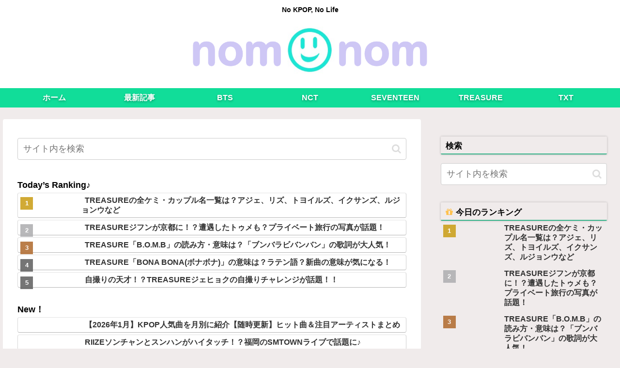

--- FILE ---
content_type: text/html; charset=UTF-8
request_url: https://nomnom-korea.com/2022/04/02/treasure-bigbang-musicblood/
body_size: 42424
content:
<!doctype html><html dir="ltr" lang="ja" prefix="og: https://ogp.me/ns#"><head><meta charset="utf-8"><meta http-equiv="X-UA-Compatible" content="IE=edge"><meta name="viewport" content="width=device-width, initial-scale=1.0, viewport-fit=cover"/><meta name="referrer" content="no-referrer-when-downgrade"/><link rel="preconnect dns-prefetch" href="//www.googletagmanager.com"><link rel="preconnect dns-prefetch" href="//www.google-analytics.com"><link rel="preconnect dns-prefetch" href="//ajax.googleapis.com"><link rel="preconnect dns-prefetch" href="//cdnjs.cloudflare.com"><link rel="preconnect dns-prefetch" href="//pagead2.googlesyndication.com"><link rel="preconnect dns-prefetch" href="//googleads.g.doubleclick.net"><link rel="preconnect dns-prefetch" href="//tpc.googlesyndication.com"><link rel="preconnect dns-prefetch" href="//ad.doubleclick.net"><link rel="preconnect dns-prefetch" href="//www.gstatic.com"><link rel="preconnect dns-prefetch" href="//cse.google.com"><link rel="preconnect dns-prefetch" href="//fonts.gstatic.com"><link rel="preconnect dns-prefetch" href="//fonts.googleapis.com"><link rel="preconnect dns-prefetch" href="//cms.quantserve.com"><link rel="preconnect dns-prefetch" href="//secure.gravatar.com"><link rel="preconnect dns-prefetch" href="//cdn.syndication.twimg.com"><link rel="preconnect dns-prefetch" href="//cdn.jsdelivr.net"><link rel="preconnect dns-prefetch" href="//images-fe.ssl-images-amazon.com"><link rel="preconnect dns-prefetch" href="//completion.amazon.com"><link rel="preconnect dns-prefetch" href="//m.media-amazon.com"><link rel="preconnect dns-prefetch" href="//i.moshimo.com"><link rel="preconnect dns-prefetch" href="//aml.valuecommerce.com"><link rel="preconnect dns-prefetch" href="//dalc.valuecommerce.com"><link rel="preconnect dns-prefetch" href="//dalb.valuecommerce.com"><script>(function(w,d,s,l,i){w[l]=w[l]||[];w[l].push({'gtm.start':
new Date().getTime(),event:'gtm.js'});var f=d.getElementsByTagName(s)[0],
j=d.createElement(s),dl=l!='dataLayer'?'&l='+l:'';j.async=true;j.src=
'https://www.googletagmanager.com/gtm.js?id='+i+dl;f.parentNode.insertBefore(j,f);
})(window,document,'script','dataLayer','GTM-PTHRLZW');</script><link media="all" href="https://nomnom-korea.com/wp-content/cache/autoptimize/css/autoptimize_7f36d58272de465421c4c93a525e4df0.css" rel="stylesheet" /><title>TREASUREがMUSICBLOOD出演決定！BIGBANGの曲のカバーが楽しみ！日本語のトークも♪ - nomnomkiyow</title><meta name="description" content="TREASUREがMUSICBLOODに出演することが発表されました。BIGBANGの曲をカバーする！？"/><meta name="robots" content="max-image-preview:large"/><link rel="canonical" href="https://nomnom-korea.com/2022/04/02/treasure-bigbang-musicblood/"/><meta property="og:locale" content="ja_JP"/><meta property="og:site_name" content="nomnomkiyow - No KPOP, No Life"/><meta property="og:type" content="article"/><meta property="og:title" content="TREASUREがMUSICBLOOD出演決定！BIGBANGの曲のカバーが楽しみ！日本語のトークも♪ - nomnomkiyow"/><meta property="og:description" content="TREASUREがMUSICBLOODに出演することが発表されました。BIGBANGの曲をカバーする！？"/><meta property="og:url" content="https://nomnom-korea.com/2022/04/02/treasure-bigbang-musicblood/"/><meta property="article:published_time" content="2022-04-01T23:52:51+00:00"/><meta property="article:modified_time" content="2022-04-01T23:52:55+00:00"/><meta name="twitter:card" content="summary_large_image"/><meta name="twitter:title" content="TREASUREがMUSICBLOOD出演決定！BIGBANGの曲のカバーが楽しみ！日本語のトークも♪ - nomnomkiyow"/><meta name="twitter:description" content="TREASUREがMUSICBLOODに出演することが発表されました。BIGBANGの曲をカバーする！？"/><script type="application/ld+json" class="aioseo-schema">{"@context":"https:\/\/schema.org","@graph":[{"@type":"WebSite","@id":"https:\/\/nomnom-korea.com\/#website","url":"https:\/\/nomnom-korea.com\/","name":"nomnomkiyow","description":"No KPOP, No Life","inLanguage":"ja","publisher":{"@id":"https:\/\/nomnom-korea.com\/#organization"}},{"@type":"Organization","@id":"https:\/\/nomnom-korea.com\/#organization","name":"nomnomkiyow","url":"https:\/\/nomnom-korea.com\/"},{"@type":"BreadcrumbList","@id":"https:\/\/nomnom-korea.com\/2022\/04\/02\/treasure-bigbang-musicblood\/#breadcrumblist","itemListElement":[{"@type":"ListItem","@id":"https:\/\/nomnom-korea.com\/#listItem","position":1,"item":{"@type":"WebPage","@id":"https:\/\/nomnom-korea.com\/","name":"\u30db\u30fc\u30e0","description":"nomnom(\u30ce\u30e0\u30ce\u30e0)\u306f\u97d3\u56fd\u60c5\u5831\u30b5\u30a4\u30c8\u3067\u3059\u3002KPOP\u30a2\u30a4\u30c9\u30eb\u3084\u97d3\u56fd\u3067\u4eba\u6c17\u306e\u30ab\u30d5\u30a7\u30fb\u30b0\u30eb\u30e1\u306a\u3069\u3001\u6c17\u306b\u306a\u308b\u97d3\u56fd\u60c5\u5831\u306b\u3064\u3044\u3066\u7d39\u4ecb\u3057\u3066\u3044\u304d\u307e\u3059\u3002","url":"https:\/\/nomnom-korea.com\/"},"nextItem":"https:\/\/nomnom-korea.com\/2022\/#listItem"},{"@type":"ListItem","@id":"https:\/\/nomnom-korea.com\/2022\/#listItem","position":2,"item":{"@type":"WebPage","@id":"https:\/\/nomnom-korea.com\/2022\/","name":"2022","url":"https:\/\/nomnom-korea.com\/2022\/"},"nextItem":"https:\/\/nomnom-korea.com\/2022\/04\/#listItem","previousItem":"https:\/\/nomnom-korea.com\/#listItem"},{"@type":"ListItem","@id":"https:\/\/nomnom-korea.com\/2022\/04\/#listItem","position":3,"item":{"@type":"WebPage","@id":"https:\/\/nomnom-korea.com\/2022\/04\/","name":"April","url":"https:\/\/nomnom-korea.com\/2022\/04\/"},"nextItem":"https:\/\/nomnom-korea.com\/2022\/04\/02\/#listItem","previousItem":"https:\/\/nomnom-korea.com\/2022\/#listItem"},{"@type":"ListItem","@id":"https:\/\/nomnom-korea.com\/2022\/04\/02\/#listItem","position":4,"item":{"@type":"WebPage","@id":"https:\/\/nomnom-korea.com\/2022\/04\/02\/","name":"1","url":"https:\/\/nomnom-korea.com\/2022\/04\/02\/"},"nextItem":"https:\/\/nomnom-korea.com\/2022\/04\/02\/treasure-bigbang-musicblood\/#listItem","previousItem":"https:\/\/nomnom-korea.com\/2022\/04\/#listItem"},{"@type":"ListItem","@id":"https:\/\/nomnom-korea.com\/2022\/04\/02\/treasure-bigbang-musicblood\/#listItem","position":5,"item":{"@type":"WebPage","@id":"https:\/\/nomnom-korea.com\/2022\/04\/02\/treasure-bigbang-musicblood\/","name":"TREASURE\u304cMUSICBLOOD\u51fa\u6f14\u6c7a\u5b9a\uff01BIGBANG\u306e\u66f2\u306e\u30ab\u30d0\u30fc\u304c\u697d\u3057\u307f\uff01\u65e5\u672c\u8a9e\u306e\u30c8\u30fc\u30af\u3082\u266a","description":"TREASURE\u304cMUSICBLOOD\u306b\u51fa\u6f14\u3059\u308b\u3053\u3068\u304c\u767a\u8868\u3055\u308c\u307e\u3057\u305f\u3002BIGBANG\u306e\u66f2\u3092\u30ab\u30d0\u30fc\u3059\u308b\uff01\uff1f","url":"https:\/\/nomnom-korea.com\/2022\/04\/02\/treasure-bigbang-musicblood\/"},"previousItem":"https:\/\/nomnom-korea.com\/2022\/04\/02\/#listItem"}]},{"@type":"Person","@id":"https:\/\/nomnom-korea.com\/author\/peetlooney\/#author","url":"https:\/\/nomnom-korea.com\/author\/peetlooney\/","name":"peet@looney","image":{"@type":"ImageObject","@id":"https:\/\/nomnom-korea.com\/2022\/04\/02\/treasure-bigbang-musicblood\/#authorImage","url":"https:\/\/secure.gravatar.com\/avatar\/4df03f684f0c8f291e72cedf5afe69bb?s=96&d=mm&r=g","width":96,"height":96,"caption":"peet@looney"}},{"@type":"WebPage","@id":"https:\/\/nomnom-korea.com\/2022\/04\/02\/treasure-bigbang-musicblood\/#webpage","url":"https:\/\/nomnom-korea.com\/2022\/04\/02\/treasure-bigbang-musicblood\/","name":"TREASURE\u304cMUSICBLOOD\u51fa\u6f14\u6c7a\u5b9a\uff01BIGBANG\u306e\u66f2\u306e\u30ab\u30d0\u30fc\u304c\u697d\u3057\u307f\uff01\u65e5\u672c\u8a9e\u306e\u30c8\u30fc\u30af\u3082\u266a - nomnomkiyow","description":"TREASURE\u304cMUSICBLOOD\u306b\u51fa\u6f14\u3059\u308b\u3053\u3068\u304c\u767a\u8868\u3055\u308c\u307e\u3057\u305f\u3002BIGBANG\u306e\u66f2\u3092\u30ab\u30d0\u30fc\u3059\u308b\uff01\uff1f","inLanguage":"ja","isPartOf":{"@id":"https:\/\/nomnom-korea.com\/#website"},"breadcrumb":{"@id":"https:\/\/nomnom-korea.com\/2022\/04\/02\/treasure-bigbang-musicblood\/#breadcrumblist"},"author":"https:\/\/nomnom-korea.com\/author\/peetlooney\/#author","creator":"https:\/\/nomnom-korea.com\/author\/peetlooney\/#author","image":{"@type":"ImageObject","@id":"https:\/\/nomnom-korea.com\/#mainImage","url":"https:\/\/nomnom-korea.com\/wp-content\/uploads\/2022\/04\/a-33.png","width":1024,"height":576},"primaryImageOfPage":{"@id":"https:\/\/nomnom-korea.com\/2022\/04\/02\/treasure-bigbang-musicblood\/#mainImage"},"datePublished":"2022-04-01T23:52:51+09:00","dateModified":"2022-04-01T23:52:55+09:00"},{"@type":"BlogPosting","@id":"https:\/\/nomnom-korea.com\/2022\/04\/02\/treasure-bigbang-musicblood\/#blogposting","name":"TREASURE\u304cMUSICBLOOD\u51fa\u6f14\u6c7a\u5b9a\uff01BIGBANG\u306e\u66f2\u306e\u30ab\u30d0\u30fc\u304c\u697d\u3057\u307f\uff01\u65e5\u672c\u8a9e\u306e\u30c8\u30fc\u30af\u3082\u266a - nomnomkiyow","description":"TREASURE\u304cMUSICBLOOD\u306b\u51fa\u6f14\u3059\u308b\u3053\u3068\u304c\u767a\u8868\u3055\u308c\u307e\u3057\u305f\u3002BIGBANG\u306e\u66f2\u3092\u30ab\u30d0\u30fc\u3059\u308b\uff01\uff1f","inLanguage":"ja","headline":"TREASURE\u304cMUSICBLOOD\u51fa\u6f14\u6c7a\u5b9a\uff01BIGBANG\u306e\u66f2\u306e\u30ab\u30d0\u30fc\u304c\u697d\u3057\u307f\uff01\u65e5\u672c\u8a9e\u306e\u30c8\u30fc\u30af\u3082\u266a","author":{"@id":"https:\/\/nomnom-korea.com\/author\/peetlooney\/#author"},"publisher":{"@id":"https:\/\/nomnom-korea.com\/#organization"},"datePublished":"2022-04-01T23:52:51+09:00","dateModified":"2022-04-01T23:52:55+09:00","articleSection":"TREASURE, \u65e5\u672c\u8a9e","mainEntityOfPage":{"@id":"https:\/\/nomnom-korea.com\/2022\/04\/02\/treasure-bigbang-musicblood\/#webpage"},"isPartOf":{"@id":"https:\/\/nomnom-korea.com\/2022\/04\/02\/treasure-bigbang-musicblood\/#webpage"},"image":{"@type":"ImageObject","@id":"https:\/\/nomnom-korea.com\/#articleImage","url":"https:\/\/nomnom-korea.com\/wp-content\/uploads\/2022\/04\/a-33.png","width":1024,"height":576}}]}</script><meta property="og:type" content="article"><meta property="og:description" content="YGエンターテイメントから2020年にデビューしたTREASURE。TREASUREは日韓出身の12人のメンバーで結成され、日本でも大人気ですよね。4月8日に放送されるMUSICBLOODにTREASUREの出演が決定しました！こちらはMU"><meta property="og:title" content="TREASUREがMUSICBLOOD出演決定！BIGBANGの曲のカバーが楽しみ！日本語のトークも♪"><meta property="og:url" content="https://nomnom-korea.com/2022/04/02/treasure-bigbang-musicblood/"><meta property="og:image" content="https://nomnom-korea.com/wp-content/uploads/2022/04/a-33.png"><meta property="og:site_name" content="nomnomkiyow"><meta property="og:locale" content="ja_JP"><meta property="article:published_time" content="2022-04-02T08:52:51+09:00"/><meta property="article:modified_time" content="2022-04-02T08:52:51+09:00"/><meta property="article:section" content="TREASURE"><meta name="twitter:card" content="summary_large_image"><meta property="twitter:description" content="YGエンターテイメントから2020年にデビューしたTREASURE。TREASUREは日韓出身の12人のメンバーで結成され、日本でも大人気ですよね。4月8日に放送されるMUSICBLOODにTREASUREの出演が決定しました！こちらはMU"><meta property="twitter:title" content="TREASUREがMUSICBLOOD出演決定！BIGBANGの曲のカバーが楽しみ！日本語のトークも♪"><meta property="twitter:url" content="https://nomnom-korea.com/2022/04/02/treasure-bigbang-musicblood/"><meta name="twitter:image" content="https://nomnom-korea.com/wp-content/uploads/2022/04/a-33.png"><meta name="twitter:domain" content="nomnom-korea.com"><link rel='dns-prefetch' href='//ajax.googleapis.com'/><link rel='dns-prefetch' href='//cdnjs.cloudflare.com'/><link rel='dns-prefetch' href='//s.w.org'/><link rel="alternate" type="application/rss+xml" title="nomnomkiyow &raquo; フィード" href="https://nomnom-korea.com/feed/"/><link rel="alternate" type="application/rss+xml" title="nomnomkiyow &raquo; コメントフィード" href="https://nomnom-korea.com/comments/feed/"/><link rel="alternate" type="application/rss+xml" title="nomnomkiyow &raquo; TREASUREがMUSICBLOOD出演決定！BIGBANGの曲のカバーが楽しみ！日本語のトークも♪ のコメントのフィード" href="https://nomnom-korea.com/2022/04/02/treasure-bigbang-musicblood/feed/"/><script data-cfasync="false">var mi_version='7.10.0';var mi_track_user=!0;var mi_no_track_reason='';var disableStr='ga-disable-UA-146610497-1';
	function __gaTrackerIsOptedOut(){return document.cookie.indexOf(disableStr+'=true')>-1}
	if(__gaTrackerIsOptedOut()){window[disableStr]=!0}
	function __gaTrackerOptout(){document.cookie=disableStr+'=true; expires=Thu, 31 Dec 2099 23:59:59 UTC; path=/';window[disableStr]=!0}if(mi_track_user){(function(i,s,o,g,r,a,m){i['GoogleAnalyticsObject']=r;i[r]=i[r]||function(){(i[r].q=i[r].q||[]).push(arguments)},i[r].l=1*new Date();a=s.createElement(o),m=s.getElementsByTagName(o)[0];a.async=1;a.src=g;m.parentNode.insertBefore(a,m)})(window,document,'script','//www.google-analytics.com/analytics.js','__gaTracker');__gaTracker('create','UA-146610497-1','auto');__gaTracker('set','forceSSL',!0);__gaTracker('require','displayfeatures');__gaTracker('send','pageview')}else{console.log("");(function(){
			var noopfn=function(){return null};var noopnullfn=function(){return null};var Tracker=function(){return null};var p=Tracker.prototype;p.get=noopfn;p.set=noopfn;p.send=noopfn;var __gaTracker=function(){var len=arguments.length;if(len===0){return}var f=arguments[len-1];if(typeof f!=='object'||f===null||typeof f.hitCallback!=='function'){console.log('Not running function __gaTracker('+arguments[0]+" ....) because you are not being tracked. "+mi_no_track_reason);return}try{f.hitCallback()}catch(ex){}};__gaTracker.create=function(){return new Tracker()};__gaTracker.getByName=noopnullfn;__gaTracker.getAll=function(){return[]};__gaTracker.remove=noopfn;window['__gaTracker']=__gaTracker})()}</script><script defer='defer' src='https://ajax.googleapis.com/ajax/libs/jquery/1.12.4/jquery.min.js?ver=1.12.4' id='jquery-core-js'></script><script defer='defer' src='https://cdnjs.cloudflare.com/ajax/libs/jquery-migrate/1.4.1/jquery-migrate.min.js?ver=1.4.1' id='jquery-migrate-js'></script><script id='monsterinsights-frontend-script-js-extra'>var monsterinsights_frontend={"js_events_tracking":"true","download_extensions":"doc,pdf,ppt,zip,xls,docx,pptx,xlsx","inbound_paths":"[{\"path\":\"\\\/go\\\/\",\"label\":\"affiliate\"},{\"path\":\"\\\/recommend\\\/\",\"label\":\"affiliate\"}]","home_url":"https:\/\/nomnom-korea.com","hash_tracking":"false"};</script><script>;var MonsterInsights=function(){var t=[],a='';this.setLastClicked=function(e,n,i){e=typeof e!=='undefined'?e:[];n=typeof n!=='undefined'?n:[];i=typeof i!=='undefined'?i:!1;t.valuesArray=e;t.fieldsArray=n};this.getLastClicked=function(){return t};this.setInternalAsOutboundCategory=function(e){a=e};this.getInternalAsOutboundCategory=function(){return a};this.sendEvent=function(t){e([],t)};function s(){if(window.monsterinsights_debug_mode){return!0}else{return!1}};function e(e,n){e=typeof e!=='undefined'?e:[];n=typeof n!=='undefined'?n:{};__gaTracker('send',n);t.valuesArray=e;t.fieldsArray=n;t.tracked=!0;i('Tracked: '+e.type);i(t)};function n(e){e=typeof e!=='undefined'?e:[];t.valuesArray=e;t.fieldsArray=[];t.tracked=!1;i('Not Tracked: '+e.exit);i(t)};function i(e){if(s()){console.dir(e)}};function o(e){return e.replace(/^\s+|\s+$/gm,'')};function f(){var n=0,e=document.domain,i=e.split('.'),t='_gd'+(new Date()).getTime();while(n<(i.length-1)&&document.cookie.indexOf(t+'='+t)==-1){e=i.slice(-1-(++n)).join('.');document.cookie=t+'='+t+';domain='+e+';'};document.cookie=t+'=;expires=Thu, 01 Jan 1970 00:00:01 GMT;domain='+e+';';return e};function u(e){e=e.toString();e=e.substring(0,(e.indexOf('#')==-1)?e.length:e.indexOf('#'));e=e.substring(0,(e.indexOf('?')==-1)?e.length:e.indexOf('?'));e=e.substring(e.lastIndexOf('/')+1,e.length);if(e.length>0&&e.indexOf('.')!==-1){e=e.substring(e.indexOf('.')+1);return e}else{return''}};function h(){return typeof(__gaTracker)!=='undefined'&&__gaTracker&&__gaTracker.hasOwnProperty('loaded')&&__gaTracker.loaded==!0};function y(e){return e.which==1||e.which==2||e.metaKey||e.ctrlKey||e.shiftKey||e.altKey};function c(){var e=[];if(typeof monsterinsights_frontend.download_extensions=='string'){e=monsterinsights_frontend.download_extensions.split(',')};return e};function d(){var e=[];if(typeof monsterinsights_frontend.inbound_paths=='string'){e=JSON.parse(monsterinsights_frontend.inbound_paths)};return e};function b(e){if(e.which==1){return'event.which=1'}else if(e.which==2){return'event.which=2'}else if(e.metaKey){return'metaKey'}else if(e.ctrlKey){return'ctrlKey'}else if(e.shiftKey){return'shiftKey'}else if(e.altKey){return'altKey'}else{return''}};function m(e){var h=c(),i=d(),t='unknown',g=e.href,p=u(e.href),v=f(),l=e.hostname,r=e.protocol,y=e.pathname;g=g.toString();var s,b,m=e.getAttribute('data-vars-ga-category');if(m){return m};if(g.match(/^javascript\:/i)){t='internal'}else if(r&&r.length>0&&(o(r)=='tel'||o(r)=='tel:')){t='tel'}else if(r&&r.length>0&&(o(r)=='mailto'||o(r)=='mailto:')){t='mailto'}else if(l&&v&&l.length>0&&v.length>0&&!l.endsWith('.'+v)&&l!==v){t='external'}else if(y&&JSON.stringify(i)!='{}'&&y.length>0){var w=i.length;for(var n=0;n<w;n++){if(i[n].path&&i[n].label&&i[n].path.length>0&&i[n].label.length>0&&y.startsWith(i[n].path)){t='internal-as-outbound';a='outbound-link-'+i[n].label;break}}}else if(l&&window.monsterinsights_experimental_mode&&l.length>0&&document.domain.length>0&&l!==document.domain){t='cross-hostname'};if(p&&(t==='unknown'||'external'===t)&&h.length>0&&p.length>0){for(s=0,b=h.length;s<b;++s){if(h[s].length>0&&(g.endsWith(h[s])||h[s]==p)){t='download';break}}};if(t==='unknown'){t='internal'};return t};function w(e,t){var n=(e.target&&!e.target.match(/^_(self|parent|top)$/i))?e.target:!1;if(t.ctrlKey||t.shiftKey||t.metaKey||t.which==2){n='_blank'};return n};function g(e){if(e.getAttribute('data-vars-ga-label')&&e.getAttribute('data-vars-ga-label').replace(/\n/ig,'')){return e.getAttribute('data-vars-ga-label').replace(/\n/ig,'')}else if(e.title&&e.title.replace(/\n/ig,'')){return e.title.replace(/\n/ig,'')}else if(e.innerText&&e.innerText.replace(/\n/ig,'')){return e.innerText.replace(/\n/ig,'')}else if(e.getAttribute('aria-label')&&e.getAttribute('aria-label').replace(/\n/ig,'')){return e.getAttribute('aria-label').replace(/\n/ig,'')}else if(e.alt&&e.alt.replace(/\n/ig,'')){return e.alt.replace(/\n/ig,'')}else if(e.textContent&&e.textContent.replace(/\n/ig,'')){return e.textContent.replace(/\n/ig,'')}else{return undefined}};function x(e){var i=e.children,a=0,r,n;for(var t=0;t<i.length;t++){r=i[t];n=g(r);if(n){return n};if(a==99){return undefined};a++};return undefined};function v(i){var o=i.srcElement||i.target,t=[],l;t.el=o;t.ga_loaded=h();t.click_type=b(i);if(!h()||!y(i)){t.exit='loaded';n(t);return}while(o&&(typeof o.tagName=='undefined'||o.tagName.toLowerCase()!='a'||!o.href)){o=o.parentNode};if(o&&o.href&&!o.hasAttribute('xlink:href')){var v=o.href,E=u(o.href),D=c(),I=d(),M=monsterinsights_frontend.home_url,S=f(),r=m(o),C=w(o,i),p=o.getAttribute('data-vars-ga-action'),k=o.getAttribute('data-vars-ga-label');t.el=o;t.el_href=o.href;t.el_protocol=o.protocol;t.el_hostname=o.hostname;t.el_port=o.port;t.el_pathname=o.pathname;t.el_search=o.search;t.el_hash=o.hash;t.el_host=o.host;t.debug_mode=s();t.download_extensions=D;t.inbound_paths=I;t.home_url=M;t.link=v;t.extension=E;t.type=r;t.target=C;t.title=g(o);if(!t.label&&!t.title){t.title=x(o)};if(r!=='internal'&&r!=='javascript'){var A=!1,T=function(){if(A){return};A=!0;window.location.href=v},L=function(){t.exit='external';n(t)},O=function(){t.exit='internal-as-outbound';n(t)},K=function(){t.exit='cross-hostname';n(t)};if(C||r=='mailto'||r=='tel'){if(r=='download'){l={hitType:'event',eventCategory:'download',eventAction:p||v,eventLabel:k||t.title};e(t,l)}else if(r=='tel'){l={hitType:'event',eventCategory:'tel',eventAction:p||v,eventLabel:k||t.title.replace('tel:','')};e(t,l)}else if(r=='mailto'){l={hitType:'event',eventCategory:'mailto',eventAction:p||v,eventLabel:k||t.title.replace('mailto:','')};e(t,l)}else if(r=='internal-as-outbound'){l={hitType:'event',eventCategory:a,eventAction:p||v,eventLabel:k||t.title};e(t,l)}else if(r=='external'){l={hitType:'event',eventCategory:'outbound-link',eventAction:p||v,eventLabel:k||t.title};e(t,l)}else if(r=='cross-hostname'){l={hitType:'event',eventCategory:'cross-hostname',eventAction:p||v,eventLabel:k||t.title};e(t,l)}else{if(r&&r!='internal'){l={hitType:'event',eventCategory:r,eventAction:p||v,eventLabel:k||t.title};e(t,l)}else{t.exit='type';n(t)}}}else{if(r!='cross-hostname'&&r!='external'&&r!='internal-as-outbound'){if(!i.defaultPrevented){if(i.preventDefault){i.preventDefault()}else{i.returnValue=!1}}};if(r=='download'){l={hitType:'event',eventCategory:'download',eventAction:p||v,eventLabel:k||t.title,hitCallback:T};e(t,l)}else if(r=='internal-as-outbound'){window.onbeforeunload=function(n){if(!i.defaultPrevented){if(i.preventDefault){i.preventDefault()}else{i.returnValue=!1}};l={hitType:'event',eventCategory:a,eventAction:p||v,eventLabel:k||t.title,hitCallback:T};if(navigator.sendBeacon){l.transport='beacon'};e(t,l);setTimeout(T,1000)}}else if(r=='external'){window.onbeforeunload=function(n){if(!i.defaultPrevented){if(i.preventDefault){i.preventDefault()}else{i.returnValue=!1}};l={hitType:'event',eventCategory:'outbound-link',eventAction:p||v,eventLabel:k||t.title,hitCallback:T};if(navigator.sendBeacon){l.transport='beacon'};e(t,l);setTimeout(T,1000)}}else if(r=='cross-hostname'){window.onbeforeunload=function(n){if(!i.defaultPrevented){if(i.preventDefault){i.preventDefault()}else{i.returnValue=!1}};l={hitType:'event',eventCategory:'cross-hostname',eventAction:p||v,eventLabel:k||t.title,hitCallback:T};if(navigator.sendBeacon){l.transport='beacon'};e(t,l);setTimeout(T,1000)}}else{if(r&&r!=='internal'){l={hitType:'event',eventCategory:r,eventAction:p||v,eventLabel:k||t.title,hitCallback:T};e(t,l)}else{t.exit='type';n(t)}};if(r!='external'&&r!='cross-hostname'&&r!='internal-as-outbound'){setTimeout(T,1000)}else{if(r=='external'){setTimeout(L,1100)}else if(r=='cross-hostname'){setTimeout(K,1100)}else{setTimeout(O,1100)}}}}else{t.exit='internal';n(t)}}else{t.exit='notlink';n(t)}};var l=window.location.hash;function p(){if(monsterinsights_frontend.hash_tracking==='true'&&l!=window.location.hash){l=window.location.hash;__gaTracker('set','page',location.pathname+location.search+location.hash);__gaTracker('send','pageview');i('Hash change to: '+location.pathname+location.search+location.hash)}else{i('Hash change to (untracked): '+location.pathname+location.search+location.hash)}};var r=window;if(r.addEventListener){r.addEventListener('load',function(){document.body.addEventListener('click',v,!1)},!1);window.addEventListener('hashchange',p,!1)}else{if(r.attachEvent){r.attachEvent('onload',function(){document.body.attachEvent('onclick',v)});window.attachEvent('onhashchange',p)}};if(typeof String.prototype.endsWith!=='function'){String.prototype.endsWith=function(e){return this.indexOf(e,this.length-e.length)!==-1}};if(typeof String.prototype.startsWith!=='function'){String.prototype.startsWith=function(e){return this.indexOf(e)===0}};if(typeof Array.prototype.lastIndexOf!=='function'){Array.prototype.lastIndexOf=function(e){'use strict';if(this===void 0||this===null){throw new TypeError()};var t,n,a=Object(this),i=a.length>>>0;if(i===0){return-1};t=i-1;if(arguments.length>1){t=Number(arguments[1]);if(t!=t){t=0}else if(t!=0&&t!=(1/0)&&t!=-(1/0)){t=(t>0||-1)*Math.floor(Math.abs(t))}};for(n=t>=0?Math.min(t,i-1):i-Math.abs(t);n>=0;n--){if(n in a&&a[n]===e){return n}};return-1}}},MonsterInsightsObject=new MonsterInsights();</script><link rel='shortlink' href='https://nomnom-korea.com/?p=80035'/><link rel="canonical" href="https://nomnom-korea.com/2022/04/02/treasure-bigbang-musicblood/"><meta name="description" content="YGエンターテイメントから2020年にデビューしたTREASURE。TREASUREは日韓出身の12人のメンバーで結成され、日本でも大人気ですよね。4月8日に放送されるMUSICBLOODにTREASUREの出演が決定しました！こちらはMU"><meta name="keywords" content="TREASURE"><meta name="thumbnail" content="https://nomnom-korea.com/wp-content/uploads/2022/04/a-33.png"><script type="application/ld+json">{"@context":"https://schema.org","@type":"Article","mainEntityOfPage":{"@type":"WebPage","@id":"https://nomnom-korea.com/2022/04/02/treasure-bigbang-musicblood/"},"headline":"TREASUREがMUSICBLOOD出演決定！BIGBANGの曲のカバーが楽しみ！日本語のトークも♪","image":{"@type":"ImageObject","url":"https://nomnom-korea.com/wp-content/uploads/2022/04/a-33.png","width":1024,"height":576},"datePublished":"2022-04-02T08:52:51+09:00","dateModified":"2022-04-02T08:52:51+09:00","author":{"@type":"Person","name":"peet@looney","url":"https://nomnom-korea.com/author/peetlooney/"},"publisher":{"@type":"Organization","name":"nomnomkiyow","logo":{"@type":"ImageObject","url":"https://nomnom-korea.com/wp-content/uploads/2021/03/nomnom3.jpg","width":107,"height":60}},"description":"YGエンターテイメントから2020年にデビューしたTREASURE。TREASUREは日韓出身の12人のメンバーで結成され、日本でも大人気ですよね。4月8日に放送されるMUSICBLOODにTREASUREの出演が決定しました！こちらはMU…"}</script><link rel="icon" href="https://nomnom-korea.com/wp-content/uploads/2020/01/cropped-nomnom4-32x32.png" sizes="32x32"/><link rel="icon" href="https://nomnom-korea.com/wp-content/uploads/2020/01/cropped-nomnom4-192x192.png" sizes="192x192"/><link rel="apple-touch-icon" href="https://nomnom-korea.com/wp-content/uploads/2020/01/cropped-nomnom4-180x180.png"/><meta name="msapplication-TileImage" content="https://nomnom-korea.com/wp-content/uploads/2020/01/cropped-nomnom4-270x270.png"/><link rel="preload" as="font" type="font/woff" href="https://nomnom-korea.com/wp-content/themes/cocoon-master/webfonts/icomoon/fonts/icomoon.woff?3o5bkh" crossorigin><link rel="preload" as="font" type="font/ttf" href="https://nomnom-korea.com/wp-content/themes/cocoon-master/webfonts/icomoon/fonts/icomoon.ttf?3o5bkh" crossorigin><link rel="preload" as="font" type="font/woff2" href="https://nomnom-korea.com/wp-content/themes/cocoon-master/webfonts/fontawesome/fonts/fontawesome-webfont.woff2?v=4.7.0" crossorigin></head><body class="post-template-default single single-post postid-80035 single-format-standard body public-page page-body categoryid-2930 ff-yu-gothic fz-18px fw-700 hlt-center-logo-wrap ect-vertical-card-2-wrap rect-vertical-card-3-wrap no-scrollable-sidebar no-scrollable-main sidebar-right mblt-top author-admin no-sp-snippet no-sp-snippet-related font-awesome-4" itemscope itemtype="https://schema.org/WebPage" data-barba="wrapper"><noscript><iframe src="https://www.googletagmanager.com/ns.html?id=GTM-PTHRLZW" height="0" width="0" style="display:none;visibility:hidden"></iframe></noscript><div id="container" class="container cf" data-barba="container" data-barba-namespace="singular"><svg xmlns="http://www.w3.org/2000/svg" viewbox="0 0 0 0" width="0" height="0" focusable="false" role="none" style="visibility: hidden; position: absolute; left: -9999px; overflow: hidden;"><defs><filter id="wp-duotone-dark-grayscale"><fecolormatrix color-interpolation-filters="sRGB" type="matrix" values=" .299 .587 .114 0 0 .299 .587 .114 0 0 .299 .587 .114 0 0 .299 .587 .114 0 0 "/><fecomponenttransfer color-interpolation-filters="sRGB"><fefuncr type="table" tablevalues="0 0.49803921568627"/><fefuncg type="table" tablevalues="0 0.49803921568627"/><fefuncb type="table" tablevalues="0 0.49803921568627"/><fefunca type="table" tablevalues="1 1"/></fecomponenttransfer><fecomposite in2="SourceGraphic" operator="in"/></filter></defs></svg><svg xmlns="http://www.w3.org/2000/svg" viewbox="0 0 0 0" width="0" height="0" focusable="false" role="none" style="visibility: hidden; position: absolute; left: -9999px; overflow: hidden;"><defs><filter id="wp-duotone-grayscale"><fecolormatrix color-interpolation-filters="sRGB" type="matrix" values=" .299 .587 .114 0 0 .299 .587 .114 0 0 .299 .587 .114 0 0 .299 .587 .114 0 0 "/><fecomponenttransfer color-interpolation-filters="sRGB"><fefuncr type="table" tablevalues="0 1"/><fefuncg type="table" tablevalues="0 1"/><fefuncb type="table" tablevalues="0 1"/><fefunca type="table" tablevalues="1 1"/></fecomponenttransfer><fecomposite in2="SourceGraphic" operator="in"/></filter></defs></svg><svg xmlns="http://www.w3.org/2000/svg" viewbox="0 0 0 0" width="0" height="0" focusable="false" role="none" style="visibility: hidden; position: absolute; left: -9999px; overflow: hidden;"><defs><filter id="wp-duotone-purple-yellow"><fecolormatrix color-interpolation-filters="sRGB" type="matrix" values=" .299 .587 .114 0 0 .299 .587 .114 0 0 .299 .587 .114 0 0 .299 .587 .114 0 0 "/><fecomponenttransfer color-interpolation-filters="sRGB"><fefuncr type="table" tablevalues="0.54901960784314 0.98823529411765"/><fefuncg type="table" tablevalues="0 1"/><fefuncb type="table" tablevalues="0.71764705882353 0.25490196078431"/><fefunca type="table" tablevalues="1 1"/></fecomponenttransfer><fecomposite in2="SourceGraphic" operator="in"/></filter></defs></svg><svg xmlns="http://www.w3.org/2000/svg" viewbox="0 0 0 0" width="0" height="0" focusable="false" role="none" style="visibility: hidden; position: absolute; left: -9999px; overflow: hidden;"><defs><filter id="wp-duotone-blue-red"><fecolormatrix color-interpolation-filters="sRGB" type="matrix" values=" .299 .587 .114 0 0 .299 .587 .114 0 0 .299 .587 .114 0 0 .299 .587 .114 0 0 "/><fecomponenttransfer color-interpolation-filters="sRGB"><fefuncr type="table" tablevalues="0 1"/><fefuncg type="table" tablevalues="0 0.27843137254902"/><fefuncb type="table" tablevalues="0.5921568627451 0.27843137254902"/><fefunca type="table" tablevalues="1 1"/></fecomponenttransfer><fecomposite in2="SourceGraphic" operator="in"/></filter></defs></svg><svg xmlns="http://www.w3.org/2000/svg" viewbox="0 0 0 0" width="0" height="0" focusable="false" role="none" style="visibility: hidden; position: absolute; left: -9999px; overflow: hidden;"><defs><filter id="wp-duotone-midnight"><fecolormatrix color-interpolation-filters="sRGB" type="matrix" values=" .299 .587 .114 0 0 .299 .587 .114 0 0 .299 .587 .114 0 0 .299 .587 .114 0 0 "/><fecomponenttransfer color-interpolation-filters="sRGB"><fefuncr type="table" tablevalues="0 0"/><fefuncg type="table" tablevalues="0 0.64705882352941"/><fefuncb type="table" tablevalues="0 1"/><fefunca type="table" tablevalues="1 1"/></fecomponenttransfer><fecomposite in2="SourceGraphic" operator="in"/></filter></defs></svg><svg xmlns="http://www.w3.org/2000/svg" viewbox="0 0 0 0" width="0" height="0" focusable="false" role="none" style="visibility: hidden; position: absolute; left: -9999px; overflow: hidden;"><defs><filter id="wp-duotone-magenta-yellow"><fecolormatrix color-interpolation-filters="sRGB" type="matrix" values=" .299 .587 .114 0 0 .299 .587 .114 0 0 .299 .587 .114 0 0 .299 .587 .114 0 0 "/><fecomponenttransfer color-interpolation-filters="sRGB"><fefuncr type="table" tablevalues="0.78039215686275 1"/><fefuncg type="table" tablevalues="0 0.94901960784314"/><fefuncb type="table" tablevalues="0.35294117647059 0.47058823529412"/><fefunca type="table" tablevalues="1 1"/></fecomponenttransfer><fecomposite in2="SourceGraphic" operator="in"/></filter></defs></svg><svg xmlns="http://www.w3.org/2000/svg" viewbox="0 0 0 0" width="0" height="0" focusable="false" role="none" style="visibility: hidden; position: absolute; left: -9999px; overflow: hidden;"><defs><filter id="wp-duotone-purple-green"><fecolormatrix color-interpolation-filters="sRGB" type="matrix" values=" .299 .587 .114 0 0 .299 .587 .114 0 0 .299 .587 .114 0 0 .299 .587 .114 0 0 "/><fecomponenttransfer color-interpolation-filters="sRGB"><fefuncr type="table" tablevalues="0.65098039215686 0.40392156862745"/><fefuncg type="table" tablevalues="0 1"/><fefuncb type="table" tablevalues="0.44705882352941 0.4"/><fefunca type="table" tablevalues="1 1"/></fecomponenttransfer><fecomposite in2="SourceGraphic" operator="in"/></filter></defs></svg><svg xmlns="http://www.w3.org/2000/svg" viewbox="0 0 0 0" width="0" height="0" focusable="false" role="none" style="visibility: hidden; position: absolute; left: -9999px; overflow: hidden;"><defs><filter id="wp-duotone-blue-orange"><fecolormatrix color-interpolation-filters="sRGB" type="matrix" values=" .299 .587 .114 0 0 .299 .587 .114 0 0 .299 .587 .114 0 0 .299 .587 .114 0 0 "/><fecomponenttransfer color-interpolation-filters="sRGB"><fefuncr type="table" tablevalues="0.098039215686275 1"/><fefuncg type="table" tablevalues="0 0.66274509803922"/><fefuncb type="table" tablevalues="0.84705882352941 0.41960784313725"/><fefunca type="table" tablevalues="1 1"/></fecomponenttransfer><fecomposite in2="SourceGraphic" operator="in"/></filter></defs></svg><div id="header-container" class="header-container"><div id="header-container-in" class="header-container-in hlt-center-logo cl-slim"><header id="header" class="header cf" itemscope itemtype="https://schema.org/WPHeader"><div id="header-in" class="header-in wrap cf" itemscope itemtype="https://schema.org/WebSite"><div class="tagline" itemprop="alternativeHeadline">No KPOP, No Life</div><div class="logo logo-header logo-image"><a href="https://nomnom-korea.com/" class="site-name site-name-text-link" itemprop="url"><span class="site-name-text" itemprop="name about"><img class="site-logo-image header-site-logo-image" src="https://nomnom-korea.com/wp-content/uploads/2022/01/nomnom6.png" alt="nomnomkiyow" width="500" height="125"></span></a></div></div></header><nav id="navi" class="navi cf" itemscope itemtype="https://schema.org/SiteNavigationElement"><div id="navi-in" class="navi-in wrap cf"><ul id="menu-%e3%83%98%e3%83%83%e3%83%80%e3%83%bc%e3%83%a1%e3%83%8b%e3%83%a5%e3%83%bc" class="menu-top menu-header menu-pc"><li id="menu-item-307" class="menu-item menu-item-type-custom menu-item-object-custom menu-item-home menu-item-has-no-description"><a href="http://nomnom-korea.com/"><div class="caption-wrap"><div class="item-label">ホーム</div></div></a></li><li id="menu-item-325" class="menu-item menu-item-type-taxonomy menu-item-object-category current-post-ancestor menu-item-has-no-description"><a href="https://nomnom-korea.com/category/kpop/"><div class="caption-wrap"><div class="item-label">最新記事</div></div></a></li><li id="menu-item-100248" class="menu-item menu-item-type-taxonomy menu-item-object-category menu-item-has-no-description"><a href="https://nomnom-korea.com/category/kpop/bts/"><div class="caption-wrap"><div class="item-label">BTS</div></div></a></li><li id="menu-item-100249" class="menu-item menu-item-type-taxonomy menu-item-object-category menu-item-has-no-description"><a href="https://nomnom-korea.com/category/kpop/nct/"><div class="caption-wrap"><div class="item-label">NCT</div></div></a></li><li id="menu-item-100252" class="menu-item menu-item-type-taxonomy menu-item-object-category menu-item-has-no-description"><a href="https://nomnom-korea.com/category/kpop/seventeen/"><div class="caption-wrap"><div class="item-label">SEVENTEEN</div></div></a></li><li id="menu-item-100250" class="menu-item menu-item-type-taxonomy menu-item-object-category current-post-ancestor current-menu-parent current-post-parent menu-item-has-no-description"><a href="https://nomnom-korea.com/category/kpop/treasure/"><div class="caption-wrap"><div class="item-label">TREASURE</div></div></a></li><li id="menu-item-100251" class="menu-item menu-item-type-taxonomy menu-item-object-category menu-item-has-no-description"><a href="https://nomnom-korea.com/category/kpop/txt/"><div class="caption-wrap"><div class="item-label">TXT</div></div></a></li></ul><ul id="menu-%e3%83%98%e3%83%83%e3%83%80%e3%83%bc%e3%83%a2%e3%83%90%e3%82%a4%e3%83%ab%e3%83%a1%e3%83%8b%e3%83%a5%e3%83%bc" class="menu-top menu-mobile"><li id="menu-item-100381" class="menu-item menu-item-type-custom menu-item-object-custom menu-item-home menu-item-has-no-description"><a href="https://nomnom-korea.com/"><div class="caption-wrap"><div class="item-label">ホーム</div></div></a></li><li id="menu-item-38725" class="menu-item menu-item-type-taxonomy menu-item-object-category current-post-ancestor menu-item-has-no-description"><a href="https://nomnom-korea.com/category/kpop/"><div class="caption-wrap"><div class="item-label">最新記事</div></div></a></li><li id="menu-item-117277" class="menu-item menu-item-type-taxonomy menu-item-object-category menu-item-has-no-description"><a href="https://nomnom-korea.com/category/kpop/straykids/"><div class="caption-wrap"><div class="item-label">StrayKids</div></div></a></li><li id="menu-item-73318" class="menu-item menu-item-type-taxonomy menu-item-object-category menu-item-has-no-description"><a href="https://nomnom-korea.com/category/kpop/bts/"><div class="caption-wrap"><div class="item-label">BTS</div></div></a></li><li id="menu-item-73319" class="menu-item menu-item-type-taxonomy menu-item-object-category menu-item-has-no-description"><a href="https://nomnom-korea.com/category/kpop/nct/"><div class="caption-wrap"><div class="item-label">NCT</div></div></a></li><li id="menu-item-73326" class="menu-item menu-item-type-taxonomy menu-item-object-category menu-item-has-no-description"><a href="https://nomnom-korea.com/category/kpop/seventeen/"><div class="caption-wrap"><div class="item-label">SEVENTEEN</div></div></a></li><li id="menu-item-73321" class="menu-item menu-item-type-taxonomy menu-item-object-category current-post-ancestor current-menu-parent current-post-parent menu-item-has-no-description"><a href="https://nomnom-korea.com/category/kpop/treasure/"><div class="caption-wrap"><div class="item-label">TREASURE</div></div></a></li><li id="menu-item-73320" class="menu-item menu-item-type-taxonomy menu-item-object-category menu-item-has-no-description"><a href="https://nomnom-korea.com/category/kpop/txt/"><div class="caption-wrap"><div class="item-label">TXT</div></div></a></li></ul></div></nav></div></div><div id="content" class="content cf"><div id="content-in" class="content-in wrap"><main id="main" class="main" itemscope itemtype="https://schema.org/Blog"><article id="post-80035" class="article post-80035 post type-post status-publish format-standard has-post-thumbnail hentry category-treasure-post" itemscope="itemscope" itemprop="blogPost" itemtype="https://schema.org/BlogPosting"><div id="search-9" class="widget widget-above-single-content-title widget_search"><form class="search-box input-box" method="get" action="https://nomnom-korea.com/"><input type="text" placeholder="サイト内を検索" name="s" class="search-edit" aria-label="input" value=""><button type="submit" class="search-submit" aria-label="button"><span class="fa fa-search" aria-hidden="true"></span></button></form></div><div id="popular_entries-11" class="widget widget-above-single-content-title widget_popular_entries"><div class="widget-above-single-content-title-title main-widget-label">Today’s Ranking♪</div><div class="popular-entry-cards widget-entry-cards no-icon cf border-square ranking-visible"><a href="https://nomnom-korea.com/2023/09/23/treasure-chemi/" class="popular-entry-card-link a-wrap no-1" title="TREASUREの全ケミ・カップル名一覧は？アジェ、リズ、トヨイルズ、イクサンズ、ルジョンウなど"><div class="popular-entry-card widget-entry-card e-card cf"><figure class="popular-entry-card-thumb widget-entry-card-thumb card-thumb"><noscript><img width="120" height="68" src="https://nomnom-korea.com/wp-content/uploads/2021/03/a-30-2-120x68.png" class="attachment-thumb120 size-thumb120 wp-post-image" alt="" srcset="https://nomnom-korea.com/wp-content/uploads/2021/03/a-30-2-120x68.png 120w, https://nomnom-korea.com/wp-content/uploads/2021/03/a-30-2-300x169.png 300w, https://nomnom-korea.com/wp-content/uploads/2021/03/a-30-2-768x432.png 768w, https://nomnom-korea.com/wp-content/uploads/2021/03/a-30-2.png 1024w, https://nomnom-korea.com/wp-content/uploads/2021/03/a-30-2-160x90.png 160w, https://nomnom-korea.com/wp-content/uploads/2021/03/a-30-2-320x180.png 320w, https://nomnom-korea.com/wp-content/uploads/2021/03/a-30-2-376x212.png 376w" sizes="(max-width: 120px) 100vw, 120px"/></noscript><img width="120" height="68" src='data:image/svg+xml,%3Csvg%20xmlns=%22http://www.w3.org/2000/svg%22%20viewBox=%220%200%20120%2068%22%3E%3C/svg%3E' data-src="https://nomnom-korea.com/wp-content/uploads/2021/03/a-30-2-120x68.png" class="lazyload attachment-thumb120 size-thumb120 wp-post-image" alt="" data-srcset="https://nomnom-korea.com/wp-content/uploads/2021/03/a-30-2-120x68.png 120w, https://nomnom-korea.com/wp-content/uploads/2021/03/a-30-2-300x169.png 300w, https://nomnom-korea.com/wp-content/uploads/2021/03/a-30-2-768x432.png 768w, https://nomnom-korea.com/wp-content/uploads/2021/03/a-30-2.png 1024w, https://nomnom-korea.com/wp-content/uploads/2021/03/a-30-2-160x90.png 160w, https://nomnom-korea.com/wp-content/uploads/2021/03/a-30-2-320x180.png 320w, https://nomnom-korea.com/wp-content/uploads/2021/03/a-30-2-376x212.png 376w" data-sizes="(max-width: 120px) 100vw, 120px"/></figure><div class="popular-entry-card-content widget-entry-card-content card-content"><span class="popular-entry-card-title widget-entry-card-title card-title">TREASUREの全ケミ・カップル名一覧は？アジェ、リズ、トヨイルズ、イクサンズ、ルジョンウなど</span><div class="popular-entry-card-date widget-entry-card-date display-none"><span class="popular-entry-card-post-date widget-entry-card-post-date post-date">2023.09.23</span><span class="popular-entry-card-update-date widget-entry-card-update-date post-update">2023.09.24</span></div></div></div></a><a href="https://nomnom-korea.com/2023/08/19/jihoon-kyoto/" class="popular-entry-card-link a-wrap no-2" title="TREASUREジフンが京都に！？遭遇したトゥメも？プライベート旅行の写真が話題！"><div class="popular-entry-card widget-entry-card e-card cf"><figure class="popular-entry-card-thumb widget-entry-card-thumb card-thumb"><noscript><img width="120" height="68" src="https://nomnom-korea.com/wp-content/uploads/2022/11/a-64-1-120x68.jpg" class="attachment-thumb120 size-thumb120 wp-post-image" alt="" loading="lazy" srcset="https://nomnom-korea.com/wp-content/uploads/2022/11/a-64-1-120x68.jpg 120w, https://nomnom-korea.com/wp-content/uploads/2022/11/a-64-1-300x169.jpg 300w, https://nomnom-korea.com/wp-content/uploads/2022/11/a-64-1-768x432.jpg 768w, https://nomnom-korea.com/wp-content/uploads/2022/11/a-64-1-160x90.jpg 160w, https://nomnom-korea.com/wp-content/uploads/2022/11/a-64-1-320x180.jpg 320w, https://nomnom-korea.com/wp-content/uploads/2022/11/a-64-1-376x212.jpg 376w, https://nomnom-korea.com/wp-content/uploads/2022/11/a-64-1.jpg 1024w" sizes="(max-width: 120px) 100vw, 120px"/></noscript><img width="120" height="68" src='data:image/svg+xml,%3Csvg%20xmlns=%22http://www.w3.org/2000/svg%22%20viewBox=%220%200%20120%2068%22%3E%3C/svg%3E' data-src="https://nomnom-korea.com/wp-content/uploads/2022/11/a-64-1-120x68.jpg" class="lazyload attachment-thumb120 size-thumb120 wp-post-image" alt="" loading="lazy" data-srcset="https://nomnom-korea.com/wp-content/uploads/2022/11/a-64-1-120x68.jpg 120w, https://nomnom-korea.com/wp-content/uploads/2022/11/a-64-1-300x169.jpg 300w, https://nomnom-korea.com/wp-content/uploads/2022/11/a-64-1-768x432.jpg 768w, https://nomnom-korea.com/wp-content/uploads/2022/11/a-64-1-160x90.jpg 160w, https://nomnom-korea.com/wp-content/uploads/2022/11/a-64-1-320x180.jpg 320w, https://nomnom-korea.com/wp-content/uploads/2022/11/a-64-1-376x212.jpg 376w, https://nomnom-korea.com/wp-content/uploads/2022/11/a-64-1.jpg 1024w" data-sizes="(max-width: 120px) 100vw, 120px"/></figure><div class="popular-entry-card-content widget-entry-card-content card-content"><span class="popular-entry-card-title widget-entry-card-title card-title">TREASUREジフンが京都に！？遭遇したトゥメも？プライベート旅行の写真が話題！</span><div class="popular-entry-card-date widget-entry-card-date display-none"><span class="popular-entry-card-post-date widget-entry-card-post-date post-date">2023.08.19</span><span class="popular-entry-card-update-date widget-entry-card-update-date post-update">2024.01.20</span></div></div></div></a><a href="https://nomnom-korea.com/2023/07/31/treasure-bomb-meanings/" class="popular-entry-card-link a-wrap no-3" title="TREASURE「B.O.M.B」の読み方・意味は？「ブンバラビバンバン」の歌詞が大人気！"><div class="popular-entry-card widget-entry-card e-card cf"><figure class="popular-entry-card-thumb widget-entry-card-thumb card-thumb"><noscript><img width="120" height="68" src="https://nomnom-korea.com/wp-content/uploads/2023/03/a-24-120x68.jpg" class="attachment-thumb120 size-thumb120 wp-post-image" alt="" loading="lazy" srcset="https://nomnom-korea.com/wp-content/uploads/2023/03/a-24-120x68.jpg 120w, https://nomnom-korea.com/wp-content/uploads/2023/03/a-24-300x169.jpg 300w, https://nomnom-korea.com/wp-content/uploads/2023/03/a-24-768x432.jpg 768w, https://nomnom-korea.com/wp-content/uploads/2023/03/a-24-160x90.jpg 160w, https://nomnom-korea.com/wp-content/uploads/2023/03/a-24-320x180.jpg 320w, https://nomnom-korea.com/wp-content/uploads/2023/03/a-24-376x212.jpg 376w, https://nomnom-korea.com/wp-content/uploads/2023/03/a-24.jpg 1024w" sizes="(max-width: 120px) 100vw, 120px"/></noscript><img width="120" height="68" src='data:image/svg+xml,%3Csvg%20xmlns=%22http://www.w3.org/2000/svg%22%20viewBox=%220%200%20120%2068%22%3E%3C/svg%3E' data-src="https://nomnom-korea.com/wp-content/uploads/2023/03/a-24-120x68.jpg" class="lazyload attachment-thumb120 size-thumb120 wp-post-image" alt="" loading="lazy" data-srcset="https://nomnom-korea.com/wp-content/uploads/2023/03/a-24-120x68.jpg 120w, https://nomnom-korea.com/wp-content/uploads/2023/03/a-24-300x169.jpg 300w, https://nomnom-korea.com/wp-content/uploads/2023/03/a-24-768x432.jpg 768w, https://nomnom-korea.com/wp-content/uploads/2023/03/a-24-160x90.jpg 160w, https://nomnom-korea.com/wp-content/uploads/2023/03/a-24-320x180.jpg 320w, https://nomnom-korea.com/wp-content/uploads/2023/03/a-24-376x212.jpg 376w, https://nomnom-korea.com/wp-content/uploads/2023/03/a-24.jpg 1024w" data-sizes="(max-width: 120px) 100vw, 120px"/></figure><div class="popular-entry-card-content widget-entry-card-content card-content"><span class="popular-entry-card-title widget-entry-card-title card-title">TREASURE「B.O.M.B」の読み方・意味は？「ブンバラビバンバン」の歌詞が大人気！</span><div class="popular-entry-card-date widget-entry-card-date display-none"><span class="popular-entry-card-post-date widget-entry-card-post-date post-date">2023.07.31</span></div></div></div></a><a href="https://nomnom-korea.com/2023/07/17/treasurebona-bona-meanings/" class="popular-entry-card-link a-wrap no-4" title="TREASURE「BONA BONA(ボナボナ)」の意味は？ラテン語？新曲の意味が気になる！"><div class="popular-entry-card widget-entry-card e-card cf"><figure class="popular-entry-card-thumb widget-entry-card-thumb card-thumb"><noscript><img width="120" height="68" src="https://nomnom-korea.com/wp-content/uploads/2023/07/36336F09-02A6-4E3E-866D-112D8B995413-120x68.jpeg" class="attachment-thumb120 size-thumb120 wp-post-image" alt="" loading="lazy" srcset="https://nomnom-korea.com/wp-content/uploads/2023/07/36336F09-02A6-4E3E-866D-112D8B995413-120x68.jpeg 120w, https://nomnom-korea.com/wp-content/uploads/2023/07/36336F09-02A6-4E3E-866D-112D8B995413-300x168.jpeg 300w, https://nomnom-korea.com/wp-content/uploads/2023/07/36336F09-02A6-4E3E-866D-112D8B995413-768x431.jpeg 768w, https://nomnom-korea.com/wp-content/uploads/2023/07/36336F09-02A6-4E3E-866D-112D8B995413-160x90.jpeg 160w, https://nomnom-korea.com/wp-content/uploads/2023/07/36336F09-02A6-4E3E-866D-112D8B995413-320x180.jpeg 320w, https://nomnom-korea.com/wp-content/uploads/2023/07/36336F09-02A6-4E3E-866D-112D8B995413-376x212.jpeg 376w, https://nomnom-korea.com/wp-content/uploads/2023/07/36336F09-02A6-4E3E-866D-112D8B995413.jpeg 1024w" sizes="(max-width: 120px) 100vw, 120px"/></noscript><img width="120" height="68" src='data:image/svg+xml,%3Csvg%20xmlns=%22http://www.w3.org/2000/svg%22%20viewBox=%220%200%20120%2068%22%3E%3C/svg%3E' data-src="https://nomnom-korea.com/wp-content/uploads/2023/07/36336F09-02A6-4E3E-866D-112D8B995413-120x68.jpeg" class="lazyload attachment-thumb120 size-thumb120 wp-post-image" alt="" loading="lazy" data-srcset="https://nomnom-korea.com/wp-content/uploads/2023/07/36336F09-02A6-4E3E-866D-112D8B995413-120x68.jpeg 120w, https://nomnom-korea.com/wp-content/uploads/2023/07/36336F09-02A6-4E3E-866D-112D8B995413-300x168.jpeg 300w, https://nomnom-korea.com/wp-content/uploads/2023/07/36336F09-02A6-4E3E-866D-112D8B995413-768x431.jpeg 768w, https://nomnom-korea.com/wp-content/uploads/2023/07/36336F09-02A6-4E3E-866D-112D8B995413-160x90.jpeg 160w, https://nomnom-korea.com/wp-content/uploads/2023/07/36336F09-02A6-4E3E-866D-112D8B995413-320x180.jpeg 320w, https://nomnom-korea.com/wp-content/uploads/2023/07/36336F09-02A6-4E3E-866D-112D8B995413-376x212.jpeg 376w, https://nomnom-korea.com/wp-content/uploads/2023/07/36336F09-02A6-4E3E-866D-112D8B995413.jpeg 1024w" data-sizes="(max-width: 120px) 100vw, 120px"/></figure><div class="popular-entry-card-content widget-entry-card-content card-content"><span class="popular-entry-card-title widget-entry-card-title card-title">TREASURE「BONA BONA(ボナボナ)」の意味は？ラテン語？新曲の意味が気になる！</span><div class="popular-entry-card-date widget-entry-card-date display-none"><span class="popular-entry-card-post-date widget-entry-card-post-date post-date">2023.07.17</span><span class="popular-entry-card-update-date widget-entry-card-update-date post-update">2023.07.31</span></div></div></div></a><a href="https://nomnom-korea.com/2020/08/31/treasure-jaehyuk-selfie/" class="popular-entry-card-link a-wrap no-5" title="自撮りの天才！？TREASUREジェヒョクの自撮りチャレンジが話題！！"><div class="popular-entry-card widget-entry-card e-card cf"><figure class="popular-entry-card-thumb widget-entry-card-thumb card-thumb"><noscript><img width="120" height="68" src="https://nomnom-korea.com/wp-content/uploads/2020/08/treasure0831-1-120x68.png" class="attachment-thumb120 size-thumb120 wp-post-image" alt="" loading="lazy" srcset="https://nomnom-korea.com/wp-content/uploads/2020/08/treasure0831-1-120x68.png 120w, https://nomnom-korea.com/wp-content/uploads/2020/08/treasure0831-1-300x169.png 300w, https://nomnom-korea.com/wp-content/uploads/2020/08/treasure0831-1-768x434.png 768w, https://nomnom-korea.com/wp-content/uploads/2020/08/treasure0831-1-1024x578.png 1024w, https://nomnom-korea.com/wp-content/uploads/2020/08/treasure0831-1-160x90.png 160w, https://nomnom-korea.com/wp-content/uploads/2020/08/treasure0831-1-320x180.png 320w, https://nomnom-korea.com/wp-content/uploads/2020/08/treasure0831-1-376x212.png 376w, https://nomnom-korea.com/wp-content/uploads/2020/08/treasure0831-1.png 1020w" sizes="(max-width: 120px) 100vw, 120px"/></noscript><img width="120" height="68" src='data:image/svg+xml,%3Csvg%20xmlns=%22http://www.w3.org/2000/svg%22%20viewBox=%220%200%20120%2068%22%3E%3C/svg%3E' data-src="https://nomnom-korea.com/wp-content/uploads/2020/08/treasure0831-1-120x68.png" class="lazyload attachment-thumb120 size-thumb120 wp-post-image" alt="" loading="lazy" data-srcset="https://nomnom-korea.com/wp-content/uploads/2020/08/treasure0831-1-120x68.png 120w, https://nomnom-korea.com/wp-content/uploads/2020/08/treasure0831-1-300x169.png 300w, https://nomnom-korea.com/wp-content/uploads/2020/08/treasure0831-1-768x434.png 768w, https://nomnom-korea.com/wp-content/uploads/2020/08/treasure0831-1-1024x578.png 1024w, https://nomnom-korea.com/wp-content/uploads/2020/08/treasure0831-1-160x90.png 160w, https://nomnom-korea.com/wp-content/uploads/2020/08/treasure0831-1-320x180.png 320w, https://nomnom-korea.com/wp-content/uploads/2020/08/treasure0831-1-376x212.png 376w, https://nomnom-korea.com/wp-content/uploads/2020/08/treasure0831-1.png 1020w" data-sizes="(max-width: 120px) 100vw, 120px"/></figure><div class="popular-entry-card-content widget-entry-card-content card-content"><span class="popular-entry-card-title widget-entry-card-title card-title">自撮りの天才！？TREASUREジェヒョクの自撮りチャレンジが話題！！</span><div class="popular-entry-card-date widget-entry-card-date display-none"><span class="popular-entry-card-post-date widget-entry-card-post-date post-date">2020.08.31</span></div></div></div></a></div></div><div id="new_entries-22" class="widget widget-above-single-content-title widget_new_entries"><div class="widget-above-single-content-title-title main-widget-label">New！</div><div class="new-entry-cards widget-entry-cards no-icon cf border-square"><a href="https://nomnom-korea.com/2026/01/12/2026-popular-kpop/" class="new-entry-card-link widget-entry-card-link a-wrap" title="【2026年1月】KPOP人気曲を月別に紹介【随時更新】ヒット曲＆注目アーティストまとめ"><div class="new-entry-card widget-entry-card e-card cf"><figure class="new-entry-card-thumb widget-entry-card-thumb card-thumb"><noscript><img width="120" height="68" src="https://nomnom-korea.com/wp-content/uploads/2023/03/a-24-120x68.jpg" class="attachment-thumb120 size-thumb120 wp-post-image" alt="" loading="lazy" srcset="https://nomnom-korea.com/wp-content/uploads/2023/03/a-24-120x68.jpg 120w, https://nomnom-korea.com/wp-content/uploads/2023/03/a-24-300x169.jpg 300w, https://nomnom-korea.com/wp-content/uploads/2023/03/a-24-768x432.jpg 768w, https://nomnom-korea.com/wp-content/uploads/2023/03/a-24-160x90.jpg 160w, https://nomnom-korea.com/wp-content/uploads/2023/03/a-24-320x180.jpg 320w, https://nomnom-korea.com/wp-content/uploads/2023/03/a-24-376x212.jpg 376w, https://nomnom-korea.com/wp-content/uploads/2023/03/a-24.jpg 1024w" sizes="(max-width: 120px) 100vw, 120px"/></noscript><img width="120" height="68" src='data:image/svg+xml,%3Csvg%20xmlns=%22http://www.w3.org/2000/svg%22%20viewBox=%220%200%20120%2068%22%3E%3C/svg%3E' data-src="https://nomnom-korea.com/wp-content/uploads/2023/03/a-24-120x68.jpg" class="lazyload attachment-thumb120 size-thumb120 wp-post-image" alt="" loading="lazy" data-srcset="https://nomnom-korea.com/wp-content/uploads/2023/03/a-24-120x68.jpg 120w, https://nomnom-korea.com/wp-content/uploads/2023/03/a-24-300x169.jpg 300w, https://nomnom-korea.com/wp-content/uploads/2023/03/a-24-768x432.jpg 768w, https://nomnom-korea.com/wp-content/uploads/2023/03/a-24-160x90.jpg 160w, https://nomnom-korea.com/wp-content/uploads/2023/03/a-24-320x180.jpg 320w, https://nomnom-korea.com/wp-content/uploads/2023/03/a-24-376x212.jpg 376w, https://nomnom-korea.com/wp-content/uploads/2023/03/a-24.jpg 1024w" data-sizes="(max-width: 120px) 100vw, 120px"/></figure><div class="new-entry-card-content widget-entry-card-content card-content"><div class="new-entry-card-title widget-entry-card-title card-title">【2026年1月】KPOP人気曲を月別に紹介【随時更新】ヒット曲＆注目アーティストまとめ</div><div class="new-entry-card-date widget-entry-card-date display-none"><span class="new-entry-card-post-date widget-entry-card-post-date post-date">2026.01.12</span><span class="new-entry-card-update-date widget-entry-card-update-date post-update">2026.01.29</span></div></div></div></a><a href="https://nomnom-korea.com/2026/02/02/riize-sungchan-seunghan/" class="new-entry-card-link widget-entry-card-link a-wrap" title="RIIZEソンチャンとスンハンがハイタッチ！？福岡のSMTOWNライブで話題に♪"><div class="new-entry-card widget-entry-card e-card cf"><figure class="new-entry-card-thumb widget-entry-card-thumb card-thumb"><noscript><img width="120" height="68" src="https://nomnom-korea.com/wp-content/uploads/2025/02/a-14-120x68.jpg" class="attachment-thumb120 size-thumb120 wp-post-image" alt="" loading="lazy" srcset="https://nomnom-korea.com/wp-content/uploads/2025/02/a-14-120x68.jpg 120w, https://nomnom-korea.com/wp-content/uploads/2025/02/a-14-300x169.jpg 300w, https://nomnom-korea.com/wp-content/uploads/2025/02/a-14-768x432.jpg 768w, https://nomnom-korea.com/wp-content/uploads/2025/02/a-14-160x90.jpg 160w, https://nomnom-korea.com/wp-content/uploads/2025/02/a-14-320x180.jpg 320w, https://nomnom-korea.com/wp-content/uploads/2025/02/a-14-376x212.jpg 376w, https://nomnom-korea.com/wp-content/uploads/2025/02/a-14.jpg 1024w" sizes="(max-width: 120px) 100vw, 120px"/></noscript><img width="120" height="68" src='data:image/svg+xml,%3Csvg%20xmlns=%22http://www.w3.org/2000/svg%22%20viewBox=%220%200%20120%2068%22%3E%3C/svg%3E' data-src="https://nomnom-korea.com/wp-content/uploads/2025/02/a-14-120x68.jpg" class="lazyload attachment-thumb120 size-thumb120 wp-post-image" alt="" loading="lazy" data-srcset="https://nomnom-korea.com/wp-content/uploads/2025/02/a-14-120x68.jpg 120w, https://nomnom-korea.com/wp-content/uploads/2025/02/a-14-300x169.jpg 300w, https://nomnom-korea.com/wp-content/uploads/2025/02/a-14-768x432.jpg 768w, https://nomnom-korea.com/wp-content/uploads/2025/02/a-14-160x90.jpg 160w, https://nomnom-korea.com/wp-content/uploads/2025/02/a-14-320x180.jpg 320w, https://nomnom-korea.com/wp-content/uploads/2025/02/a-14-376x212.jpg 376w, https://nomnom-korea.com/wp-content/uploads/2025/02/a-14.jpg 1024w" data-sizes="(max-width: 120px) 100vw, 120px"/></figure><div class="new-entry-card-content widget-entry-card-content card-content"><div class="new-entry-card-title widget-entry-card-title card-title">RIIZEソンチャンとスンハンがハイタッチ！？福岡のSMTOWNライブで話題に♪</div><div class="new-entry-card-date widget-entry-card-date display-none"><span class="new-entry-card-post-date widget-entry-card-post-date post-date">2026.02.02</span></div></div></div></a><a href="https://nomnom-korea.com/2026/02/01/leeknow-kanade/" class="new-entry-card-link widget-entry-card-link a-wrap" title="スキズ リノが「奏」をカバー！日本語の発音が上手くて素敵すぎる♪"><div class="new-entry-card widget-entry-card e-card cf"><figure class="new-entry-card-thumb widget-entry-card-thumb card-thumb"><noscript><img width="120" height="68" src="https://nomnom-korea.com/wp-content/uploads/2021/03/a-39-1-120x68.png" class="attachment-thumb120 size-thumb120 wp-post-image" alt="" loading="lazy" srcset="https://nomnom-korea.com/wp-content/uploads/2021/03/a-39-1-120x68.png 120w, https://nomnom-korea.com/wp-content/uploads/2021/03/a-39-1-300x169.png 300w, https://nomnom-korea.com/wp-content/uploads/2021/03/a-39-1-768x432.png 768w, https://nomnom-korea.com/wp-content/uploads/2021/03/a-39-1.png 1024w, https://nomnom-korea.com/wp-content/uploads/2021/03/a-39-1-160x90.png 160w, https://nomnom-korea.com/wp-content/uploads/2021/03/a-39-1-320x180.png 320w, https://nomnom-korea.com/wp-content/uploads/2021/03/a-39-1-376x212.png 376w" sizes="(max-width: 120px) 100vw, 120px"/></noscript><img width="120" height="68" src='data:image/svg+xml,%3Csvg%20xmlns=%22http://www.w3.org/2000/svg%22%20viewBox=%220%200%20120%2068%22%3E%3C/svg%3E' data-src="https://nomnom-korea.com/wp-content/uploads/2021/03/a-39-1-120x68.png" class="lazyload attachment-thumb120 size-thumb120 wp-post-image" alt="" loading="lazy" data-srcset="https://nomnom-korea.com/wp-content/uploads/2021/03/a-39-1-120x68.png 120w, https://nomnom-korea.com/wp-content/uploads/2021/03/a-39-1-300x169.png 300w, https://nomnom-korea.com/wp-content/uploads/2021/03/a-39-1-768x432.png 768w, https://nomnom-korea.com/wp-content/uploads/2021/03/a-39-1.png 1024w, https://nomnom-korea.com/wp-content/uploads/2021/03/a-39-1-160x90.png 160w, https://nomnom-korea.com/wp-content/uploads/2021/03/a-39-1-320x180.png 320w, https://nomnom-korea.com/wp-content/uploads/2021/03/a-39-1-376x212.png 376w" data-sizes="(max-width: 120px) 100vw, 120px"/></figure><div class="new-entry-card-content widget-entry-card-content card-content"><div class="new-entry-card-title widget-entry-card-title card-title">スキズ リノが「奏」をカバー！日本語の発音が上手くて素敵すぎる♪</div><div class="new-entry-card-date widget-entry-card-date display-none"><span class="new-entry-card-post-date widget-entry-card-post-date post-date">2026.02.01</span></div></div></div></a><a href="https://nomnom-korea.com/2026/02/01/do-yesung/" class="new-entry-card-link widget-entry-card-link a-wrap" title="EXOギョンスが間違えてイェソンのホテルの部屋をピンポン！？困惑エピソードが話題に！"><div class="new-entry-card widget-entry-card e-card cf"><figure class="new-entry-card-thumb widget-entry-card-thumb card-thumb"><noscript><img width="120" height="68" src="https://nomnom-korea.com/wp-content/uploads/2021/03/a-33-1-120x68.png" class="attachment-thumb120 size-thumb120 wp-post-image" alt="" loading="lazy" srcset="https://nomnom-korea.com/wp-content/uploads/2021/03/a-33-1-120x68.png 120w, https://nomnom-korea.com/wp-content/uploads/2021/03/a-33-1-300x169.png 300w, https://nomnom-korea.com/wp-content/uploads/2021/03/a-33-1-768x432.png 768w, https://nomnom-korea.com/wp-content/uploads/2021/03/a-33-1.png 1024w, https://nomnom-korea.com/wp-content/uploads/2021/03/a-33-1-160x90.png 160w, https://nomnom-korea.com/wp-content/uploads/2021/03/a-33-1-320x180.png 320w, https://nomnom-korea.com/wp-content/uploads/2021/03/a-33-1-376x212.png 376w" sizes="(max-width: 120px) 100vw, 120px"/></noscript><img width="120" height="68" src='data:image/svg+xml,%3Csvg%20xmlns=%22http://www.w3.org/2000/svg%22%20viewBox=%220%200%20120%2068%22%3E%3C/svg%3E' data-src="https://nomnom-korea.com/wp-content/uploads/2021/03/a-33-1-120x68.png" class="lazyload attachment-thumb120 size-thumb120 wp-post-image" alt="" loading="lazy" data-srcset="https://nomnom-korea.com/wp-content/uploads/2021/03/a-33-1-120x68.png 120w, https://nomnom-korea.com/wp-content/uploads/2021/03/a-33-1-300x169.png 300w, https://nomnom-korea.com/wp-content/uploads/2021/03/a-33-1-768x432.png 768w, https://nomnom-korea.com/wp-content/uploads/2021/03/a-33-1.png 1024w, https://nomnom-korea.com/wp-content/uploads/2021/03/a-33-1-160x90.png 160w, https://nomnom-korea.com/wp-content/uploads/2021/03/a-33-1-320x180.png 320w, https://nomnom-korea.com/wp-content/uploads/2021/03/a-33-1-376x212.png 376w" data-sizes="(max-width: 120px) 100vw, 120px"/></figure><div class="new-entry-card-content widget-entry-card-content card-content"><div class="new-entry-card-title widget-entry-card-title card-title">EXOギョンスが間違えてイェソンのホテルの部屋をピンポン！？困惑エピソードが話題に！</div><div class="new-entry-card-date widget-entry-card-date display-none"><span class="new-entry-card-post-date widget-entry-card-post-date post-date">2026.02.01</span></div></div></div></a><a href="https://nomnom-korea.com/2026/02/01/nct127-smtown-fukuoka/" class="new-entry-card-link widget-entry-card-link a-wrap" title="ドヨンパートを悠太が！？NCT127の新しいパート割りが話題に！SMTOWN福岡公演"><div class="new-entry-card widget-entry-card e-card cf"><figure class="new-entry-card-thumb widget-entry-card-thumb card-thumb"><noscript><img width="120" height="68" src="https://nomnom-korea.com/wp-content/uploads/2025/11/a-152-120x68.jpg" class="attachment-thumb120 size-thumb120 wp-post-image" alt="" loading="lazy" srcset="https://nomnom-korea.com/wp-content/uploads/2025/11/a-152-120x68.jpg 120w, https://nomnom-korea.com/wp-content/uploads/2025/11/a-152-300x169.jpg 300w, https://nomnom-korea.com/wp-content/uploads/2025/11/a-152-768x432.jpg 768w, https://nomnom-korea.com/wp-content/uploads/2025/11/a-152-160x90.jpg 160w, https://nomnom-korea.com/wp-content/uploads/2025/11/a-152-320x180.jpg 320w, https://nomnom-korea.com/wp-content/uploads/2025/11/a-152-376x212.jpg 376w, https://nomnom-korea.com/wp-content/uploads/2025/11/a-152.jpg 1024w" sizes="(max-width: 120px) 100vw, 120px"/></noscript><img width="120" height="68" src='data:image/svg+xml,%3Csvg%20xmlns=%22http://www.w3.org/2000/svg%22%20viewBox=%220%200%20120%2068%22%3E%3C/svg%3E' data-src="https://nomnom-korea.com/wp-content/uploads/2025/11/a-152-120x68.jpg" class="lazyload attachment-thumb120 size-thumb120 wp-post-image" alt="" loading="lazy" data-srcset="https://nomnom-korea.com/wp-content/uploads/2025/11/a-152-120x68.jpg 120w, https://nomnom-korea.com/wp-content/uploads/2025/11/a-152-300x169.jpg 300w, https://nomnom-korea.com/wp-content/uploads/2025/11/a-152-768x432.jpg 768w, https://nomnom-korea.com/wp-content/uploads/2025/11/a-152-160x90.jpg 160w, https://nomnom-korea.com/wp-content/uploads/2025/11/a-152-320x180.jpg 320w, https://nomnom-korea.com/wp-content/uploads/2025/11/a-152-376x212.jpg 376w, https://nomnom-korea.com/wp-content/uploads/2025/11/a-152.jpg 1024w" data-sizes="(max-width: 120px) 100vw, 120px"/></figure><div class="new-entry-card-content widget-entry-card-content card-content"><div class="new-entry-card-title widget-entry-card-title card-title">ドヨンパートを悠太が！？NCT127の新しいパート割りが話題に！SMTOWN福岡公演</div><div class="new-entry-card-date widget-entry-card-date display-none"><span class="new-entry-card-post-date widget-entry-card-post-date post-date">2026.02.01</span></div></div></div></a><a href="https://nomnom-korea.com/2026/02/01/nct-riize-sodapop-02s/" class="new-entry-card-link widget-entry-card-link a-wrap" title="02ズが「Soda Pop」を！？NCTとRIIZEのコラボが話題に！SMTOWN福岡公演"><div class="new-entry-card widget-entry-card e-card cf"><figure class="new-entry-card-thumb widget-entry-card-thumb card-thumb"><noscript><img width="120" height="68" src="https://nomnom-korea.com/wp-content/uploads/2023/07/C7E3763E-A937-473C-AF6F-5198A4B4E945-120x68.jpeg" class="attachment-thumb120 size-thumb120 wp-post-image" alt="" loading="lazy" srcset="https://nomnom-korea.com/wp-content/uploads/2023/07/C7E3763E-A937-473C-AF6F-5198A4B4E945-120x68.jpeg 120w, https://nomnom-korea.com/wp-content/uploads/2023/07/C7E3763E-A937-473C-AF6F-5198A4B4E945-160x90.jpeg 160w, https://nomnom-korea.com/wp-content/uploads/2023/07/C7E3763E-A937-473C-AF6F-5198A4B4E945-320x180.jpeg 320w, https://nomnom-korea.com/wp-content/uploads/2023/07/C7E3763E-A937-473C-AF6F-5198A4B4E945-376x212.jpeg 376w" sizes="(max-width: 120px) 100vw, 120px"/></noscript><img width="120" height="68" src='data:image/svg+xml,%3Csvg%20xmlns=%22http://www.w3.org/2000/svg%22%20viewBox=%220%200%20120%2068%22%3E%3C/svg%3E' data-src="https://nomnom-korea.com/wp-content/uploads/2023/07/C7E3763E-A937-473C-AF6F-5198A4B4E945-120x68.jpeg" class="lazyload attachment-thumb120 size-thumb120 wp-post-image" alt="" loading="lazy" data-srcset="https://nomnom-korea.com/wp-content/uploads/2023/07/C7E3763E-A937-473C-AF6F-5198A4B4E945-120x68.jpeg 120w, https://nomnom-korea.com/wp-content/uploads/2023/07/C7E3763E-A937-473C-AF6F-5198A4B4E945-160x90.jpeg 160w, https://nomnom-korea.com/wp-content/uploads/2023/07/C7E3763E-A937-473C-AF6F-5198A4B4E945-320x180.jpeg 320w, https://nomnom-korea.com/wp-content/uploads/2023/07/C7E3763E-A937-473C-AF6F-5198A4B4E945-376x212.jpeg 376w" data-sizes="(max-width: 120px) 100vw, 120px"/></figure><div class="new-entry-card-content widget-entry-card-content card-content"><div class="new-entry-card-title widget-entry-card-title card-title">02ズが「Soda Pop」を！？NCTとRIIZEのコラボが話題に！SMTOWN福岡公演</div><div class="new-entry-card-date widget-entry-card-date display-none"><span class="new-entry-card-post-date widget-entry-card-post-date post-date">2026.02.01</span></div></div></div></a></div></div><header class="article-header entry-header"><h1 class="entry-title" itemprop="headline"> TREASUREがMUSICBLOOD出演決定！BIGBANGの曲のカバーが楽しみ！日本語のトークも♪</h1><div class="eye-catch-wrap"><figure class="eye-catch" itemprop="image" itemscope itemtype="https://schema.org/ImageObject"><noscript><img width="1024" height="576" src="https://nomnom-korea.com/wp-content/uploads/2022/04/a-33-1024x576.png" class="attachment-1024x576 size-1024x576 eye-catch-image wp-post-image" alt="" loading="lazy" srcset="https://nomnom-korea.com/wp-content/uploads/2022/04/a-33.png 1024w, https://nomnom-korea.com/wp-content/uploads/2022/04/a-33-300x169.png 300w, https://nomnom-korea.com/wp-content/uploads/2022/04/a-33-768x432.png 768w, https://nomnom-korea.com/wp-content/uploads/2022/04/a-33-120x68.png 120w, https://nomnom-korea.com/wp-content/uploads/2022/04/a-33-160x90.png 160w, https://nomnom-korea.com/wp-content/uploads/2022/04/a-33-320x180.png 320w, https://nomnom-korea.com/wp-content/uploads/2022/04/a-33-376x212.png 376w" sizes="(max-width: 1024px) 100vw, 1024px"/></noscript><img width="1024" height="576" src='data:image/svg+xml,%3Csvg%20xmlns=%22http://www.w3.org/2000/svg%22%20viewBox=%220%200%201024%20576%22%3E%3C/svg%3E' data-src="https://nomnom-korea.com/wp-content/uploads/2022/04/a-33-1024x576.png" class="lazyload attachment-1024x576 size-1024x576 eye-catch-image wp-post-image" alt="" loading="lazy" data-srcset="https://nomnom-korea.com/wp-content/uploads/2022/04/a-33.png 1024w, https://nomnom-korea.com/wp-content/uploads/2022/04/a-33-300x169.png 300w, https://nomnom-korea.com/wp-content/uploads/2022/04/a-33-768x432.png 768w, https://nomnom-korea.com/wp-content/uploads/2022/04/a-33-120x68.png 120w, https://nomnom-korea.com/wp-content/uploads/2022/04/a-33-160x90.png 160w, https://nomnom-korea.com/wp-content/uploads/2022/04/a-33-320x180.png 320w, https://nomnom-korea.com/wp-content/uploads/2022/04/a-33-376x212.png 376w" data-sizes="(max-width: 1024px) 100vw, 1024px"/><meta itemprop="url" content="https://nomnom-korea.com/wp-content/uploads/2022/04/a-33.png"><meta itemprop="width" content="1024"><meta itemprop="height" content="576"><span class="cat-label cat-label-2930">TREASURE</span></figure></div><div class="date-tags"><span class="post-date"><span class="fa fa-clock-o" aria-hidden="true"></span> <time class="entry-date date published updated" datetime="2022-04-02T08:52:51+09:00" itemprop="datePublished dateModified">2022.04.02</time></span></div><div class="top-categories-tags"><span class="top-categories"><a class="cat-link cat-link-2930" href="https://nomnom-korea.com/category/kpop/treasure/"><span class="fa fa-folder cat-icon tax-icon" aria-hidden="true"></span>TREASURE</a></span><span class="top-tags"></span></div></header><div class="entry-content cf" itemprop="mainEntityOfPage"><!DOCTYPE html PUBLIC "-//W3C//DTD HTML 4.0 Transitional//EN" "http://www.w3.org/TR/REC-html40/loose.dtd"> <?xml encoding="utf-8" ?><html><body><p>YGエンターテイメントから2020年にデビューしたTREASURE。</p><p>TREASUREは日韓出身の12人のメンバーで結成され、日本でも大人気ですよね。</p><p class="has-text-color has-red-color">4月8日に放送されるMUSICBLOODにTREASUREの出演が決定しました！</p><figure class="wp-block-embed-twitter wp-block-embed is-type-rich is-provider-twitter"><div class="wp-block-embed__wrapper"><blockquote class="twitter-tweet" data-width="550" data-dnt="true"><p lang="ja" dir="ltr">次週の <a rel="follow" href="https://twitter.com/hashtag/MUSICBLOOD?src=hash&amp;ref_src=twsrc%5Etfw">#MUSICBLOOD</a> ゲストは<a rel="follow" href="https://twitter.com/hashtag/TREASURE?src=hash&amp;ref_src=twsrc%5Etfw">#TREASURE</a> のみなさんが登場！<br><br>さらに <a rel="follow" href="https://twitter.com/hashtag/smash?src=hash&amp;ref_src=twsrc%5Etfw">#smash</a>.でもオリジナル予告配信中！<br>覗いてみてください👀<br><br>smash. Web版はこちら↓<a rel="follow" href="https://t.co/umKhn6tDmm">https://t.co/umKhn6tDmm</a><br><br>次週のゲストをチェック！！<a rel="follow" href="https://t.co/Wo9rJCEaNe">https://t.co/Wo9rJCEaNe</a><br><br>来週の4月8日（金）<br>いつもより遅めの夜11時45分から放送！ <a rel="follow" href="https://t.co/UdjZziHYOr">pic.twitter.com/UdjZziHYOr</a></p>— MUSICBLOOD【公式】 (@MUSICBL00D) <a rel="follow" href="https://twitter.com/MUSICBL00D/status/1509912721290059781?ref_src=twsrc%5Etfw">April 1, 2022</a></blockquote><script async charset="utf-8" data-type="lazy" data-src="https://platform.twitter.com/widgets.js"></script></div></figure><p>こちらはMUSICBLOODの公式ツイッターに投稿されたTREASUREの動画です。</p><p>まさかTREASUREがMUSICBLOODに出演するなんて、日本のトゥメにはたまらないお知らせでしたね。</p><p>MUSICBLOODのMCである田中圭さんと千葉雄大さんとTREASUREのトークが楽しみです😆</p><p>TREASUREには、ヨシ、マシホ、アサヒ、ハルトの4人の日本人メンバーがいて、韓国人メンバーも日本語が上手ですよね！</p><p class="has-text-color has-red-color">どの曲を披露するのかはまだ分からないですが、TREASUREの先輩であるBIGBANGの曲をカバーするそうです。</p><p>BIGBANGは「FANTASTIC BABY」や「BANG BANG BANG」など、YGらしい曲が多いのでTREASUREがどの曲をカバーするのか気になりますね！</p><p>「HARU HARU」、「LAST DANCE」など、バラード系の曲をカバーしたらヤバそうですよね。</p><p>TREASURE自身の曲のパフォーマンスも楽しみです！</p><p>新曲「JIKJIN」やTikTokで流行中の「DARARI」、どの曲を披露するのか、次週のMUSICBLOODをお見逃しなく♪</p><figure class="wp-block-embed is-type-rich is-provider-nomnomkiyow"><div class="wp-block-embed__wrapper"><a rel="follow" href="https://nomnom-korea.com/2022/03/31/treasure-1st-japan-tour-kettei/" title="TREASURE&#12364;&#26085;&#26412;1st&#12484;&#12450;&#12540;&#27770;&#23450;&#65281;&#38283;&#20652;&#22320;&#12364;&#35441;&#38988;&#12395;&#65281;&#31070;&#25144;&#20844;&#28436;&#12399;&#12463;&#12522;&#12473;&#12510;&#12473;&#12395;&#9834;" class="blogcard-wrap internal-blogcard-wrap a-wrap cf"><div class="blogcard internal-blogcard ib-left cf"><div class="blogcard-label internal-blogcard-label"><span class="fa"></span></div><figure class="blogcard-thumbnail internal-blogcard-thumbnail"><noscript><img width="160" height="90" src="https://nomnom-korea.com/wp-content/uploads/2022/03/a-34-2-160x90.png" class="blogcard-thumb-image internal-blogcard-thumb-image wp-post-image" alt="" loading="lazy" srcset="https://nomnom-korea.com/wp-content/uploads/2022/03/a-34-2-160x90.png 160w, https://nomnom-korea.com/wp-content/uploads/2022/03/a-34-2-300x169.png 300w, https://nomnom-korea.com/wp-content/uploads/2022/03/a-34-2-768x432.png 768w, https://nomnom-korea.com/wp-content/uploads/2022/03/a-34-2.png 1024w, https://nomnom-korea.com/wp-content/uploads/2022/03/a-34-2-120x68.png 120w, https://nomnom-korea.com/wp-content/uploads/2022/03/a-34-2-320x180.png 320w, https://nomnom-korea.com/wp-content/uploads/2022/03/a-34-2-376x212.png 376w" sizes="(max-width: 160px) 100vw, 160px"></noscript><img width="160" height="90" src='data:image/svg+xml,%3Csvg%20xmlns=%22http://www.w3.org/2000/svg%22%20viewBox=%220%200%20160%2090%22%3E%3C/svg%3E' data-src="https://nomnom-korea.com/wp-content/uploads/2022/03/a-34-2-160x90.png" class="lazyload blogcard-thumb-image internal-blogcard-thumb-image wp-post-image" alt="" loading="lazy" data-srcset="https://nomnom-korea.com/wp-content/uploads/2022/03/a-34-2-160x90.png 160w, https://nomnom-korea.com/wp-content/uploads/2022/03/a-34-2-300x169.png 300w, https://nomnom-korea.com/wp-content/uploads/2022/03/a-34-2-768x432.png 768w, https://nomnom-korea.com/wp-content/uploads/2022/03/a-34-2.png 1024w, https://nomnom-korea.com/wp-content/uploads/2022/03/a-34-2-120x68.png 120w, https://nomnom-korea.com/wp-content/uploads/2022/03/a-34-2-320x180.png 320w, https://nomnom-korea.com/wp-content/uploads/2022/03/a-34-2-376x212.png 376w" data-sizes="(max-width: 160px) 100vw, 160px"></figure><div class="blogcard-content internal-blogcard-content"><div class="blogcard-title internal-blogcard-title">TREASUREが日本1stツアー決定！開催地が話題に！神戸公演はクリスマスに♪</div><div class="blogcard-snippet internal-blogcard-snippet">YGエンターテイメントに所属しているTREASURE。TREASUREの新曲「JIKJIN」は音楽番組で1位を獲得したり、世界中から熱い反応を得ていますね。今日、TREASUREが配信したライブ放送で、日本1stツアーの開...</div></div><div class="blogcard-footer internal-blogcard-footer cf"><div class="blogcard-site internal-blogcard-site"><div class="blogcard-favicon internal-blogcard-favicon"><img data-src="https://www.google.com/s2/favicons?domain=https://nomnom-korea.com" alt="" class="blogcard-favicon-image internal-blogcard-favicon-image lozad lozad-img" loading="lazy" width="16" height="16"><noscript><img src="https://www.google.com/s2/favicons?domain=https://nomnom-korea.com" alt="" class="blogcard-favicon-image internal-blogcard-favicon-image" width="16" height="16"></noscript></div><div class="blogcard-domain internal-blogcard-domain">nomnom-korea.com</div></div><div class="blogcard-date internal-blogcard-date"><div class="blogcard-post-date internal-blogcard-post-date">2022.03.31</div></div></div></div></a></div></figure><figure class="wp-block-embed is-type-rich is-provider-nomnomkiyow"><div class="wp-block-embed__wrapper"><a rel="follow" href="https://nomnom-korea.com/2021/11/13/txt-beomgyu-ikemen/" title="&#12513;&#12531;&#12496;&#12540;&#20844;&#35469;&#65281;TXT&#12508;&#12512;&#12462;&#12517;&#12398;&#12452;&#12465;&#12513;&#12531;&#12391;&#38754;&#30333;&#12356;&#24615;&#26684;&#12364;&#22823;&#20154;&#27671;&#65281;MUSICBLOOD&#12391;&#39749;&#21147;&#12434;&#30330;&#25582;&#65281;" class="blogcard-wrap internal-blogcard-wrap a-wrap cf"><div class="blogcard internal-blogcard ib-left cf"><div class="blogcard-label internal-blogcard-label"><span class="fa"></span></div><figure class="blogcard-thumbnail internal-blogcard-thumbnail"><noscript><img width="160" height="90" src="https://nomnom-korea.com/wp-content/uploads/2021/11/a-2021-11-06T113917.848-160x90.png" class="blogcard-thumb-image internal-blogcard-thumb-image wp-post-image" alt="" loading="lazy" srcset="https://nomnom-korea.com/wp-content/uploads/2021/11/a-2021-11-06T113917.848-160x90.png 160w, https://nomnom-korea.com/wp-content/uploads/2021/11/a-2021-11-06T113917.848-300x169.png 300w, https://nomnom-korea.com/wp-content/uploads/2021/11/a-2021-11-06T113917.848-768x432.png 768w, https://nomnom-korea.com/wp-content/uploads/2021/11/a-2021-11-06T113917.848.png 1024w, https://nomnom-korea.com/wp-content/uploads/2021/11/a-2021-11-06T113917.848-120x68.png 120w, https://nomnom-korea.com/wp-content/uploads/2021/11/a-2021-11-06T113917.848-320x180.png 320w, https://nomnom-korea.com/wp-content/uploads/2021/11/a-2021-11-06T113917.848-376x212.png 376w" sizes="(max-width: 160px) 100vw, 160px"></noscript><img width="160" height="90" src='data:image/svg+xml,%3Csvg%20xmlns=%22http://www.w3.org/2000/svg%22%20viewBox=%220%200%20160%2090%22%3E%3C/svg%3E' data-src="https://nomnom-korea.com/wp-content/uploads/2021/11/a-2021-11-06T113917.848-160x90.png" class="lazyload blogcard-thumb-image internal-blogcard-thumb-image wp-post-image" alt="" loading="lazy" data-srcset="https://nomnom-korea.com/wp-content/uploads/2021/11/a-2021-11-06T113917.848-160x90.png 160w, https://nomnom-korea.com/wp-content/uploads/2021/11/a-2021-11-06T113917.848-300x169.png 300w, https://nomnom-korea.com/wp-content/uploads/2021/11/a-2021-11-06T113917.848-768x432.png 768w, https://nomnom-korea.com/wp-content/uploads/2021/11/a-2021-11-06T113917.848.png 1024w, https://nomnom-korea.com/wp-content/uploads/2021/11/a-2021-11-06T113917.848-120x68.png 120w, https://nomnom-korea.com/wp-content/uploads/2021/11/a-2021-11-06T113917.848-320x180.png 320w, https://nomnom-korea.com/wp-content/uploads/2021/11/a-2021-11-06T113917.848-376x212.png 376w" data-sizes="(max-width: 160px) 100vw, 160px"></figure><div class="blogcard-content internal-blogcard-content"><div class="blogcard-title internal-blogcard-title">メンバー公認！TXTボムギュのイケメンで面白い性格が大人気！MUSICBLOODで魅力を発揮！</div><div class="blogcard-snippet internal-blogcard-snippet">HYBEに所属する人気ボーイズグループTXT(Tomorrow X Together)。TXTは韓国で「LOSER=LOVER」の活動を終え、最近は日本での活動を進めていますね。昨日、11月12日には、TXTがMUSICB...</div></div><div class="blogcard-footer internal-blogcard-footer cf"><div class="blogcard-site internal-blogcard-site"><div class="blogcard-favicon internal-blogcard-favicon"><img data-src="https://www.google.com/s2/favicons?domain=https://nomnom-korea.com" alt="" class="blogcard-favicon-image internal-blogcard-favicon-image lozad lozad-img" loading="lazy" width="16" height="16"><noscript><img src="https://www.google.com/s2/favicons?domain=https://nomnom-korea.com" alt="" class="blogcard-favicon-image internal-blogcard-favicon-image" width="16" height="16"></noscript></div><div class="blogcard-domain internal-blogcard-domain">nomnom-korea.com</div></div><div class="blogcard-date internal-blogcard-date"><div class="blogcard-post-date internal-blogcard-post-date">2021.11.13</div></div></div></div></a></div></figure><figure class="wp-block-embed is-type-rich is-provider-nomnomkiyow"><div class="wp-block-embed__wrapper"><a rel="follow" href="https://nomnom-korea.com/2022/03/02/treasure-darari-rujungwoo/" title="TREASURE&#12495;&#12523;&#12488;&#65286;&#12472;&#12519;&#12531;&#12454;&#12398;&#12300;DARARI&#12301;TikTok&#21205;&#30011;&#12364;&#20154;&#27671;&#65281;&#39658;&#12412;&#12373;&#12412;&#12373;&#12394;&#12523;&#12472;&#12519;&#12531;&#12454;&#12364;&#21487;&#24859;&#12377;&#12366;&#12427;&#65281;" class="blogcard-wrap internal-blogcard-wrap a-wrap cf"><div class="blogcard internal-blogcard ib-left cf"><div class="blogcard-label internal-blogcard-label"><span class="fa"></span></div><figure class="blogcard-thumbnail internal-blogcard-thumbnail"><noscript><img width="160" height="90" src="https://nomnom-korea.com/wp-content/uploads/2022/02/a-43-1-160x90.png" class="blogcard-thumb-image internal-blogcard-thumb-image wp-post-image" alt="" loading="lazy" srcset="https://nomnom-korea.com/wp-content/uploads/2022/02/a-43-1-160x90.png 160w, https://nomnom-korea.com/wp-content/uploads/2022/02/a-43-1-300x169.png 300w, https://nomnom-korea.com/wp-content/uploads/2022/02/a-43-1-768x432.png 768w, https://nomnom-korea.com/wp-content/uploads/2022/02/a-43-1.png 1024w, https://nomnom-korea.com/wp-content/uploads/2022/02/a-43-1-120x68.png 120w, https://nomnom-korea.com/wp-content/uploads/2022/02/a-43-1-320x180.png 320w, https://nomnom-korea.com/wp-content/uploads/2022/02/a-43-1-376x212.png 376w" sizes="(max-width: 160px) 100vw, 160px"></noscript><img width="160" height="90" src='data:image/svg+xml,%3Csvg%20xmlns=%22http://www.w3.org/2000/svg%22%20viewBox=%220%200%20160%2090%22%3E%3C/svg%3E' data-src="https://nomnom-korea.com/wp-content/uploads/2022/02/a-43-1-160x90.png" class="lazyload blogcard-thumb-image internal-blogcard-thumb-image wp-post-image" alt="" loading="lazy" data-srcset="https://nomnom-korea.com/wp-content/uploads/2022/02/a-43-1-160x90.png 160w, https://nomnom-korea.com/wp-content/uploads/2022/02/a-43-1-300x169.png 300w, https://nomnom-korea.com/wp-content/uploads/2022/02/a-43-1-768x432.png 768w, https://nomnom-korea.com/wp-content/uploads/2022/02/a-43-1.png 1024w, https://nomnom-korea.com/wp-content/uploads/2022/02/a-43-1-120x68.png 120w, https://nomnom-korea.com/wp-content/uploads/2022/02/a-43-1-320x180.png 320w, https://nomnom-korea.com/wp-content/uploads/2022/02/a-43-1-376x212.png 376w" data-sizes="(max-width: 160px) 100vw, 160px"></figure><div class="blogcard-content internal-blogcard-content"><div class="blogcard-title internal-blogcard-title">TREASUREハルト＆ジョンウの「DARARI」TikTok動画が人気！髪ぼさぼさなルジョンウが可愛すぎる！</div><div class="blogcard-snippet internal-blogcard-snippet">新曲「JIKJIN」でのカムバック活動を進めているTREASURE。「MY TREASURE」以来のカムバックで、「JIKJIN」以外の収録曲も人気ですよね。今回はTREASUREハルトとジョンウによる「DARARI」チャ...</div></div><div class="blogcard-footer internal-blogcard-footer cf"><div class="blogcard-site internal-blogcard-site"><div class="blogcard-favicon internal-blogcard-favicon"><img data-src="https://www.google.com/s2/favicons?domain=https://nomnom-korea.com" alt="" class="blogcard-favicon-image internal-blogcard-favicon-image lozad lozad-img" loading="lazy" width="16" height="16"><noscript><img src="https://www.google.com/s2/favicons?domain=https://nomnom-korea.com" alt="" class="blogcard-favicon-image internal-blogcard-favicon-image" width="16" height="16"></noscript></div><div class="blogcard-domain internal-blogcard-domain">nomnom-korea.com</div></div><div class="blogcard-date internal-blogcard-date"><div class="blogcard-post-date internal-blogcard-post-date">2022.03.02</div></div></div></div></a></div></figure><figure class="wp-block-embed is-type-rich is-provider-nomnomkiyow"><div class="wp-block-embed__wrapper"><a rel="follow" href="https://nomnom-korea.com/2022/03/03/treasure-asahi-day-darari/" title="TREASURE0104&#12398;&#12300;DARARI&#12301;&#12481;&#12515;&#12524;&#12531;&#12472;&#12364;&#38754;&#30333;&#12377;&#12366;&#65281;&#12450;&#12469;&#12498;Day&#12398;V&#12521;&#12452;&#12502;&#12391;&#12450;&#12472;&#12455;&#12289;&#12523;&#12472;&#12519;&#12531;&#12454;&#12289;&#12465;&#12511;&#12364;&#12356;&#12387;&#12401;&#12356;&#9834;" class="blogcard-wrap internal-blogcard-wrap a-wrap cf"><div class="blogcard internal-blogcard ib-left cf"><div class="blogcard-label internal-blogcard-label"><span class="fa"></span></div><figure class="blogcard-thumbnail internal-blogcard-thumbnail"><noscript><img width="160" height="90" src="https://nomnom-korea.com/wp-content/uploads/2022/03/a-28-160x90.png" class="blogcard-thumb-image internal-blogcard-thumb-image wp-post-image" alt="" loading="lazy" srcset="https://nomnom-korea.com/wp-content/uploads/2022/03/a-28-160x90.png 160w, https://nomnom-korea.com/wp-content/uploads/2022/03/a-28-300x169.png 300w, https://nomnom-korea.com/wp-content/uploads/2022/03/a-28-768x432.png 768w, https://nomnom-korea.com/wp-content/uploads/2022/03/a-28.png 1024w, https://nomnom-korea.com/wp-content/uploads/2022/03/a-28-120x68.png 120w, https://nomnom-korea.com/wp-content/uploads/2022/03/a-28-320x180.png 320w, https://nomnom-korea.com/wp-content/uploads/2022/03/a-28-376x212.png 376w" sizes="(max-width: 160px) 100vw, 160px"></noscript><img width="160" height="90" src='data:image/svg+xml,%3Csvg%20xmlns=%22http://www.w3.org/2000/svg%22%20viewBox=%220%200%20160%2090%22%3E%3C/svg%3E' data-src="https://nomnom-korea.com/wp-content/uploads/2022/03/a-28-160x90.png" class="lazyload blogcard-thumb-image internal-blogcard-thumb-image wp-post-image" alt="" loading="lazy" data-srcset="https://nomnom-korea.com/wp-content/uploads/2022/03/a-28-160x90.png 160w, https://nomnom-korea.com/wp-content/uploads/2022/03/a-28-300x169.png 300w, https://nomnom-korea.com/wp-content/uploads/2022/03/a-28-768x432.png 768w, https://nomnom-korea.com/wp-content/uploads/2022/03/a-28.png 1024w, https://nomnom-korea.com/wp-content/uploads/2022/03/a-28-120x68.png 120w, https://nomnom-korea.com/wp-content/uploads/2022/03/a-28-320x180.png 320w, https://nomnom-korea.com/wp-content/uploads/2022/03/a-28-376x212.png 376w" data-sizes="(max-width: 160px) 100vw, 160px"></figure><div class="blogcard-content internal-blogcard-content"><div class="blogcard-title internal-blogcard-title">TREASURE0104の「DARARI」チャレンジが面白すぎ！アサヒDayのVライブでアジェ、ルジョンウ、ケミがいっぱい♪</div><div class="blogcard-snippet internal-blogcard-snippet">TREASUREで活躍している日本人メンバーのアサヒ。アサヒは作詞作曲、絵の才能、面白い性格など、色んな魅力を持ったメンバーですよね。今日、3月3日はアサヒの日、ASAHI Dayです！こちらはアサヒD...</div></div><div class="blogcard-footer internal-blogcard-footer cf"><div class="blogcard-site internal-blogcard-site"><div class="blogcard-favicon internal-blogcard-favicon"><img data-src="https://www.google.com/s2/favicons?domain=https://nomnom-korea.com" alt="" class="blogcard-favicon-image internal-blogcard-favicon-image lozad lozad-img" loading="lazy" width="16" height="16"><noscript><img src="https://www.google.com/s2/favicons?domain=https://nomnom-korea.com" alt="" class="blogcard-favicon-image internal-blogcard-favicon-image" width="16" height="16"></noscript></div><div class="blogcard-domain internal-blogcard-domain">nomnom-korea.com</div></div><div class="blogcard-date internal-blogcard-date"><div class="blogcard-post-date internal-blogcard-post-date">2022.03.03</div></div></div></div></a></div></figure><figure class="wp-block-embed is-type-rich is-provider-nomnomkiyow"><div class="wp-block-embed__wrapper"><a rel="follow" href="https://nomnom-korea.com/2022/02/15/treasure-itsokay/" title="TREASURE&#12300;&#44316;&#52270;&#50500;&#51656; &#44144;&#50556; (IT&rsquo;S OKAY)&#12301;&#12398;&#27468;&#35422;&#12364;&#27875;&#12369;&#12427;&#65281;&#65311;&#20778;&#12375;&#12367;&#23492;&#12426;&#28155;&#12387;&#12390;&#12367;&#12428;&#12427;&#27468;&#35422;&#12395;&#24863;&#21205;&#65281;" class="blogcard-wrap internal-blogcard-wrap a-wrap cf"><div class="blogcard internal-blogcard ib-left cf"><div class="blogcard-label internal-blogcard-label"><span class="fa"></span></div><figure class="blogcard-thumbnail internal-blogcard-thumbnail"><noscript><img width="160" height="90" src="https://nomnom-korea.com/wp-content/uploads/2022/02/a-57-160x90.png" class="blogcard-thumb-image internal-blogcard-thumb-image wp-post-image" alt="" loading="lazy" srcset="https://nomnom-korea.com/wp-content/uploads/2022/02/a-57-160x90.png 160w, https://nomnom-korea.com/wp-content/uploads/2022/02/a-57-300x169.png 300w, https://nomnom-korea.com/wp-content/uploads/2022/02/a-57-768x432.png 768w, https://nomnom-korea.com/wp-content/uploads/2022/02/a-57.png 1024w, https://nomnom-korea.com/wp-content/uploads/2022/02/a-57-120x68.png 120w, https://nomnom-korea.com/wp-content/uploads/2022/02/a-57-320x180.png 320w, https://nomnom-korea.com/wp-content/uploads/2022/02/a-57-376x212.png 376w" sizes="(max-width: 160px) 100vw, 160px"></noscript><img width="160" height="90" src='data:image/svg+xml,%3Csvg%20xmlns=%22http://www.w3.org/2000/svg%22%20viewBox=%220%200%20160%2090%22%3E%3C/svg%3E' data-src="https://nomnom-korea.com/wp-content/uploads/2022/02/a-57-160x90.png" class="lazyload blogcard-thumb-image internal-blogcard-thumb-image wp-post-image" alt="" loading="lazy" data-srcset="https://nomnom-korea.com/wp-content/uploads/2022/02/a-57-160x90.png 160w, https://nomnom-korea.com/wp-content/uploads/2022/02/a-57-300x169.png 300w, https://nomnom-korea.com/wp-content/uploads/2022/02/a-57-768x432.png 768w, https://nomnom-korea.com/wp-content/uploads/2022/02/a-57.png 1024w, https://nomnom-korea.com/wp-content/uploads/2022/02/a-57-120x68.png 120w, https://nomnom-korea.com/wp-content/uploads/2022/02/a-57-320x180.png 320w, https://nomnom-korea.com/wp-content/uploads/2022/02/a-57-376x212.png 376w" data-sizes="(max-width: 160px) 100vw, 160px"></figure><div class="blogcard-content internal-blogcard-content"><div class="blogcard-title internal-blogcard-title">TREASURE「괜찮아질 거야 (IT’S OKAY)」の歌詞が泣ける！？優しく寄り添ってくれる歌詞に感動！</div><div class="blogcard-snippet internal-blogcard-snippet">2月15日に新アルバム「 THE SECOND STEP : CHAPTER ONE 」でカムバックしたTREASURE。タイトル曲「JIKJIN」のMV再生回数はあっという間に100万回再生を超え、すごい人気を見せていますね。...</div></div><div class="blogcard-footer internal-blogcard-footer cf"><div class="blogcard-site internal-blogcard-site"><div class="blogcard-favicon internal-blogcard-favicon"><img data-src="https://www.google.com/s2/favicons?domain=https://nomnom-korea.com" alt="" class="blogcard-favicon-image internal-blogcard-favicon-image lozad lozad-img" loading="lazy" width="16" height="16"><noscript><img src="https://www.google.com/s2/favicons?domain=https://nomnom-korea.com" alt="" class="blogcard-favicon-image internal-blogcard-favicon-image" width="16" height="16"></noscript></div><div class="blogcard-domain internal-blogcard-domain">nomnom-korea.com</div></div><div class="blogcard-date internal-blogcard-date"><div class="blogcard-post-date internal-blogcard-post-date">2022.02.15</div></div></div></div></a></div></figure></body></html></div><footer class="article-footer entry-footer"><div id="pager-post-navi" class="pager-post-navi post-navi-default cf"><a href="https://nomnom-korea.com/2022/04/01/bts-jungkook-egoma/" title="BTSジョングクのエゴマの葉論争の回答は？嫉妬する？平和なジョングクの考え方が素敵♪" class="prev-post a-wrap border-element cf"><div class="fa fa-chevron-left iconfont" aria-hidden="true"></div><figure class="prev-post-thumb card-thumb"><noscript><img width="120" height="68" src="https://nomnom-korea.com/wp-content/uploads/2022/04/a-32-120x68.png" class="attachment-thumb120 size-thumb120 wp-post-image" alt="" loading="lazy" srcset="https://nomnom-korea.com/wp-content/uploads/2022/04/a-32-120x68.png 120w, https://nomnom-korea.com/wp-content/uploads/2022/04/a-32-300x169.png 300w, https://nomnom-korea.com/wp-content/uploads/2022/04/a-32-768x432.png 768w, https://nomnom-korea.com/wp-content/uploads/2022/04/a-32.png 1024w, https://nomnom-korea.com/wp-content/uploads/2022/04/a-32-160x90.png 160w, https://nomnom-korea.com/wp-content/uploads/2022/04/a-32-320x180.png 320w, https://nomnom-korea.com/wp-content/uploads/2022/04/a-32-376x212.png 376w" sizes="(max-width: 120px) 100vw, 120px"/></noscript><img width="120" height="68" src='data:image/svg+xml,%3Csvg%20xmlns=%22http://www.w3.org/2000/svg%22%20viewBox=%220%200%20120%2068%22%3E%3C/svg%3E' data-src="https://nomnom-korea.com/wp-content/uploads/2022/04/a-32-120x68.png" class="lazyload attachment-thumb120 size-thumb120 wp-post-image" alt="" loading="lazy" data-srcset="https://nomnom-korea.com/wp-content/uploads/2022/04/a-32-120x68.png 120w, https://nomnom-korea.com/wp-content/uploads/2022/04/a-32-300x169.png 300w, https://nomnom-korea.com/wp-content/uploads/2022/04/a-32-768x432.png 768w, https://nomnom-korea.com/wp-content/uploads/2022/04/a-32.png 1024w, https://nomnom-korea.com/wp-content/uploads/2022/04/a-32-160x90.png 160w, https://nomnom-korea.com/wp-content/uploads/2022/04/a-32-320x180.png 320w, https://nomnom-korea.com/wp-content/uploads/2022/04/a-32-376x212.png 376w" data-sizes="(max-width: 120px) 100vw, 120px"/></figure><div class="prev-post-title">BTSジョングクのエゴマの葉論争の回答は？嫉妬する？平和なジョングクの考え方が素敵♪</div></a><a href="https://nomnom-korea.com/2022/04/02/bts-v-itazura-golf/" title="BTSテテ(V)がツイッターを乗っ取り？ゴルフの英才テテが可愛すぎ！ジミンに続くエイプリルフールのイタズラをチェック♪" class="next-post a-wrap cf"><div class="fa fa-chevron-right iconfont" aria-hidden="true"></div><figure class="next-post-thumb card-thumb"><noscript><img width="120" height="68" src="https://nomnom-korea.com/wp-content/uploads/2022/04/a-54-120x68.png" class="attachment-thumb120 size-thumb120 wp-post-image" alt="" loading="lazy" srcset="https://nomnom-korea.com/wp-content/uploads/2022/04/a-54-120x68.png 120w, https://nomnom-korea.com/wp-content/uploads/2022/04/a-54-300x169.png 300w, https://nomnom-korea.com/wp-content/uploads/2022/04/a-54-768x432.png 768w, https://nomnom-korea.com/wp-content/uploads/2022/04/a-54.png 1024w, https://nomnom-korea.com/wp-content/uploads/2022/04/a-54-160x90.png 160w, https://nomnom-korea.com/wp-content/uploads/2022/04/a-54-320x180.png 320w, https://nomnom-korea.com/wp-content/uploads/2022/04/a-54-376x212.png 376w" sizes="(max-width: 120px) 100vw, 120px"/></noscript><img width="120" height="68" src='data:image/svg+xml,%3Csvg%20xmlns=%22http://www.w3.org/2000/svg%22%20viewBox=%220%200%20120%2068%22%3E%3C/svg%3E' data-src="https://nomnom-korea.com/wp-content/uploads/2022/04/a-54-120x68.png" class="lazyload attachment-thumb120 size-thumb120 wp-post-image" alt="" loading="lazy" data-srcset="https://nomnom-korea.com/wp-content/uploads/2022/04/a-54-120x68.png 120w, https://nomnom-korea.com/wp-content/uploads/2022/04/a-54-300x169.png 300w, https://nomnom-korea.com/wp-content/uploads/2022/04/a-54-768x432.png 768w, https://nomnom-korea.com/wp-content/uploads/2022/04/a-54.png 1024w, https://nomnom-korea.com/wp-content/uploads/2022/04/a-54-160x90.png 160w, https://nomnom-korea.com/wp-content/uploads/2022/04/a-54-320x180.png 320w, https://nomnom-korea.com/wp-content/uploads/2022/04/a-54-376x212.png 376w" data-sizes="(max-width: 120px) 100vw, 120px"/></figure><div class="next-post-title">BTSテテ(V)がツイッターを乗っ取り？ゴルフの英才テテが可愛すぎ！ジミンに続くエイプリルフールのイタズラをチェック♪</div></a></div><div class="entry-categories-tags ctdt-one-row"><div class="entry-categories"><a class="cat-link cat-link-2930" href="https://nomnom-korea.com/category/kpop/treasure/"><span class="fa fa-folder cat-icon tax-icon" aria-hidden="true"></span>TREASURE</a></div></div><div class="footer-meta"><div class="author-info"><span class="fa fa-pencil" aria-hidden="true"></span> <a href="https://nomnom-korea.com/author/peetlooney/" class="author-link"><span class="post-author vcard author" itemprop="editor author creator copyrightHolder" itemscope itemtype="https://schema.org/Person"><meta itemprop="url" content="https://nomnom-korea.com/author/peetlooney/"><span class="author-name fn" itemprop="name">peet@looney</span></span></a></div></div><div class="publisher" itemprop="publisher" itemscope itemtype="https://schema.org/Organization"><div itemprop="logo" itemscope itemtype="https://schema.org/ImageObject"><noscript><img src="https://nomnom-korea.com/wp-content/uploads/2021/03/nomnom3.jpg" width="107" height="60" alt=""></noscript><img class="lazyload" src='data:image/svg+xml,%3Csvg%20xmlns=%22http://www.w3.org/2000/svg%22%20viewBox=%220%200%20107%2060%22%3E%3C/svg%3E' data-src="https://nomnom-korea.com/wp-content/uploads/2021/03/nomnom3.jpg" width="107" height="60" alt=""><meta itemprop="url" content="https://nomnom-korea.com/wp-content/uploads/2021/03/nomnom3.jpg"><meta itemprop="width" content="107"><meta itemprop="height" content="60"></div><div itemprop="name">nomnomkiyow</div></div></footer></article><div class="under-entry-content"><aside id="related-entries" class="related-entries rect-vertical-card rect-vertical-card-3"><h2 class="related-entry-heading"><span class="related-entry-main-heading main-caption"> Recommended</span></h2><div class="related-list"><a href="https://nomnom-korea.com/2022/01/12/treasure-yeonton/" class="related-entry-card-wrap a-wrap border-element cf" title="ヨントン&#038;オフラインサイン会も！TREASURE「THE SECOND STEP : CHAPTER ONE」の抽選特典が話題に！形態は何種類？"><article class="related-entry-card e-card cf"><figure class="related-entry-card-thumb card-thumb e-card-thumb"><noscript><img width="320" height="180" src="https://nomnom-korea.com/wp-content/uploads/2022/01/a-84-320x180.png" class="related-entry-card-thumb-image card-thumb-image wp-post-image" alt="" loading="lazy" srcset="https://nomnom-korea.com/wp-content/uploads/2022/01/a-84-320x180.png 320w, https://nomnom-korea.com/wp-content/uploads/2022/01/a-84-300x169.png 300w, https://nomnom-korea.com/wp-content/uploads/2022/01/a-84-768x432.png 768w, https://nomnom-korea.com/wp-content/uploads/2022/01/a-84.png 1024w, https://nomnom-korea.com/wp-content/uploads/2022/01/a-84-120x68.png 120w, https://nomnom-korea.com/wp-content/uploads/2022/01/a-84-160x90.png 160w, https://nomnom-korea.com/wp-content/uploads/2022/01/a-84-376x212.png 376w" sizes="(max-width: 320px) 100vw, 320px"/></noscript><img width="320" height="180" src='data:image/svg+xml,%3Csvg%20xmlns=%22http://www.w3.org/2000/svg%22%20viewBox=%220%200%20320%20180%22%3E%3C/svg%3E' data-src="https://nomnom-korea.com/wp-content/uploads/2022/01/a-84-320x180.png" class="lazyload related-entry-card-thumb-image card-thumb-image wp-post-image" alt="" loading="lazy" data-srcset="https://nomnom-korea.com/wp-content/uploads/2022/01/a-84-320x180.png 320w, https://nomnom-korea.com/wp-content/uploads/2022/01/a-84-300x169.png 300w, https://nomnom-korea.com/wp-content/uploads/2022/01/a-84-768x432.png 768w, https://nomnom-korea.com/wp-content/uploads/2022/01/a-84.png 1024w, https://nomnom-korea.com/wp-content/uploads/2022/01/a-84-120x68.png 120w, https://nomnom-korea.com/wp-content/uploads/2022/01/a-84-160x90.png 160w, https://nomnom-korea.com/wp-content/uploads/2022/01/a-84-376x212.png 376w" data-sizes="(max-width: 320px) 100vw, 320px"/><span class="cat-label cat-label-2930">TREASURE</span></figure><div class="related-entry-card-content card-content e-card-content"><h3 class="related-entry-card-title card-title e-card-title"> ヨントン&オフラインサイン会も！TREASURE「THE SECOND STEP : CHAPTER ONE」の抽選特典が話題に！形態は何種類？</h3><div class="related-entry-card-snippet card-snippet e-card-snippet"> 2月15日に新アルバム「THE SECOND STEP :...</div></div></article></a><a href="https://nomnom-korea.com/2021/03/08/treasure-doyoung-mashiho-gucci-chanel/" class="related-entry-card-wrap a-wrap border-element cf" title="TREASUREマシホがCHANELのバック、ドヨンがGUCCIのスカーフを！オシャレなファッション写真を公開！"><article class="related-entry-card e-card cf"><figure class="related-entry-card-thumb card-thumb e-card-thumb"><noscript><img width="320" height="180" src="https://nomnom-korea.com/wp-content/uploads/2021/03/a-21-1-320x180.png" class="related-entry-card-thumb-image card-thumb-image wp-post-image" alt="" loading="lazy" srcset="https://nomnom-korea.com/wp-content/uploads/2021/03/a-21-1-320x180.png 320w, https://nomnom-korea.com/wp-content/uploads/2021/03/a-21-1-300x169.png 300w, https://nomnom-korea.com/wp-content/uploads/2021/03/a-21-1-768x432.png 768w, https://nomnom-korea.com/wp-content/uploads/2021/03/a-21-1.png 1024w, https://nomnom-korea.com/wp-content/uploads/2021/03/a-21-1-120x68.png 120w, https://nomnom-korea.com/wp-content/uploads/2021/03/a-21-1-160x90.png 160w, https://nomnom-korea.com/wp-content/uploads/2021/03/a-21-1-376x212.png 376w" sizes="(max-width: 320px) 100vw, 320px"/></noscript><img width="320" height="180" src='data:image/svg+xml,%3Csvg%20xmlns=%22http://www.w3.org/2000/svg%22%20viewBox=%220%200%20320%20180%22%3E%3C/svg%3E' data-src="https://nomnom-korea.com/wp-content/uploads/2021/03/a-21-1-320x180.png" class="lazyload related-entry-card-thumb-image card-thumb-image wp-post-image" alt="" loading="lazy" data-srcset="https://nomnom-korea.com/wp-content/uploads/2021/03/a-21-1-320x180.png 320w, https://nomnom-korea.com/wp-content/uploads/2021/03/a-21-1-300x169.png 300w, https://nomnom-korea.com/wp-content/uploads/2021/03/a-21-1-768x432.png 768w, https://nomnom-korea.com/wp-content/uploads/2021/03/a-21-1.png 1024w, https://nomnom-korea.com/wp-content/uploads/2021/03/a-21-1-120x68.png 120w, https://nomnom-korea.com/wp-content/uploads/2021/03/a-21-1-160x90.png 160w, https://nomnom-korea.com/wp-content/uploads/2021/03/a-21-1-376x212.png 376w" data-sizes="(max-width: 320px) 100vw, 320px"/><span class="cat-label cat-label-2930">TREASURE</span></figure><div class="related-entry-card-content card-content e-card-content"><h3 class="related-entry-card-title card-title e-card-title"> TREASUREマシホがCHANELのバック、ドヨンがGUCCIのスカーフを！オシャレなファッション写真を公開！</h3><div class="related-entry-card-snippet card-snippet e-card-snippet"> YGエンターテイメントから2020年にデビューしたTREA...</div></div></article></a><a href="https://nomnom-korea.com/2025/05/16/yoshi-star-tatoo/" class="related-entry-card-wrap a-wrap border-element cf" title="星のタトゥー！？TREASUREヨシが誕生日ウィバラで公開して話題に！"><article class="related-entry-card e-card cf"><figure class="related-entry-card-thumb card-thumb e-card-thumb"><noscript><img width="320" height="180" src="https://nomnom-korea.com/wp-content/uploads/2022/11/a-64-1-320x180.jpg" class="related-entry-card-thumb-image card-thumb-image wp-post-image" alt="" loading="lazy" srcset="https://nomnom-korea.com/wp-content/uploads/2022/11/a-64-1-320x180.jpg 320w, https://nomnom-korea.com/wp-content/uploads/2022/11/a-64-1-300x169.jpg 300w, https://nomnom-korea.com/wp-content/uploads/2022/11/a-64-1-768x432.jpg 768w, https://nomnom-korea.com/wp-content/uploads/2022/11/a-64-1-120x68.jpg 120w, https://nomnom-korea.com/wp-content/uploads/2022/11/a-64-1-160x90.jpg 160w, https://nomnom-korea.com/wp-content/uploads/2022/11/a-64-1-376x212.jpg 376w, https://nomnom-korea.com/wp-content/uploads/2022/11/a-64-1.jpg 1024w" sizes="(max-width: 320px) 100vw, 320px"/></noscript><img width="320" height="180" src='data:image/svg+xml,%3Csvg%20xmlns=%22http://www.w3.org/2000/svg%22%20viewBox=%220%200%20320%20180%22%3E%3C/svg%3E' data-src="https://nomnom-korea.com/wp-content/uploads/2022/11/a-64-1-320x180.jpg" class="lazyload related-entry-card-thumb-image card-thumb-image wp-post-image" alt="" loading="lazy" data-srcset="https://nomnom-korea.com/wp-content/uploads/2022/11/a-64-1-320x180.jpg 320w, https://nomnom-korea.com/wp-content/uploads/2022/11/a-64-1-300x169.jpg 300w, https://nomnom-korea.com/wp-content/uploads/2022/11/a-64-1-768x432.jpg 768w, https://nomnom-korea.com/wp-content/uploads/2022/11/a-64-1-120x68.jpg 120w, https://nomnom-korea.com/wp-content/uploads/2022/11/a-64-1-160x90.jpg 160w, https://nomnom-korea.com/wp-content/uploads/2022/11/a-64-1-376x212.jpg 376w, https://nomnom-korea.com/wp-content/uploads/2022/11/a-64-1.jpg 1024w" data-sizes="(max-width: 320px) 100vw, 320px"/><span class="cat-label cat-label-2930">TREASURE</span></figure><div class="related-entry-card-content card-content e-card-content"><h3 class="related-entry-card-title card-title e-card-title"> 星のタトゥー！？TREASUREヨシが誕生日ウィバラで公開して話題に！</h3><div class="related-entry-card-snippet card-snippet e-card-snippet"> yoshi showing off his star ta...</div></div></article></a><a href="https://nomnom-korea.com/2021/04/05/happy-treasure-haruto-day-2021/" class="related-entry-card-wrap a-wrap border-element cf" title="4月5日はTREASUREハルトの誕生日！「#ハルト愛しと〜よ」の博多弁がトレンドに！"><article class="related-entry-card e-card cf"><figure class="related-entry-card-thumb card-thumb e-card-thumb"><noscript><img width="320" height="180" src="https://nomnom-korea.com/wp-content/uploads/2021/04/a-18-320x180.png" class="related-entry-card-thumb-image card-thumb-image wp-post-image" alt="" loading="lazy" srcset="https://nomnom-korea.com/wp-content/uploads/2021/04/a-18-320x180.png 320w, https://nomnom-korea.com/wp-content/uploads/2021/04/a-18-300x169.png 300w, https://nomnom-korea.com/wp-content/uploads/2021/04/a-18-768x432.png 768w, https://nomnom-korea.com/wp-content/uploads/2021/04/a-18.png 1024w, https://nomnom-korea.com/wp-content/uploads/2021/04/a-18-120x68.png 120w, https://nomnom-korea.com/wp-content/uploads/2021/04/a-18-160x90.png 160w, https://nomnom-korea.com/wp-content/uploads/2021/04/a-18-376x212.png 376w" sizes="(max-width: 320px) 100vw, 320px"/></noscript><img width="320" height="180" src='data:image/svg+xml,%3Csvg%20xmlns=%22http://www.w3.org/2000/svg%22%20viewBox=%220%200%20320%20180%22%3E%3C/svg%3E' data-src="https://nomnom-korea.com/wp-content/uploads/2021/04/a-18-320x180.png" class="lazyload related-entry-card-thumb-image card-thumb-image wp-post-image" alt="" loading="lazy" data-srcset="https://nomnom-korea.com/wp-content/uploads/2021/04/a-18-320x180.png 320w, https://nomnom-korea.com/wp-content/uploads/2021/04/a-18-300x169.png 300w, https://nomnom-korea.com/wp-content/uploads/2021/04/a-18-768x432.png 768w, https://nomnom-korea.com/wp-content/uploads/2021/04/a-18.png 1024w, https://nomnom-korea.com/wp-content/uploads/2021/04/a-18-120x68.png 120w, https://nomnom-korea.com/wp-content/uploads/2021/04/a-18-160x90.png 160w, https://nomnom-korea.com/wp-content/uploads/2021/04/a-18-376x212.png 376w" data-sizes="(max-width: 320px) 100vw, 320px"/><span class="cat-label cat-label-2930">TREASURE</span></figure><div class="related-entry-card-content card-content e-card-content"><h3 class="related-entry-card-title card-title e-card-title"> 4月5日はTREASUREハルトの誕生日！「#ハルト愛しと〜よ」の博多弁がトレンドに！</h3><div class="related-entry-card-snippet card-snippet e-card-snippet"> YGエンターテンメントから2020年にデビューしたTREA...</div></div></article></a><a href="https://nomnom-korea.com/2020/12/06/treasure-2020mama-newmale/" class="related-entry-card-wrap a-wrap border-element cf" title="TREASUREが2020MAMAで新人賞を受賞！マシホから日本活動の予告も！！"><article class="related-entry-card e-card cf"><figure class="related-entry-card-thumb card-thumb e-card-thumb"><noscript><img width="320" height="180" src="https://nomnom-korea.com/wp-content/uploads/2020/12/undraw_winners_ao2o-1-320x180.png" class="related-entry-card-thumb-image card-thumb-image wp-post-image" alt="" loading="lazy" srcset="https://nomnom-korea.com/wp-content/uploads/2020/12/undraw_winners_ao2o-1-320x180.png 320w, https://nomnom-korea.com/wp-content/uploads/2020/12/undraw_winners_ao2o-1-120x68.png 120w, https://nomnom-korea.com/wp-content/uploads/2020/12/undraw_winners_ao2o-1-160x90.png 160w, https://nomnom-korea.com/wp-content/uploads/2020/12/undraw_winners_ao2o-1-376x212.png 376w" sizes="(max-width: 320px) 100vw, 320px"/></noscript><img width="320" height="180" src='data:image/svg+xml,%3Csvg%20xmlns=%22http://www.w3.org/2000/svg%22%20viewBox=%220%200%20320%20180%22%3E%3C/svg%3E' data-src="https://nomnom-korea.com/wp-content/uploads/2020/12/undraw_winners_ao2o-1-320x180.png" class="lazyload related-entry-card-thumb-image card-thumb-image wp-post-image" alt="" loading="lazy" data-srcset="https://nomnom-korea.com/wp-content/uploads/2020/12/undraw_winners_ao2o-1-320x180.png 320w, https://nomnom-korea.com/wp-content/uploads/2020/12/undraw_winners_ao2o-1-120x68.png 120w, https://nomnom-korea.com/wp-content/uploads/2020/12/undraw_winners_ao2o-1-160x90.png 160w, https://nomnom-korea.com/wp-content/uploads/2020/12/undraw_winners_ao2o-1-376x212.png 376w" data-sizes="(max-width: 320px) 100vw, 320px"/><span class="cat-label cat-label-2930">TREASURE</span></figure><div class="related-entry-card-content card-content e-card-content"><h3 class="related-entry-card-title card-title e-card-title"> TREASUREが2020MAMAで新人賞を受賞！マシホから日本活動の予告も！！</h3><div class="related-entry-card-snippet card-snippet e-card-snippet"> BTS、NCT、SEVENTEEN、TWICE、IZ*ON...</div></div></article></a><a href="https://nomnom-korea.com/2022/08/23/treasure-asahi-cat/" class="related-entry-card-wrap a-wrap border-element cf" title="ジョンウが猫！？TREASUREアサヒのセンイルWeverseライブが面白すぎ！"><article class="related-entry-card e-card cf"><figure class="related-entry-card-thumb card-thumb e-card-thumb"><noscript><img width="320" height="180" src="https://nomnom-korea.com/wp-content/uploads/2022/08/a-2022-08-16T010906.189-320x180.jpg" class="related-entry-card-thumb-image card-thumb-image wp-post-image" alt="" loading="lazy" srcset="https://nomnom-korea.com/wp-content/uploads/2022/08/a-2022-08-16T010906.189-320x180.jpg 320w, https://nomnom-korea.com/wp-content/uploads/2022/08/a-2022-08-16T010906.189-300x169.jpg 300w, https://nomnom-korea.com/wp-content/uploads/2022/08/a-2022-08-16T010906.189-768x432.jpg 768w, https://nomnom-korea.com/wp-content/uploads/2022/08/a-2022-08-16T010906.189-120x68.jpg 120w, https://nomnom-korea.com/wp-content/uploads/2022/08/a-2022-08-16T010906.189-160x90.jpg 160w, https://nomnom-korea.com/wp-content/uploads/2022/08/a-2022-08-16T010906.189-376x212.jpg 376w, https://nomnom-korea.com/wp-content/uploads/2022/08/a-2022-08-16T010906.189.jpg 1024w" sizes="(max-width: 320px) 100vw, 320px"/></noscript><img width="320" height="180" src='data:image/svg+xml,%3Csvg%20xmlns=%22http://www.w3.org/2000/svg%22%20viewBox=%220%200%20320%20180%22%3E%3C/svg%3E' data-src="https://nomnom-korea.com/wp-content/uploads/2022/08/a-2022-08-16T010906.189-320x180.jpg" class="lazyload related-entry-card-thumb-image card-thumb-image wp-post-image" alt="" loading="lazy" data-srcset="https://nomnom-korea.com/wp-content/uploads/2022/08/a-2022-08-16T010906.189-320x180.jpg 320w, https://nomnom-korea.com/wp-content/uploads/2022/08/a-2022-08-16T010906.189-300x169.jpg 300w, https://nomnom-korea.com/wp-content/uploads/2022/08/a-2022-08-16T010906.189-768x432.jpg 768w, https://nomnom-korea.com/wp-content/uploads/2022/08/a-2022-08-16T010906.189-120x68.jpg 120w, https://nomnom-korea.com/wp-content/uploads/2022/08/a-2022-08-16T010906.189-160x90.jpg 160w, https://nomnom-korea.com/wp-content/uploads/2022/08/a-2022-08-16T010906.189-376x212.jpg 376w, https://nomnom-korea.com/wp-content/uploads/2022/08/a-2022-08-16T010906.189.jpg 1024w" data-sizes="(max-width: 320px) 100vw, 320px"/><span class="cat-label cat-label-2930">TREASURE</span></figure><div class="related-entry-card-content card-content e-card-content"><h3 class="related-entry-card-title card-title e-card-title"> ジョンウが猫！？TREASUREアサヒのセンイルWeverseライブが面白すぎ！</h3><div class="related-entry-card-snippet card-snippet e-card-snippet"> TREASUREで活躍している日本人メンバーのアサヒ。 ...</div></div></article></a><a href="https://nomnom-korea.com/2021/05/05/treasure-wedding-slowmotion/" class="related-entry-card-wrap a-wrap border-element cf" title="TREASUREがスタッフの結婚式に出席！「SLOWMOTION」を歌唱！？マシホとヒョンソクの正装がカッコ良い！"><article class="related-entry-card e-card cf"><figure class="related-entry-card-thumb card-thumb e-card-thumb"><noscript><img width="320" height="180" src="https://nomnom-korea.com/wp-content/uploads/2021/05/a-11-320x180.png" class="related-entry-card-thumb-image card-thumb-image wp-post-image" alt="" loading="lazy" srcset="https://nomnom-korea.com/wp-content/uploads/2021/05/a-11-320x180.png 320w, https://nomnom-korea.com/wp-content/uploads/2021/05/a-11-300x169.png 300w, https://nomnom-korea.com/wp-content/uploads/2021/05/a-11-768x432.png 768w, https://nomnom-korea.com/wp-content/uploads/2021/05/a-11.png 1024w, https://nomnom-korea.com/wp-content/uploads/2021/05/a-11-120x68.png 120w, https://nomnom-korea.com/wp-content/uploads/2021/05/a-11-160x90.png 160w, https://nomnom-korea.com/wp-content/uploads/2021/05/a-11-376x212.png 376w" sizes="(max-width: 320px) 100vw, 320px"/></noscript><img width="320" height="180" src='data:image/svg+xml,%3Csvg%20xmlns=%22http://www.w3.org/2000/svg%22%20viewBox=%220%200%20320%20180%22%3E%3C/svg%3E' data-src="https://nomnom-korea.com/wp-content/uploads/2021/05/a-11-320x180.png" class="lazyload related-entry-card-thumb-image card-thumb-image wp-post-image" alt="" loading="lazy" data-srcset="https://nomnom-korea.com/wp-content/uploads/2021/05/a-11-320x180.png 320w, https://nomnom-korea.com/wp-content/uploads/2021/05/a-11-300x169.png 300w, https://nomnom-korea.com/wp-content/uploads/2021/05/a-11-768x432.png 768w, https://nomnom-korea.com/wp-content/uploads/2021/05/a-11.png 1024w, https://nomnom-korea.com/wp-content/uploads/2021/05/a-11-120x68.png 120w, https://nomnom-korea.com/wp-content/uploads/2021/05/a-11-160x90.png 160w, https://nomnom-korea.com/wp-content/uploads/2021/05/a-11-376x212.png 376w" data-sizes="(max-width: 320px) 100vw, 320px"/><span class="cat-label cat-label-2930">TREASURE</span></figure><div class="related-entry-card-content card-content e-card-content"><h3 class="related-entry-card-title card-title e-card-title"> TREASUREがスタッフの結婚式に出席！「SLOWMOTION」を歌唱！？マシホとヒョンソクの正装がカッコ良い！</h3><div class="related-entry-card-snippet card-snippet e-card-snippet"> YGエンターテイメントから2020年にデビューしたTREA...</div></div></article></a><a href="https://nomnom-korea.com/2025/03/13/jihoon-birthday-cupholder/" class="related-entry-card-wrap a-wrap border-element cf" title="2025年TREASUREジフンのセンイルカプホを紹介！東京、大阪、全国のカフェで誕生日をお祝い♪"><article class="related-entry-card e-card cf"><figure class="related-entry-card-thumb card-thumb e-card-thumb"><noscript><img width="320" height="180" src="https://nomnom-korea.com/wp-content/uploads/2021/03/a-30-2-320x180.png" class="related-entry-card-thumb-image card-thumb-image wp-post-image" alt="" loading="lazy" srcset="https://nomnom-korea.com/wp-content/uploads/2021/03/a-30-2-320x180.png 320w, https://nomnom-korea.com/wp-content/uploads/2021/03/a-30-2-300x169.png 300w, https://nomnom-korea.com/wp-content/uploads/2021/03/a-30-2-768x432.png 768w, https://nomnom-korea.com/wp-content/uploads/2021/03/a-30-2.png 1024w, https://nomnom-korea.com/wp-content/uploads/2021/03/a-30-2-120x68.png 120w, https://nomnom-korea.com/wp-content/uploads/2021/03/a-30-2-160x90.png 160w, https://nomnom-korea.com/wp-content/uploads/2021/03/a-30-2-376x212.png 376w" sizes="(max-width: 320px) 100vw, 320px"/></noscript><img width="320" height="180" src='data:image/svg+xml,%3Csvg%20xmlns=%22http://www.w3.org/2000/svg%22%20viewBox=%220%200%20320%20180%22%3E%3C/svg%3E' data-src="https://nomnom-korea.com/wp-content/uploads/2021/03/a-30-2-320x180.png" class="lazyload related-entry-card-thumb-image card-thumb-image wp-post-image" alt="" loading="lazy" data-srcset="https://nomnom-korea.com/wp-content/uploads/2021/03/a-30-2-320x180.png 320w, https://nomnom-korea.com/wp-content/uploads/2021/03/a-30-2-300x169.png 300w, https://nomnom-korea.com/wp-content/uploads/2021/03/a-30-2-768x432.png 768w, https://nomnom-korea.com/wp-content/uploads/2021/03/a-30-2.png 1024w, https://nomnom-korea.com/wp-content/uploads/2021/03/a-30-2-120x68.png 120w, https://nomnom-korea.com/wp-content/uploads/2021/03/a-30-2-160x90.png 160w, https://nomnom-korea.com/wp-content/uploads/2021/03/a-30-2-376x212.png 376w" data-sizes="(max-width: 320px) 100vw, 320px"/><span class="cat-label cat-label-2930">TREASURE</span></figure><div class="related-entry-card-content card-content e-card-content"><h3 class="related-entry-card-title card-title e-card-title"> 2025年TREASUREジフンのセンイルカプホを紹介！東京、大阪、全国のカフェで誕生日をお祝い♪</h3><div class="related-entry-card-snippet card-snippet e-card-snippet"> TREASUREのリーダー、ジフン。 ジフンは日本語...</div></div></article></a><a href="https://nomnom-korea.com/2022/04/06/treasure-gdragon/" class="related-entry-card-wrap a-wrap border-element cf" title="TREASUREとG-DRAGON(ジヨン)の写真が話題！YGの素敵な先輩後輩関係に感動♪"><article class="related-entry-card e-card cf"><figure class="related-entry-card-thumb card-thumb e-card-thumb"><noscript><img width="320" height="180" src="https://nomnom-korea.com/wp-content/uploads/2022/04/a-10-320x180.png" class="related-entry-card-thumb-image card-thumb-image wp-post-image" alt="" loading="lazy" srcset="https://nomnom-korea.com/wp-content/uploads/2022/04/a-10-320x180.png 320w, https://nomnom-korea.com/wp-content/uploads/2022/04/a-10-300x169.png 300w, https://nomnom-korea.com/wp-content/uploads/2022/04/a-10-768x432.png 768w, https://nomnom-korea.com/wp-content/uploads/2022/04/a-10.png 1024w, https://nomnom-korea.com/wp-content/uploads/2022/04/a-10-120x68.png 120w, https://nomnom-korea.com/wp-content/uploads/2022/04/a-10-160x90.png 160w, https://nomnom-korea.com/wp-content/uploads/2022/04/a-10-376x212.png 376w" sizes="(max-width: 320px) 100vw, 320px"/></noscript><img width="320" height="180" src='data:image/svg+xml,%3Csvg%20xmlns=%22http://www.w3.org/2000/svg%22%20viewBox=%220%200%20320%20180%22%3E%3C/svg%3E' data-src="https://nomnom-korea.com/wp-content/uploads/2022/04/a-10-320x180.png" class="lazyload related-entry-card-thumb-image card-thumb-image wp-post-image" alt="" loading="lazy" data-srcset="https://nomnom-korea.com/wp-content/uploads/2022/04/a-10-320x180.png 320w, https://nomnom-korea.com/wp-content/uploads/2022/04/a-10-300x169.png 300w, https://nomnom-korea.com/wp-content/uploads/2022/04/a-10-768x432.png 768w, https://nomnom-korea.com/wp-content/uploads/2022/04/a-10.png 1024w, https://nomnom-korea.com/wp-content/uploads/2022/04/a-10-120x68.png 120w, https://nomnom-korea.com/wp-content/uploads/2022/04/a-10-160x90.png 160w, https://nomnom-korea.com/wp-content/uploads/2022/04/a-10-376x212.png 376w" data-sizes="(max-width: 320px) 100vw, 320px"/><span class="cat-label cat-label-286">BIGBANG</span></figure><div class="related-entry-card-content card-content e-card-content"><h3 class="related-entry-card-title card-title e-card-title"> TREASUREとG-DRAGON(ジヨン)の写真が話題！YGの素敵な先輩後輩関係に感動♪</h3><div class="related-entry-card-snippet card-snippet e-card-snippet"> YGエンターテイメントから2020年にデビューしたTREA...</div></div></article></a><a href="https://nomnom-korea.com/2022/05/25/treasure-asahi-airport-cool/" class="related-entry-card-wrap a-wrap border-element cf" title="TREASUREアサヒの空港ファッションがお洒落！ジーンズ&#038;メガネの私服コーデがカッコ良い！"><article class="related-entry-card e-card cf"><figure class="related-entry-card-thumb card-thumb e-card-thumb"><noscript><img width="320" height="180" src="https://nomnom-korea.com/wp-content/uploads/2022/05/a-41-320x180.jpg" class="related-entry-card-thumb-image card-thumb-image wp-post-image" alt="" loading="lazy" srcset="https://nomnom-korea.com/wp-content/uploads/2022/05/a-41-320x180.jpg 320w, https://nomnom-korea.com/wp-content/uploads/2022/05/a-41-300x169.jpg 300w, https://nomnom-korea.com/wp-content/uploads/2022/05/a-41-768x432.jpg 768w, https://nomnom-korea.com/wp-content/uploads/2022/05/a-41-120x68.jpg 120w, https://nomnom-korea.com/wp-content/uploads/2022/05/a-41-160x90.jpg 160w, https://nomnom-korea.com/wp-content/uploads/2022/05/a-41-376x212.jpg 376w, https://nomnom-korea.com/wp-content/uploads/2022/05/a-41.jpg 1024w" sizes="(max-width: 320px) 100vw, 320px"/></noscript><img width="320" height="180" src='data:image/svg+xml,%3Csvg%20xmlns=%22http://www.w3.org/2000/svg%22%20viewBox=%220%200%20320%20180%22%3E%3C/svg%3E' data-src="https://nomnom-korea.com/wp-content/uploads/2022/05/a-41-320x180.jpg" class="lazyload related-entry-card-thumb-image card-thumb-image wp-post-image" alt="" loading="lazy" data-srcset="https://nomnom-korea.com/wp-content/uploads/2022/05/a-41-320x180.jpg 320w, https://nomnom-korea.com/wp-content/uploads/2022/05/a-41-300x169.jpg 300w, https://nomnom-korea.com/wp-content/uploads/2022/05/a-41-768x432.jpg 768w, https://nomnom-korea.com/wp-content/uploads/2022/05/a-41-120x68.jpg 120w, https://nomnom-korea.com/wp-content/uploads/2022/05/a-41-160x90.jpg 160w, https://nomnom-korea.com/wp-content/uploads/2022/05/a-41-376x212.jpg 376w, https://nomnom-korea.com/wp-content/uploads/2022/05/a-41.jpg 1024w" data-sizes="(max-width: 320px) 100vw, 320px"/><span class="cat-label cat-label-2930">TREASURE</span></figure><div class="related-entry-card-content card-content e-card-content"><h3 class="related-entry-card-title card-title e-card-title"> TREASUREアサヒの空港ファッションがお洒落！ジーンズ&メガネの私服コーデがカッコ良い！</h3><div class="related-entry-card-snippet card-snippet e-card-snippet"> TREASUREで活躍している日本人メンバーのアサヒ。 ...</div></div></article></a><a href="https://nomnom-korea.com/2023/01/07/treasure-yoshiwoo-shopping/" class="related-entry-card-wrap a-wrap border-element cf" title="TREASUREヨシウの仲が急接近！？ショッピングに誘うジョンウが話題に！"><article class="related-entry-card e-card cf"><figure class="related-entry-card-thumb card-thumb e-card-thumb"><noscript><img width="320" height="180" src="https://nomnom-korea.com/wp-content/uploads/2022/11/a-37-2-320x180.jpg" class="related-entry-card-thumb-image card-thumb-image wp-post-image" alt="" loading="lazy" srcset="https://nomnom-korea.com/wp-content/uploads/2022/11/a-37-2-320x180.jpg 320w, https://nomnom-korea.com/wp-content/uploads/2022/11/a-37-2-300x169.jpg 300w, https://nomnom-korea.com/wp-content/uploads/2022/11/a-37-2-768x432.jpg 768w, https://nomnom-korea.com/wp-content/uploads/2022/11/a-37-2-120x68.jpg 120w, https://nomnom-korea.com/wp-content/uploads/2022/11/a-37-2-160x90.jpg 160w, https://nomnom-korea.com/wp-content/uploads/2022/11/a-37-2-376x212.jpg 376w, https://nomnom-korea.com/wp-content/uploads/2022/11/a-37-2.jpg 1024w" sizes="(max-width: 320px) 100vw, 320px"/></noscript><img width="320" height="180" src='data:image/svg+xml,%3Csvg%20xmlns=%22http://www.w3.org/2000/svg%22%20viewBox=%220%200%20320%20180%22%3E%3C/svg%3E' data-src="https://nomnom-korea.com/wp-content/uploads/2022/11/a-37-2-320x180.jpg" class="lazyload related-entry-card-thumb-image card-thumb-image wp-post-image" alt="" loading="lazy" data-srcset="https://nomnom-korea.com/wp-content/uploads/2022/11/a-37-2-320x180.jpg 320w, https://nomnom-korea.com/wp-content/uploads/2022/11/a-37-2-300x169.jpg 300w, https://nomnom-korea.com/wp-content/uploads/2022/11/a-37-2-768x432.jpg 768w, https://nomnom-korea.com/wp-content/uploads/2022/11/a-37-2-120x68.jpg 120w, https://nomnom-korea.com/wp-content/uploads/2022/11/a-37-2-160x90.jpg 160w, https://nomnom-korea.com/wp-content/uploads/2022/11/a-37-2-376x212.jpg 376w, https://nomnom-korea.com/wp-content/uploads/2022/11/a-37-2.jpg 1024w" data-sizes="(max-width: 320px) 100vw, 320px"/><span class="cat-label cat-label-2930">TREASURE</span></figure><div class="related-entry-card-content card-content e-card-content"><h3 class="related-entry-card-title card-title e-card-title"> TREASUREヨシウの仲が急接近！？ショッピングに誘うジョンウが話題に！</h3><div class="related-entry-card-snippet card-snippet e-card-snippet"> TREASUREで活躍しているヨシとジョンウ。 ヨシ...</div></div></article></a><a href="https://nomnom-korea.com/2020/10/01/treasure-2baisokudance/" class="related-entry-card-wrap a-wrap border-element cf" title="TREASUREの2倍速ダンスのクオリティーがスゴイ！週刊アイドルに出演"><article class="related-entry-card e-card cf"><figure class="related-entry-card-thumb card-thumb e-card-thumb"><noscript><img width="320" height="180" src="https://nomnom-korea.com/wp-content/uploads/2020/10/treasure1001-320x180.png" class="related-entry-card-thumb-image card-thumb-image wp-post-image" alt="" loading="lazy" srcset="https://nomnom-korea.com/wp-content/uploads/2020/10/treasure1001-320x180.png 320w, https://nomnom-korea.com/wp-content/uploads/2020/10/treasure1001-120x68.png 120w, https://nomnom-korea.com/wp-content/uploads/2020/10/treasure1001-160x90.png 160w, https://nomnom-korea.com/wp-content/uploads/2020/10/treasure1001-376x212.png 376w" sizes="(max-width: 320px) 100vw, 320px"/></noscript><img width="320" height="180" src='data:image/svg+xml,%3Csvg%20xmlns=%22http://www.w3.org/2000/svg%22%20viewBox=%220%200%20320%20180%22%3E%3C/svg%3E' data-src="https://nomnom-korea.com/wp-content/uploads/2020/10/treasure1001-320x180.png" class="lazyload related-entry-card-thumb-image card-thumb-image wp-post-image" alt="" loading="lazy" data-srcset="https://nomnom-korea.com/wp-content/uploads/2020/10/treasure1001-320x180.png 320w, https://nomnom-korea.com/wp-content/uploads/2020/10/treasure1001-120x68.png 120w, https://nomnom-korea.com/wp-content/uploads/2020/10/treasure1001-160x90.png 160w, https://nomnom-korea.com/wp-content/uploads/2020/10/treasure1001-376x212.png 376w" data-sizes="(max-width: 320px) 100vw, 320px"/><span class="cat-label cat-label-2930">TREASURE</span></figure><div class="related-entry-card-content card-content e-card-content"><h3 class="related-entry-card-title card-title e-card-title"> TREASUREの2倍速ダンスのクオリティーがスゴイ！週刊アイドルに出演</h3><div class="related-entry-card-snippet card-snippet e-card-snippet"> 新曲「I LOVE YOU」でカムバックしたTREASUR...</div></div></article></a></div></aside><div id="tag_cloud-3" class="widget widget-below-related-entries widget_tag_cloud"><h2 class="widget-below-related-entries-title main-widget-label">人気のタグ😆</h2><div class="tagcloud"><a href="https://nomnom-korea.com/tag/%e3%83%86%e3%83%86/" class="tag-cloud-link tag-link-152 tag-link-position-1" aria-label="テテ (777個の項目)"><span class="tag-caption"><span class="fa fa-tag" aria-hidden="true"></span> テテ</span></a><a href="https://nomnom-korea.com/tag/%e3%82%b8%e3%83%a7%e3%83%b3%e3%82%b0%e3%82%af/" class="tag-cloud-link tag-link-71 tag-link-position-2" aria-label="ジョングク (602個の項目)"><span class="tag-caption"><span class="fa fa-tag" aria-hidden="true"></span> ジョングク</span></a><a href="https://nomnom-korea.com/tag/%e3%82%b8%e3%83%9f%e3%83%b3/" class="tag-cloud-link tag-link-153 tag-link-position-3" aria-label="ジミン (449個の項目)"><span class="tag-caption"><span class="fa fa-tag" aria-hidden="true"></span> ジミン</span></a><a href="https://nomnom-korea.com/tag/%e3%83%a6%e3%82%a6%e3%82%bf/" class="tag-cloud-link tag-link-207 tag-link-position-4" aria-label="ユウタ (411個の項目)"><span class="tag-caption"><span class="fa fa-tag" aria-hidden="true"></span> ユウタ</span></a><a href="https://nomnom-korea.com/tag/%e3%83%9e%e3%83%bc%e3%82%af/" class="tag-cloud-link tag-link-139 tag-link-position-5" aria-label="マーク (391個の項目)"><span class="tag-caption"><span class="fa fa-tag" aria-hidden="true"></span> マーク</span></a><a href="https://nomnom-korea.com/tag/%e3%83%86%e3%83%a8%e3%83%b3/" class="tag-cloud-link tag-link-218 tag-link-position-6" aria-label="テヨン (372個の項目)"><span class="tag-caption"><span class="fa fa-tag" aria-hidden="true"></span> テヨン</span></a><a href="https://nomnom-korea.com/tag/%e3%82%b8%e3%83%b3/" class="tag-cloud-link tag-link-28 tag-link-position-7" aria-label="ジン (331個の項目)"><span class="tag-caption"><span class="fa fa-tag" aria-hidden="true"></span> ジン</span></a><a href="https://nomnom-korea.com/tag/%e3%83%89%e3%83%a8%e3%83%b3/" class="tag-cloud-link tag-link-110 tag-link-position-8" aria-label="ドヨン (331個の項目)"><span class="tag-caption"><span class="fa fa-tag" aria-hidden="true"></span> ドヨン</span></a><a href="https://nomnom-korea.com/tag/kpop-seichi/" class="tag-cloud-link tag-link-5163 tag-link-position-9" aria-label="KPOP 聖地 (306個の項目)"><span class="tag-caption"><span class="fa fa-tag" aria-hidden="true"></span> KPOP 聖地</span></a><a href="https://nomnom-korea.com/tag/%e3%82%b8%e3%82%a7%e3%83%92%e3%83%a7%e3%83%b3/" class="tag-cloud-link tag-link-109 tag-link-position-10" aria-label="ジェヒョン (299個の項目)"><span class="tag-caption"><span class="fa fa-tag" aria-hidden="true"></span> ジェヒョン</span></a><a href="https://nomnom-korea.com/tag/%e3%83%92%e3%83%a7%e3%83%b3%e3%82%b8%e3%83%b3/" class="tag-cloud-link tag-link-373 tag-link-position-11" aria-label="ヒョンジン (295個の項目)"><span class="tag-caption"><span class="fa fa-tag" aria-hidden="true"></span> ヒョンジン</span></a><a href="https://nomnom-korea.com/tag/%e3%82%b8%e3%83%a7%e3%83%b3%e3%82%a6/" class="tag-cloud-link tag-link-348 tag-link-position-12" aria-label="ジョンウ (291個の項目)"><span class="tag-caption"><span class="fa fa-tag" aria-hidden="true"></span> ジョンウ</span></a><a href="https://nomnom-korea.com/tag/shotaro/" class="tag-cloud-link tag-link-3362 tag-link-position-13" aria-label="ショウタロウ (274個の項目)"><span class="tag-caption"><span class="fa fa-tag" aria-hidden="true"></span> ショウタロウ</span></a><a href="https://nomnom-korea.com/tag/%e3%83%a8%e3%83%b3%e3%82%b8%e3%83%a5%e3%83%b3/" class="tag-cloud-link tag-link-105 tag-link-position-14" aria-label="ヨンジュン (254個の項目)"><span class="tag-caption"><span class="fa fa-tag" aria-hidden="true"></span> ヨンジュン</span></a><a href="https://nomnom-korea.com/tag/%e3%82%b9%e3%83%93%e3%83%b3/" class="tag-cloud-link tag-link-195 tag-link-position-15" aria-label="スビン (243個の項目)"><span class="tag-caption"><span class="fa fa-tag" aria-hidden="true"></span> スビン</span></a><a href="https://nomnom-korea.com/tag/%e7%a9%ba%e6%b8%af%e3%83%95%e3%82%a1%e3%83%83%e3%82%b7%e3%83%a7%e3%83%b3/" class="tag-cloud-link tag-link-23 tag-link-position-16" aria-label="空港ファッション (239個の項目)"><span class="tag-caption"><span class="fa fa-tag" aria-hidden="true"></span> 空港ファッション</span></a><a href="https://nomnom-korea.com/tag/nct2020/" class="tag-cloud-link tag-link-3360 tag-link-position-17" aria-label="NCT2020 (237個の項目)"><span class="tag-caption"><span class="fa fa-tag" aria-hidden="true"></span> NCT2020</span></a><a href="https://nomnom-korea.com/tag/comeback/" class="tag-cloud-link tag-link-184 tag-link-position-18" aria-label="カムバック (234個の項目)"><span class="tag-caption"><span class="fa fa-tag" aria-hidden="true"></span> カムバック</span></a><a href="https://nomnom-korea.com/tag/%e3%82%b8%e3%83%a7%e3%83%b3%e3%83%8f%e3%83%b3/" class="tag-cloud-link tag-link-290 tag-link-position-19" aria-label="ジョンハン (191個の項目)"><span class="tag-caption"><span class="fa fa-tag" aria-hidden="true"></span> ジョンハン</span></a><a href="https://nomnom-korea.com/tag/hair-color/" class="tag-cloud-link tag-link-3144 tag-link-position-20" aria-label="ヘアカラー (185個の項目)"><span class="tag-caption"><span class="fa fa-tag" aria-hidden="true"></span> ヘアカラー</span></a><a href="https://nomnom-korea.com/tag/felix/" class="tag-cloud-link tag-link-3248 tag-link-position-21" aria-label="フィリックス (163個の項目)"><span class="tag-caption"><span class="fa fa-tag" aria-hidden="true"></span> フィリックス</span></a><a href="https://nomnom-korea.com/tag/niki/" class="tag-cloud-link tag-link-3365 tag-link-position-22" aria-label="ニキ (154個の項目)"><span class="tag-caption"><span class="fa fa-tag" aria-hidden="true"></span> ニキ</span></a><a href="https://nomnom-korea.com/tag/%e3%82%b8%e3%82%a7%e3%83%8e/" class="tag-cloud-link tag-link-112 tag-link-position-23" aria-label="ジェノ (153個の項目)"><span class="tag-caption"><span class="fa fa-tag" aria-hidden="true"></span> ジェノ</span></a><a href="https://nomnom-korea.com/tag/%e3%83%98%e3%83%81%e3%83%a3%e3%83%b3/" class="tag-cloud-link tag-link-380 tag-link-position-24" aria-label="ヘチャン (148個の項目)"><span class="tag-caption"><span class="fa fa-tag" aria-hidden="true"></span> ヘチャン</span></a><a href="https://nomnom-korea.com/tag/suga/" class="tag-cloud-link tag-link-154 tag-link-position-25" aria-label="SUGA (148個の項目)"><span class="tag-caption"><span class="fa fa-tag" aria-hidden="true"></span> SUGA</span></a><a href="https://nomnom-korea.com/tag/%e3%83%99%e3%82%af%e3%83%92%e3%83%a7%e3%83%b3/" class="tag-cloud-link tag-link-21 tag-link-position-26" aria-label="ベクヒョン (146個の項目)"><span class="tag-caption"><span class="fa fa-tag" aria-hidden="true"></span> ベクヒョン</span></a><a href="https://nomnom-korea.com/tag/leeknow/" class="tag-cloud-link tag-link-3115 tag-link-position-27" aria-label="リノ (139個の項目)"><span class="tag-caption"><span class="fa fa-tag" aria-hidden="true"></span> リノ</span></a><a href="https://nomnom-korea.com/tag/sungchan/" class="tag-cloud-link tag-link-3363 tag-link-position-28" aria-label="ソンチャン (134個の項目)"><span class="tag-caption"><span class="fa fa-tag" aria-hidden="true"></span> ソンチャン</span></a><a href="https://nomnom-korea.com/tag/asahi/" class="tag-cloud-link tag-link-3154 tag-link-position-29" aria-label="アサヒ (134個の項目)"><span class="tag-caption"><span class="fa fa-tag" aria-hidden="true"></span> アサヒ</span></a><a href="https://nomnom-korea.com/tag/%e3%82%b8%e3%83%95%e3%83%b3/" class="tag-cloud-link tag-link-92 tag-link-position-30" aria-label="ジフン (133個の項目)"><span class="tag-caption"><span class="fa fa-tag" aria-hidden="true"></span> ジフン</span></a><a href="https://nomnom-korea.com/tag/sana/" class="tag-cloud-link tag-link-163 tag-link-position-31" aria-label="サナ (127個の項目)"><span class="tag-caption"><span class="fa fa-tag" aria-hidden="true"></span> サナ</span></a><a href="https://nomnom-korea.com/tag/rm/" class="tag-cloud-link tag-link-104 tag-link-position-32" aria-label="RM (126個の項目)"><span class="tag-caption"><span class="fa fa-tag" aria-hidden="true"></span> RM</span></a><a href="https://nomnom-korea.com/tag/butter/" class="tag-cloud-link tag-link-4173 tag-link-position-33" aria-label="Butter (119個の項目)"><span class="tag-caption"><span class="fa fa-tag" aria-hidden="true"></span> Butter</span></a><a href="https://nomnom-korea.com/tag/mashiho/" class="tag-cloud-link tag-link-3263 tag-link-position-34" aria-label="マシホ (115個の項目)"><span class="tag-caption"><span class="fa fa-tag" aria-hidden="true"></span> マシホ</span></a><a href="https://nomnom-korea.com/tag/seungmin/" class="tag-cloud-link tag-link-3588 tag-link-position-35" aria-label="スンミン (113個の項目)"><span class="tag-caption"><span class="fa fa-tag" aria-hidden="true"></span> スンミン</span></a><a href="https://nomnom-korea.com/tag/hoshi/" class="tag-cloud-link tag-link-2375 tag-link-position-36" aria-label="ホシ (111個の項目)"><span class="tag-caption"><span class="fa fa-tag" aria-hidden="true"></span> ホシ</span></a><a href="https://nomnom-korea.com/tag/mingyu/" class="tag-cloud-link tag-link-1810 tag-link-position-37" aria-label="ミンギュ (110個の項目)"><span class="tag-caption"><span class="fa fa-tag" aria-hidden="true"></span> ミンギュ</span></a><a href="https://nomnom-korea.com/tag/jaemin/" class="tag-cloud-link tag-link-111 tag-link-position-38" aria-label="ジェミン (110個の項目)"><span class="tag-caption"><span class="fa fa-tag" aria-hidden="true"></span> ジェミン</span></a><a href="https://nomnom-korea.com/tag/cupholder/" class="tag-cloud-link tag-link-5083 tag-link-position-39" aria-label="カプホ (107個の項目)"><span class="tag-caption"><span class="fa fa-tag" aria-hidden="true"></span> カプホ</span></a><a href="https://nomnom-korea.com/tag/%e3%83%81%e3%83%a3%e3%83%8b%e3%83%a7%e3%83%ab/" class="tag-cloud-link tag-link-16 tag-link-position-40" aria-label="チャニョル (96個の項目)"><span class="tag-caption"><span class="fa fa-tag" aria-hidden="true"></span> チャニョル</span></a><a href="https://nomnom-korea.com/tag/%e3%83%9c%e3%83%a0%e3%82%ae%e3%83%a5/" class="tag-cloud-link tag-link-193 tag-link-position-41" aria-label="ボムギュ (95個の項目)"><span class="tag-caption"><span class="fa fa-tag" aria-hidden="true"></span> ボムギュ</span></a><a href="https://nomnom-korea.com/tag/%e3%82%b0%e3%82%af%e3%83%9f%e3%83%b3/" class="tag-cloud-link tag-link-292 tag-link-position-42" aria-label="グクミン (94個の項目)"><span class="tag-caption"><span class="fa fa-tag" aria-hidden="true"></span> グクミン</span></a><a href="https://nomnom-korea.com/tag/dynamite/" class="tag-cloud-link tag-link-3082 tag-link-position-43" aria-label="Dynamite (93個の項目)"><span class="tag-caption"><span class="fa fa-tag" aria-hidden="true"></span> Dynamite</span></a><a href="https://nomnom-korea.com/tag/haruto/" class="tag-cloud-link tag-link-3290 tag-link-position-44" aria-label="ハルト (91個の項目)"><span class="tag-caption"><span class="fa fa-tag" aria-hidden="true"></span> ハルト</span></a><a href="https://nomnom-korea.com/tag/eunwoo/" class="tag-cloud-link tag-link-190 tag-link-position-45" aria-label="ウヌ (90個の項目)"><span class="tag-caption"><span class="fa fa-tag" aria-hidden="true"></span> ウヌ</span></a><a href="https://nomnom-korea.com/tag/sunoo/" class="tag-cloud-link tag-link-2692 tag-link-position-46" aria-label="ソヌ (89個の項目)"><span class="tag-caption"><span class="fa fa-tag" aria-hidden="true"></span> ソヌ</span></a><a href="https://nomnom-korea.com/tag/%e3%83%a2%e3%83%a2/" class="tag-cloud-link tag-link-164 tag-link-position-47" aria-label="モモ (88個の項目)"><span class="tag-caption"><span class="fa fa-tag" aria-hidden="true"></span> モモ</span></a><a href="https://nomnom-korea.com/tag/j-hope/" class="tag-cloud-link tag-link-88 tag-link-position-48" aria-label="j-hope (87個の項目)"><span class="tag-caption"><span class="fa fa-tag" aria-hidden="true"></span> j-hope</span></a><a href="https://nomnom-korea.com/tag/jisung/" class="tag-cloud-link tag-link-113 tag-link-position-49" aria-label="チソン (87個の項目)"><span class="tag-caption"><span class="fa fa-tag" aria-hidden="true"></span> チソン</span></a><a href="https://nomnom-korea.com/tag/%e3%83%89%e3%82%ae%e3%83%a7%e3%83%a0/" class="tag-cloud-link tag-link-299 tag-link-position-50" aria-label="ドギョム (87個の項目)"><span class="tag-caption"><span class="fa fa-tag" aria-hidden="true"></span> ドギョム</span></a><a href="https://nomnom-korea.com/tag/%e3%83%92%e3%83%a5%e3%83%8b%e3%83%b3%e3%82%ab%e3%82%a4/" class="tag-cloud-link tag-link-197 tag-link-position-51" aria-label="ヒュニンカイ (83個の項目)"><span class="tag-caption"><span class="fa fa-tag" aria-hidden="true"></span> ヒュニンカイ</span></a><a href="https://nomnom-korea.com/tag/95s/" class="tag-cloud-link tag-link-321 tag-link-position-52" aria-label="クオズ (82個の項目)"><span class="tag-caption"><span class="fa fa-tag" aria-hidden="true"></span> クオズ</span></a><a href="https://nomnom-korea.com/tag/%e3%82%b9%e3%83%b3%e3%82%b0%e3%82%a1%e3%83%b3/" class="tag-cloud-link tag-link-302 tag-link-position-53" aria-label="スングァン (81個の項目)"><span class="tag-caption"><span class="fa fa-tag" aria-hidden="true"></span> スングァン</span></a><a href="https://nomnom-korea.com/tag/%e3%83%86%e3%83%92%e3%83%a7%e3%83%b3/" class="tag-cloud-link tag-link-196 tag-link-position-54" aria-label="テヒョン (79個の項目)"><span class="tag-caption"><span class="fa fa-tag" aria-hidden="true"></span> テヒョン</span></a><a href="https://nomnom-korea.com/tag/johnny/" class="tag-cloud-link tag-link-330 tag-link-position-55" aria-label="ジャニー (78個の項目)"><span class="tag-caption"><span class="fa fa-tag" aria-hidden="true"></span> ジャニー</span></a><a href="https://nomnom-korea.com/tag/%e3%83%86%e3%83%b3/" class="tag-cloud-link tag-link-237 tag-link-position-56" aria-label="テン (78個の項目)"><span class="tag-caption"><span class="fa fa-tag" aria-hidden="true"></span> テン</span></a><a href="https://nomnom-korea.com/tag/the-boyz/" class="tag-cloud-link tag-link-18 tag-link-position-57" aria-label="THE BOYZ (77個の項目)"><span class="tag-caption"><span class="fa fa-tag" aria-hidden="true"></span> THE BOYZ</span></a><a href="https://nomnom-korea.com/tag/kooktaetae/" class="tag-cloud-link tag-link-3392 tag-link-position-58" aria-label="グクテテ (75個の項目)"><span class="tag-caption"><span class="fa fa-tag" aria-hidden="true"></span> グクテテ</span></a><a href="https://nomnom-korea.com/tag/junkyu/" class="tag-cloud-link tag-link-3201 tag-link-position-59" aria-label="ジュンギュ (74個の項目)"><span class="tag-caption"><span class="fa fa-tag" aria-hidden="true"></span> ジュンギュ</span></a><a href="https://nomnom-korea.com/tag/yoshi/" class="tag-cloud-link tag-link-3295 tag-link-position-60" aria-label="ヨシ (74個の項目)"><span class="tag-caption"><span class="fa fa-tag" aria-hidden="true"></span> ヨシ</span></a></div></div></div><div id="breadcrumb" class="breadcrumb breadcrumb-category sbp-main-bottom" itemscope itemtype="https://schema.org/BreadcrumbList"><div class="breadcrumb-home" itemscope itemtype="https://schema.org/ListItem" itemprop="itemListElement"><span class="fa fa-home fa-fw" aria-hidden="true"></span><a href="https://nomnom-korea.com" itemprop="item"><span itemprop="name" class="breadcrumb-caption">ホーム</span></a><meta itemprop="position" content="1"/><span class="sp"><span class="fa fa-angle-right" aria-hidden="true"></span></span></div><div class="breadcrumb-item" itemscope itemtype="https://schema.org/ListItem" itemprop="itemListElement"><span class="fa fa-folder fa-fw" aria-hidden="true"></span><a href="https://nomnom-korea.com/category/kpop/" itemprop="item"><span itemprop="name" class="breadcrumb-caption">KPOP</span></a><meta itemprop="position" content="2"/><span class="sp"><span class="fa fa-angle-right" aria-hidden="true"></span></span></div><div class="breadcrumb-item" itemscope itemtype="https://schema.org/ListItem" itemprop="itemListElement"><span class="fa fa-folder fa-fw" aria-hidden="true"></span><a href="https://nomnom-korea.com/category/kpop/treasure/" itemprop="item"><span itemprop="name" class="breadcrumb-caption">TREASURE</span></a><meta itemprop="position" content="3"/></div></div></main><div id="sidebar" class="sidebar nwa cf" role="complementary"><aside id="search-2" class="widget widget-sidebar widget-sidebar-standard widget_search"><h3 class="widget-sidebar-title widget-title">検索</h3><form class="search-box input-box" method="get" action="https://nomnom-korea.com/"><input type="text" placeholder="サイト内を検索" name="s" class="search-edit" aria-label="input" value=""><button type="submit" class="search-submit" aria-label="button"><span class="fa fa-search" aria-hidden="true"></span></button></form></aside><aside id="popular_entries-6" class="widget widget-sidebar widget-sidebar-standard widget_popular_entries"><h3 class="widget-sidebar-title widget-title">今日のランキング</h3><div class="popular-entry-cards widget-entry-cards no-icon cf card-title-bold ranking-visible"><a href="https://nomnom-korea.com/2023/09/23/treasure-chemi/" class="popular-entry-card-link a-wrap no-1" title="TREASUREの全ケミ・カップル名一覧は？アジェ、リズ、トヨイルズ、イクサンズ、ルジョンウなど"><div class="popular-entry-card widget-entry-card e-card cf"><figure class="popular-entry-card-thumb widget-entry-card-thumb card-thumb"><noscript><img width="120" height="68" src="https://nomnom-korea.com/wp-content/uploads/2021/03/a-30-2-120x68.png" class="attachment-thumb120 size-thumb120 wp-post-image" alt="" loading="lazy" srcset="https://nomnom-korea.com/wp-content/uploads/2021/03/a-30-2-120x68.png 120w, https://nomnom-korea.com/wp-content/uploads/2021/03/a-30-2-300x169.png 300w, https://nomnom-korea.com/wp-content/uploads/2021/03/a-30-2-768x432.png 768w, https://nomnom-korea.com/wp-content/uploads/2021/03/a-30-2.png 1024w, https://nomnom-korea.com/wp-content/uploads/2021/03/a-30-2-160x90.png 160w, https://nomnom-korea.com/wp-content/uploads/2021/03/a-30-2-320x180.png 320w, https://nomnom-korea.com/wp-content/uploads/2021/03/a-30-2-376x212.png 376w" sizes="(max-width: 120px) 100vw, 120px"/></noscript><img width="120" height="68" src='data:image/svg+xml,%3Csvg%20xmlns=%22http://www.w3.org/2000/svg%22%20viewBox=%220%200%20120%2068%22%3E%3C/svg%3E' data-src="https://nomnom-korea.com/wp-content/uploads/2021/03/a-30-2-120x68.png" class="lazyload attachment-thumb120 size-thumb120 wp-post-image" alt="" loading="lazy" data-srcset="https://nomnom-korea.com/wp-content/uploads/2021/03/a-30-2-120x68.png 120w, https://nomnom-korea.com/wp-content/uploads/2021/03/a-30-2-300x169.png 300w, https://nomnom-korea.com/wp-content/uploads/2021/03/a-30-2-768x432.png 768w, https://nomnom-korea.com/wp-content/uploads/2021/03/a-30-2.png 1024w, https://nomnom-korea.com/wp-content/uploads/2021/03/a-30-2-160x90.png 160w, https://nomnom-korea.com/wp-content/uploads/2021/03/a-30-2-320x180.png 320w, https://nomnom-korea.com/wp-content/uploads/2021/03/a-30-2-376x212.png 376w" data-sizes="(max-width: 120px) 100vw, 120px"/></figure><div class="popular-entry-card-content widget-entry-card-content card-content"><span class="popular-entry-card-title widget-entry-card-title card-title">TREASUREの全ケミ・カップル名一覧は？アジェ、リズ、トヨイルズ、イクサンズ、ルジョンウなど</span><div class="popular-entry-card-date widget-entry-card-date display-none"><span class="popular-entry-card-post-date widget-entry-card-post-date post-date">2023.09.23</span><span class="popular-entry-card-update-date widget-entry-card-update-date post-update">2023.09.24</span></div></div></div></a><a href="https://nomnom-korea.com/2023/08/19/jihoon-kyoto/" class="popular-entry-card-link a-wrap no-2" title="TREASUREジフンが京都に！？遭遇したトゥメも？プライベート旅行の写真が話題！"><div class="popular-entry-card widget-entry-card e-card cf"><figure class="popular-entry-card-thumb widget-entry-card-thumb card-thumb"><noscript><img width="120" height="68" src="https://nomnom-korea.com/wp-content/uploads/2022/11/a-64-1-120x68.jpg" class="attachment-thumb120 size-thumb120 wp-post-image" alt="" loading="lazy" srcset="https://nomnom-korea.com/wp-content/uploads/2022/11/a-64-1-120x68.jpg 120w, https://nomnom-korea.com/wp-content/uploads/2022/11/a-64-1-300x169.jpg 300w, https://nomnom-korea.com/wp-content/uploads/2022/11/a-64-1-768x432.jpg 768w, https://nomnom-korea.com/wp-content/uploads/2022/11/a-64-1-160x90.jpg 160w, https://nomnom-korea.com/wp-content/uploads/2022/11/a-64-1-320x180.jpg 320w, https://nomnom-korea.com/wp-content/uploads/2022/11/a-64-1-376x212.jpg 376w, https://nomnom-korea.com/wp-content/uploads/2022/11/a-64-1.jpg 1024w" sizes="(max-width: 120px) 100vw, 120px"/></noscript><img width="120" height="68" src='data:image/svg+xml,%3Csvg%20xmlns=%22http://www.w3.org/2000/svg%22%20viewBox=%220%200%20120%2068%22%3E%3C/svg%3E' data-src="https://nomnom-korea.com/wp-content/uploads/2022/11/a-64-1-120x68.jpg" class="lazyload attachment-thumb120 size-thumb120 wp-post-image" alt="" loading="lazy" data-srcset="https://nomnom-korea.com/wp-content/uploads/2022/11/a-64-1-120x68.jpg 120w, https://nomnom-korea.com/wp-content/uploads/2022/11/a-64-1-300x169.jpg 300w, https://nomnom-korea.com/wp-content/uploads/2022/11/a-64-1-768x432.jpg 768w, https://nomnom-korea.com/wp-content/uploads/2022/11/a-64-1-160x90.jpg 160w, https://nomnom-korea.com/wp-content/uploads/2022/11/a-64-1-320x180.jpg 320w, https://nomnom-korea.com/wp-content/uploads/2022/11/a-64-1-376x212.jpg 376w, https://nomnom-korea.com/wp-content/uploads/2022/11/a-64-1.jpg 1024w" data-sizes="(max-width: 120px) 100vw, 120px"/></figure><div class="popular-entry-card-content widget-entry-card-content card-content"><span class="popular-entry-card-title widget-entry-card-title card-title">TREASUREジフンが京都に！？遭遇したトゥメも？プライベート旅行の写真が話題！</span><div class="popular-entry-card-date widget-entry-card-date display-none"><span class="popular-entry-card-post-date widget-entry-card-post-date post-date">2023.08.19</span><span class="popular-entry-card-update-date widget-entry-card-update-date post-update">2024.01.20</span></div></div></div></a><a href="https://nomnom-korea.com/2023/07/31/treasure-bomb-meanings/" class="popular-entry-card-link a-wrap no-3" title="TREASURE「B.O.M.B」の読み方・意味は？「ブンバラビバンバン」の歌詞が大人気！"><div class="popular-entry-card widget-entry-card e-card cf"><figure class="popular-entry-card-thumb widget-entry-card-thumb card-thumb"><noscript><img width="120" height="68" src="https://nomnom-korea.com/wp-content/uploads/2023/03/a-24-120x68.jpg" class="attachment-thumb120 size-thumb120 wp-post-image" alt="" loading="lazy" srcset="https://nomnom-korea.com/wp-content/uploads/2023/03/a-24-120x68.jpg 120w, https://nomnom-korea.com/wp-content/uploads/2023/03/a-24-300x169.jpg 300w, https://nomnom-korea.com/wp-content/uploads/2023/03/a-24-768x432.jpg 768w, https://nomnom-korea.com/wp-content/uploads/2023/03/a-24-160x90.jpg 160w, https://nomnom-korea.com/wp-content/uploads/2023/03/a-24-320x180.jpg 320w, https://nomnom-korea.com/wp-content/uploads/2023/03/a-24-376x212.jpg 376w, https://nomnom-korea.com/wp-content/uploads/2023/03/a-24.jpg 1024w" sizes="(max-width: 120px) 100vw, 120px"/></noscript><img width="120" height="68" src='data:image/svg+xml,%3Csvg%20xmlns=%22http://www.w3.org/2000/svg%22%20viewBox=%220%200%20120%2068%22%3E%3C/svg%3E' data-src="https://nomnom-korea.com/wp-content/uploads/2023/03/a-24-120x68.jpg" class="lazyload attachment-thumb120 size-thumb120 wp-post-image" alt="" loading="lazy" data-srcset="https://nomnom-korea.com/wp-content/uploads/2023/03/a-24-120x68.jpg 120w, https://nomnom-korea.com/wp-content/uploads/2023/03/a-24-300x169.jpg 300w, https://nomnom-korea.com/wp-content/uploads/2023/03/a-24-768x432.jpg 768w, https://nomnom-korea.com/wp-content/uploads/2023/03/a-24-160x90.jpg 160w, https://nomnom-korea.com/wp-content/uploads/2023/03/a-24-320x180.jpg 320w, https://nomnom-korea.com/wp-content/uploads/2023/03/a-24-376x212.jpg 376w, https://nomnom-korea.com/wp-content/uploads/2023/03/a-24.jpg 1024w" data-sizes="(max-width: 120px) 100vw, 120px"/></figure><div class="popular-entry-card-content widget-entry-card-content card-content"><span class="popular-entry-card-title widget-entry-card-title card-title">TREASURE「B.O.M.B」の読み方・意味は？「ブンバラビバンバン」の歌詞が大人気！</span><div class="popular-entry-card-date widget-entry-card-date display-none"><span class="popular-entry-card-post-date widget-entry-card-post-date post-date">2023.07.31</span></div></div></div></a><a href="https://nomnom-korea.com/2023/07/17/treasurebona-bona-meanings/" class="popular-entry-card-link a-wrap no-4" title="TREASURE「BONA BONA(ボナボナ)」の意味は？ラテン語？新曲の意味が気になる！"><div class="popular-entry-card widget-entry-card e-card cf"><figure class="popular-entry-card-thumb widget-entry-card-thumb card-thumb"><noscript><img width="120" height="68" src="https://nomnom-korea.com/wp-content/uploads/2023/07/36336F09-02A6-4E3E-866D-112D8B995413-120x68.jpeg" class="attachment-thumb120 size-thumb120 wp-post-image" alt="" loading="lazy" srcset="https://nomnom-korea.com/wp-content/uploads/2023/07/36336F09-02A6-4E3E-866D-112D8B995413-120x68.jpeg 120w, https://nomnom-korea.com/wp-content/uploads/2023/07/36336F09-02A6-4E3E-866D-112D8B995413-300x168.jpeg 300w, https://nomnom-korea.com/wp-content/uploads/2023/07/36336F09-02A6-4E3E-866D-112D8B995413-768x431.jpeg 768w, https://nomnom-korea.com/wp-content/uploads/2023/07/36336F09-02A6-4E3E-866D-112D8B995413-160x90.jpeg 160w, https://nomnom-korea.com/wp-content/uploads/2023/07/36336F09-02A6-4E3E-866D-112D8B995413-320x180.jpeg 320w, https://nomnom-korea.com/wp-content/uploads/2023/07/36336F09-02A6-4E3E-866D-112D8B995413-376x212.jpeg 376w, https://nomnom-korea.com/wp-content/uploads/2023/07/36336F09-02A6-4E3E-866D-112D8B995413.jpeg 1024w" sizes="(max-width: 120px) 100vw, 120px"/></noscript><img width="120" height="68" src='data:image/svg+xml,%3Csvg%20xmlns=%22http://www.w3.org/2000/svg%22%20viewBox=%220%200%20120%2068%22%3E%3C/svg%3E' data-src="https://nomnom-korea.com/wp-content/uploads/2023/07/36336F09-02A6-4E3E-866D-112D8B995413-120x68.jpeg" class="lazyload attachment-thumb120 size-thumb120 wp-post-image" alt="" loading="lazy" data-srcset="https://nomnom-korea.com/wp-content/uploads/2023/07/36336F09-02A6-4E3E-866D-112D8B995413-120x68.jpeg 120w, https://nomnom-korea.com/wp-content/uploads/2023/07/36336F09-02A6-4E3E-866D-112D8B995413-300x168.jpeg 300w, https://nomnom-korea.com/wp-content/uploads/2023/07/36336F09-02A6-4E3E-866D-112D8B995413-768x431.jpeg 768w, https://nomnom-korea.com/wp-content/uploads/2023/07/36336F09-02A6-4E3E-866D-112D8B995413-160x90.jpeg 160w, https://nomnom-korea.com/wp-content/uploads/2023/07/36336F09-02A6-4E3E-866D-112D8B995413-320x180.jpeg 320w, https://nomnom-korea.com/wp-content/uploads/2023/07/36336F09-02A6-4E3E-866D-112D8B995413-376x212.jpeg 376w, https://nomnom-korea.com/wp-content/uploads/2023/07/36336F09-02A6-4E3E-866D-112D8B995413.jpeg 1024w" data-sizes="(max-width: 120px) 100vw, 120px"/></figure><div class="popular-entry-card-content widget-entry-card-content card-content"><span class="popular-entry-card-title widget-entry-card-title card-title">TREASURE「BONA BONA(ボナボナ)」の意味は？ラテン語？新曲の意味が気になる！</span><div class="popular-entry-card-date widget-entry-card-date display-none"><span class="popular-entry-card-post-date widget-entry-card-post-date post-date">2023.07.17</span><span class="popular-entry-card-update-date widget-entry-card-update-date post-update">2023.07.31</span></div></div></div></a><a href="https://nomnom-korea.com/2020/08/31/treasure-jaehyuk-selfie/" class="popular-entry-card-link a-wrap no-5" title="自撮りの天才！？TREASUREジェヒョクの自撮りチャレンジが話題！！"><div class="popular-entry-card widget-entry-card e-card cf"><figure class="popular-entry-card-thumb widget-entry-card-thumb card-thumb"><noscript><img width="120" height="68" src="https://nomnom-korea.com/wp-content/uploads/2020/08/treasure0831-1-120x68.png" class="attachment-thumb120 size-thumb120 wp-post-image" alt="" loading="lazy" srcset="https://nomnom-korea.com/wp-content/uploads/2020/08/treasure0831-1-120x68.png 120w, https://nomnom-korea.com/wp-content/uploads/2020/08/treasure0831-1-300x169.png 300w, https://nomnom-korea.com/wp-content/uploads/2020/08/treasure0831-1-768x434.png 768w, https://nomnom-korea.com/wp-content/uploads/2020/08/treasure0831-1-1024x578.png 1024w, https://nomnom-korea.com/wp-content/uploads/2020/08/treasure0831-1-160x90.png 160w, https://nomnom-korea.com/wp-content/uploads/2020/08/treasure0831-1-320x180.png 320w, https://nomnom-korea.com/wp-content/uploads/2020/08/treasure0831-1-376x212.png 376w, https://nomnom-korea.com/wp-content/uploads/2020/08/treasure0831-1.png 1020w" sizes="(max-width: 120px) 100vw, 120px"/></noscript><img width="120" height="68" src='data:image/svg+xml,%3Csvg%20xmlns=%22http://www.w3.org/2000/svg%22%20viewBox=%220%200%20120%2068%22%3E%3C/svg%3E' data-src="https://nomnom-korea.com/wp-content/uploads/2020/08/treasure0831-1-120x68.png" class="lazyload attachment-thumb120 size-thumb120 wp-post-image" alt="" loading="lazy" data-srcset="https://nomnom-korea.com/wp-content/uploads/2020/08/treasure0831-1-120x68.png 120w, https://nomnom-korea.com/wp-content/uploads/2020/08/treasure0831-1-300x169.png 300w, https://nomnom-korea.com/wp-content/uploads/2020/08/treasure0831-1-768x434.png 768w, https://nomnom-korea.com/wp-content/uploads/2020/08/treasure0831-1-1024x578.png 1024w, https://nomnom-korea.com/wp-content/uploads/2020/08/treasure0831-1-160x90.png 160w, https://nomnom-korea.com/wp-content/uploads/2020/08/treasure0831-1-320x180.png 320w, https://nomnom-korea.com/wp-content/uploads/2020/08/treasure0831-1-376x212.png 376w, https://nomnom-korea.com/wp-content/uploads/2020/08/treasure0831-1.png 1020w" data-sizes="(max-width: 120px) 100vw, 120px"/></figure><div class="popular-entry-card-content widget-entry-card-content card-content"><span class="popular-entry-card-title widget-entry-card-title card-title">自撮りの天才！？TREASUREジェヒョクの自撮りチャレンジが話題！！</span><div class="popular-entry-card-date widget-entry-card-date display-none"><span class="popular-entry-card-post-date widget-entry-card-post-date post-date">2020.08.31</span></div></div></div></a><a href="https://nomnom-korea.com/2023/06/14/treasure-driver/" class="popular-entry-card-link a-wrap no-6" title="何に使う？TREASUREのドライバーグッズが話題に！ペンラのカスタムなど実用性抜群♪"><div class="popular-entry-card widget-entry-card e-card cf"><figure class="popular-entry-card-thumb widget-entry-card-thumb card-thumb"><noscript><img width="120" height="68" src="https://nomnom-korea.com/wp-content/uploads/2021/03/a-30-2-120x68.png" class="attachment-thumb120 size-thumb120 wp-post-image" alt="" loading="lazy" srcset="https://nomnom-korea.com/wp-content/uploads/2021/03/a-30-2-120x68.png 120w, https://nomnom-korea.com/wp-content/uploads/2021/03/a-30-2-300x169.png 300w, https://nomnom-korea.com/wp-content/uploads/2021/03/a-30-2-768x432.png 768w, https://nomnom-korea.com/wp-content/uploads/2021/03/a-30-2.png 1024w, https://nomnom-korea.com/wp-content/uploads/2021/03/a-30-2-160x90.png 160w, https://nomnom-korea.com/wp-content/uploads/2021/03/a-30-2-320x180.png 320w, https://nomnom-korea.com/wp-content/uploads/2021/03/a-30-2-376x212.png 376w" sizes="(max-width: 120px) 100vw, 120px"/></noscript><img width="120" height="68" src='data:image/svg+xml,%3Csvg%20xmlns=%22http://www.w3.org/2000/svg%22%20viewBox=%220%200%20120%2068%22%3E%3C/svg%3E' data-src="https://nomnom-korea.com/wp-content/uploads/2021/03/a-30-2-120x68.png" class="lazyload attachment-thumb120 size-thumb120 wp-post-image" alt="" loading="lazy" data-srcset="https://nomnom-korea.com/wp-content/uploads/2021/03/a-30-2-120x68.png 120w, https://nomnom-korea.com/wp-content/uploads/2021/03/a-30-2-300x169.png 300w, https://nomnom-korea.com/wp-content/uploads/2021/03/a-30-2-768x432.png 768w, https://nomnom-korea.com/wp-content/uploads/2021/03/a-30-2.png 1024w, https://nomnom-korea.com/wp-content/uploads/2021/03/a-30-2-160x90.png 160w, https://nomnom-korea.com/wp-content/uploads/2021/03/a-30-2-320x180.png 320w, https://nomnom-korea.com/wp-content/uploads/2021/03/a-30-2-376x212.png 376w" data-sizes="(max-width: 120px) 100vw, 120px"/></figure><div class="popular-entry-card-content widget-entry-card-content card-content"><span class="popular-entry-card-title widget-entry-card-title card-title">何に使う？TREASUREのドライバーグッズが話題に！ペンラのカスタムなど実用性抜群♪</span><div class="popular-entry-card-date widget-entry-card-date display-none"><span class="popular-entry-card-post-date widget-entry-card-post-date post-date">2023.06.14</span></div></div></div></a><a href="https://nomnom-korea.com/2021/03/12/treasure-jaehyuk-scout/" class="popular-entry-card-link a-wrap no-7" title="TREASUREジェヒョクのスカウト経歴が凄すぎ！YG以外にSM、JYP、Pledis、CUBEからもスカウトされてた！？"><div class="popular-entry-card widget-entry-card e-card cf"><figure class="popular-entry-card-thumb widget-entry-card-thumb card-thumb"><noscript><img width="120" height="68" src="https://nomnom-korea.com/wp-content/uploads/2021/03/a-25-2-120x68.png" class="attachment-thumb120 size-thumb120 wp-post-image" alt="" loading="lazy" srcset="https://nomnom-korea.com/wp-content/uploads/2021/03/a-25-2-120x68.png 120w, https://nomnom-korea.com/wp-content/uploads/2021/03/a-25-2-300x169.png 300w, https://nomnom-korea.com/wp-content/uploads/2021/03/a-25-2-768x432.png 768w, https://nomnom-korea.com/wp-content/uploads/2021/03/a-25-2.png 1024w, https://nomnom-korea.com/wp-content/uploads/2021/03/a-25-2-160x90.png 160w, https://nomnom-korea.com/wp-content/uploads/2021/03/a-25-2-320x180.png 320w, https://nomnom-korea.com/wp-content/uploads/2021/03/a-25-2-376x212.png 376w" sizes="(max-width: 120px) 100vw, 120px"/></noscript><img width="120" height="68" src='data:image/svg+xml,%3Csvg%20xmlns=%22http://www.w3.org/2000/svg%22%20viewBox=%220%200%20120%2068%22%3E%3C/svg%3E' data-src="https://nomnom-korea.com/wp-content/uploads/2021/03/a-25-2-120x68.png" class="lazyload attachment-thumb120 size-thumb120 wp-post-image" alt="" loading="lazy" data-srcset="https://nomnom-korea.com/wp-content/uploads/2021/03/a-25-2-120x68.png 120w, https://nomnom-korea.com/wp-content/uploads/2021/03/a-25-2-300x169.png 300w, https://nomnom-korea.com/wp-content/uploads/2021/03/a-25-2-768x432.png 768w, https://nomnom-korea.com/wp-content/uploads/2021/03/a-25-2.png 1024w, https://nomnom-korea.com/wp-content/uploads/2021/03/a-25-2-160x90.png 160w, https://nomnom-korea.com/wp-content/uploads/2021/03/a-25-2-320x180.png 320w, https://nomnom-korea.com/wp-content/uploads/2021/03/a-25-2-376x212.png 376w" data-sizes="(max-width: 120px) 100vw, 120px"/></figure><div class="popular-entry-card-content widget-entry-card-content card-content"><span class="popular-entry-card-title widget-entry-card-title card-title">TREASUREジェヒョクのスカウト経歴が凄すぎ！YG以外にSM、JYP、Pledis、CUBEからもスカウトされてた！？</span><div class="popular-entry-card-date widget-entry-card-date display-none"><span class="popular-entry-card-post-date widget-entry-card-post-date post-date">2021.03.12</span></div></div></div></a><a href="https://nomnom-korea.com/2021/10/31/ninini-halloween-2021/" class="popular-entry-card-link a-wrap no-8" title="ソンチャンがヴァンパイア、ユジンがハーレイクイン、ジフンがハリポタにハロウィン仮装！人気歌謡のMCニニニの仮装が可愛い！"><div class="popular-entry-card widget-entry-card e-card cf"><figure class="popular-entry-card-thumb widget-entry-card-thumb card-thumb"><noscript><img width="120" height="68" src="https://nomnom-korea.com/wp-content/uploads/2021/10/a-61-1-120x68.png" class="attachment-thumb120 size-thumb120 wp-post-image" alt="" loading="lazy" srcset="https://nomnom-korea.com/wp-content/uploads/2021/10/a-61-1-120x68.png 120w, https://nomnom-korea.com/wp-content/uploads/2021/10/a-61-1-300x169.png 300w, https://nomnom-korea.com/wp-content/uploads/2021/10/a-61-1-768x432.png 768w, https://nomnom-korea.com/wp-content/uploads/2021/10/a-61-1.png 1024w, https://nomnom-korea.com/wp-content/uploads/2021/10/a-61-1-160x90.png 160w, https://nomnom-korea.com/wp-content/uploads/2021/10/a-61-1-320x180.png 320w, https://nomnom-korea.com/wp-content/uploads/2021/10/a-61-1-376x212.png 376w" sizes="(max-width: 120px) 100vw, 120px"/></noscript><img width="120" height="68" src='data:image/svg+xml,%3Csvg%20xmlns=%22http://www.w3.org/2000/svg%22%20viewBox=%220%200%20120%2068%22%3E%3C/svg%3E' data-src="https://nomnom-korea.com/wp-content/uploads/2021/10/a-61-1-120x68.png" class="lazyload attachment-thumb120 size-thumb120 wp-post-image" alt="" loading="lazy" data-srcset="https://nomnom-korea.com/wp-content/uploads/2021/10/a-61-1-120x68.png 120w, https://nomnom-korea.com/wp-content/uploads/2021/10/a-61-1-300x169.png 300w, https://nomnom-korea.com/wp-content/uploads/2021/10/a-61-1-768x432.png 768w, https://nomnom-korea.com/wp-content/uploads/2021/10/a-61-1.png 1024w, https://nomnom-korea.com/wp-content/uploads/2021/10/a-61-1-160x90.png 160w, https://nomnom-korea.com/wp-content/uploads/2021/10/a-61-1-320x180.png 320w, https://nomnom-korea.com/wp-content/uploads/2021/10/a-61-1-376x212.png 376w" data-sizes="(max-width: 120px) 100vw, 120px"/></figure><div class="popular-entry-card-content widget-entry-card-content card-content"><span class="popular-entry-card-title widget-entry-card-title card-title">ソンチャンがヴァンパイア、ユジンがハーレイクイン、ジフンがハリポタにハロウィン仮装！人気歌謡のMCニニニの仮装が可愛い！</span><div class="popular-entry-card-date widget-entry-card-date display-none"><span class="popular-entry-card-post-date widget-entry-card-post-date post-date">2021.10.31</span></div></div></div></a><a href="https://nomnom-korea.com/2022/09/22/treasure-jp-hatsu/" class="popular-entry-card-link a-wrap no-9" title="TREASUREが初来日！ハルト＆アサヒのメガネ空港ファッションがお洒落♪"><div class="popular-entry-card widget-entry-card e-card cf"><figure class="popular-entry-card-thumb widget-entry-card-thumb card-thumb"><noscript><img width="120" height="68" src="https://nomnom-korea.com/wp-content/uploads/2022/05/a-41-120x68.jpg" class="attachment-thumb120 size-thumb120 wp-post-image" alt="" loading="lazy" srcset="https://nomnom-korea.com/wp-content/uploads/2022/05/a-41-120x68.jpg 120w, https://nomnom-korea.com/wp-content/uploads/2022/05/a-41-300x169.jpg 300w, https://nomnom-korea.com/wp-content/uploads/2022/05/a-41-768x432.jpg 768w, https://nomnom-korea.com/wp-content/uploads/2022/05/a-41-160x90.jpg 160w, https://nomnom-korea.com/wp-content/uploads/2022/05/a-41-320x180.jpg 320w, https://nomnom-korea.com/wp-content/uploads/2022/05/a-41-376x212.jpg 376w, https://nomnom-korea.com/wp-content/uploads/2022/05/a-41.jpg 1024w" sizes="(max-width: 120px) 100vw, 120px"/></noscript><img width="120" height="68" src='data:image/svg+xml,%3Csvg%20xmlns=%22http://www.w3.org/2000/svg%22%20viewBox=%220%200%20120%2068%22%3E%3C/svg%3E' data-src="https://nomnom-korea.com/wp-content/uploads/2022/05/a-41-120x68.jpg" class="lazyload attachment-thumb120 size-thumb120 wp-post-image" alt="" loading="lazy" data-srcset="https://nomnom-korea.com/wp-content/uploads/2022/05/a-41-120x68.jpg 120w, https://nomnom-korea.com/wp-content/uploads/2022/05/a-41-300x169.jpg 300w, https://nomnom-korea.com/wp-content/uploads/2022/05/a-41-768x432.jpg 768w, https://nomnom-korea.com/wp-content/uploads/2022/05/a-41-160x90.jpg 160w, https://nomnom-korea.com/wp-content/uploads/2022/05/a-41-320x180.jpg 320w, https://nomnom-korea.com/wp-content/uploads/2022/05/a-41-376x212.jpg 376w, https://nomnom-korea.com/wp-content/uploads/2022/05/a-41.jpg 1024w" data-sizes="(max-width: 120px) 100vw, 120px"/></figure><div class="popular-entry-card-content widget-entry-card-content card-content"><span class="popular-entry-card-title widget-entry-card-title card-title">TREASUREが初来日！ハルト＆アサヒのメガネ空港ファッションがお洒落♪</span><div class="popular-entry-card-date widget-entry-card-date display-none"><span class="popular-entry-card-post-date widget-entry-card-post-date post-date">2022.09.22</span></div></div></div></a><a href="https://nomnom-korea.com/2024/12/19/treasure-osaka-horumon/" class="popular-entry-card-link a-wrap no-10" title="TREASUREイルメンとドヨンが訪れた大阪のホルモン焼のお店はどこ？観光動画で話題に！"><div class="popular-entry-card widget-entry-card e-card cf"><figure class="popular-entry-card-thumb widget-entry-card-thumb card-thumb"><noscript><img width="120" height="68" src="https://nomnom-korea.com/wp-content/uploads/2022/11/a-39-120x68.jpg" class="attachment-thumb120 size-thumb120 wp-post-image" alt="" loading="lazy" srcset="https://nomnom-korea.com/wp-content/uploads/2022/11/a-39-120x68.jpg 120w, https://nomnom-korea.com/wp-content/uploads/2022/11/a-39-300x169.jpg 300w, https://nomnom-korea.com/wp-content/uploads/2022/11/a-39-768x432.jpg 768w, https://nomnom-korea.com/wp-content/uploads/2022/11/a-39-160x90.jpg 160w, https://nomnom-korea.com/wp-content/uploads/2022/11/a-39-320x180.jpg 320w, https://nomnom-korea.com/wp-content/uploads/2022/11/a-39-376x212.jpg 376w, https://nomnom-korea.com/wp-content/uploads/2022/11/a-39.jpg 1024w" sizes="(max-width: 120px) 100vw, 120px"/></noscript><img width="120" height="68" src='data:image/svg+xml,%3Csvg%20xmlns=%22http://www.w3.org/2000/svg%22%20viewBox=%220%200%20120%2068%22%3E%3C/svg%3E' data-src="https://nomnom-korea.com/wp-content/uploads/2022/11/a-39-120x68.jpg" class="lazyload attachment-thumb120 size-thumb120 wp-post-image" alt="" loading="lazy" data-srcset="https://nomnom-korea.com/wp-content/uploads/2022/11/a-39-120x68.jpg 120w, https://nomnom-korea.com/wp-content/uploads/2022/11/a-39-300x169.jpg 300w, https://nomnom-korea.com/wp-content/uploads/2022/11/a-39-768x432.jpg 768w, https://nomnom-korea.com/wp-content/uploads/2022/11/a-39-160x90.jpg 160w, https://nomnom-korea.com/wp-content/uploads/2022/11/a-39-320x180.jpg 320w, https://nomnom-korea.com/wp-content/uploads/2022/11/a-39-376x212.jpg 376w, https://nomnom-korea.com/wp-content/uploads/2022/11/a-39.jpg 1024w" data-sizes="(max-width: 120px) 100vw, 120px"/></figure><div class="popular-entry-card-content widget-entry-card-content card-content"><span class="popular-entry-card-title widget-entry-card-title card-title">TREASUREイルメンとドヨンが訪れた大阪のホルモン焼のお店はどこ？観光動画で話題に！</span><div class="popular-entry-card-date widget-entry-card-date display-none"><span class="popular-entry-card-post-date widget-entry-card-post-date post-date">2024.12.19</span></div></div></div></a></div></aside><aside id="popular_entries-5" class="widget widget-sidebar widget-sidebar-standard widget_popular_entries"><h3 class="widget-sidebar-title widget-title">週間ランキング</h3><div class="popular-entry-cards widget-entry-cards no-icon cf card-title-bold card-arrow ranking-visible"><a href="https://nomnom-korea.com/2025/10/27/ald1-chemi/" class="popular-entry-card-link a-wrap no-1" title="ALD1の全ケミ・カップル名一覧は？サンリオ・タンジョンズ・ハオシンなど、人気のケミがいっぱい♪"><div class="popular-entry-card widget-entry-card e-card cf"><figure class="popular-entry-card-thumb widget-entry-card-thumb card-thumb"><noscript><img width="120" height="68" src="https://nomnom-korea.com/wp-content/uploads/2025/09/a-135-120x68.jpg" class="attachment-thumb120 size-thumb120 wp-post-image" alt="" loading="lazy" srcset="https://nomnom-korea.com/wp-content/uploads/2025/09/a-135-120x68.jpg 120w, https://nomnom-korea.com/wp-content/uploads/2025/09/a-135-300x169.jpg 300w, https://nomnom-korea.com/wp-content/uploads/2025/09/a-135-768x432.jpg 768w, https://nomnom-korea.com/wp-content/uploads/2025/09/a-135-160x90.jpg 160w, https://nomnom-korea.com/wp-content/uploads/2025/09/a-135-320x180.jpg 320w, https://nomnom-korea.com/wp-content/uploads/2025/09/a-135-376x212.jpg 376w, https://nomnom-korea.com/wp-content/uploads/2025/09/a-135.jpg 1024w" sizes="(max-width: 120px) 100vw, 120px"/></noscript><img width="120" height="68" src='data:image/svg+xml,%3Csvg%20xmlns=%22http://www.w3.org/2000/svg%22%20viewBox=%220%200%20120%2068%22%3E%3C/svg%3E' data-src="https://nomnom-korea.com/wp-content/uploads/2025/09/a-135-120x68.jpg" class="lazyload attachment-thumb120 size-thumb120 wp-post-image" alt="" loading="lazy" data-srcset="https://nomnom-korea.com/wp-content/uploads/2025/09/a-135-120x68.jpg 120w, https://nomnom-korea.com/wp-content/uploads/2025/09/a-135-300x169.jpg 300w, https://nomnom-korea.com/wp-content/uploads/2025/09/a-135-768x432.jpg 768w, https://nomnom-korea.com/wp-content/uploads/2025/09/a-135-160x90.jpg 160w, https://nomnom-korea.com/wp-content/uploads/2025/09/a-135-320x180.jpg 320w, https://nomnom-korea.com/wp-content/uploads/2025/09/a-135-376x212.jpg 376w, https://nomnom-korea.com/wp-content/uploads/2025/09/a-135.jpg 1024w" data-sizes="(max-width: 120px) 100vw, 120px"/></figure><div class="popular-entry-card-content widget-entry-card-content card-content"><span class="popular-entry-card-title widget-entry-card-title card-title">ALD1の全ケミ・カップル名一覧は？サンリオ・タンジョンズ・ハオシンなど、人気のケミがいっぱい♪</span><div class="popular-entry-card-date widget-entry-card-date display-none"><span class="popular-entry-card-post-date widget-entry-card-post-date post-date">2025.10.27</span></div></div></div></a><a href="https://nomnom-korea.com/2025/11/02/ald1-emoji/" class="popular-entry-card-link a-wrap no-2" title="ALD1メンバーの絵文字は？猫、ライオン、犬、バラ、個性たっぷり♪"><div class="popular-entry-card widget-entry-card e-card cf"><figure class="popular-entry-card-thumb widget-entry-card-thumb card-thumb"><noscript><img width="120" height="68" src="https://nomnom-korea.com/wp-content/uploads/2025/09/a-135-120x68.jpg" class="attachment-thumb120 size-thumb120 wp-post-image" alt="" loading="lazy" srcset="https://nomnom-korea.com/wp-content/uploads/2025/09/a-135-120x68.jpg 120w, https://nomnom-korea.com/wp-content/uploads/2025/09/a-135-300x169.jpg 300w, https://nomnom-korea.com/wp-content/uploads/2025/09/a-135-768x432.jpg 768w, https://nomnom-korea.com/wp-content/uploads/2025/09/a-135-160x90.jpg 160w, https://nomnom-korea.com/wp-content/uploads/2025/09/a-135-320x180.jpg 320w, https://nomnom-korea.com/wp-content/uploads/2025/09/a-135-376x212.jpg 376w, https://nomnom-korea.com/wp-content/uploads/2025/09/a-135.jpg 1024w" sizes="(max-width: 120px) 100vw, 120px"/></noscript><img width="120" height="68" src='data:image/svg+xml,%3Csvg%20xmlns=%22http://www.w3.org/2000/svg%22%20viewBox=%220%200%20120%2068%22%3E%3C/svg%3E' data-src="https://nomnom-korea.com/wp-content/uploads/2025/09/a-135-120x68.jpg" class="lazyload attachment-thumb120 size-thumb120 wp-post-image" alt="" loading="lazy" data-srcset="https://nomnom-korea.com/wp-content/uploads/2025/09/a-135-120x68.jpg 120w, https://nomnom-korea.com/wp-content/uploads/2025/09/a-135-300x169.jpg 300w, https://nomnom-korea.com/wp-content/uploads/2025/09/a-135-768x432.jpg 768w, https://nomnom-korea.com/wp-content/uploads/2025/09/a-135-160x90.jpg 160w, https://nomnom-korea.com/wp-content/uploads/2025/09/a-135-320x180.jpg 320w, https://nomnom-korea.com/wp-content/uploads/2025/09/a-135-376x212.jpg 376w, https://nomnom-korea.com/wp-content/uploads/2025/09/a-135.jpg 1024w" data-sizes="(max-width: 120px) 100vw, 120px"/></figure><div class="popular-entry-card-content widget-entry-card-content card-content"><span class="popular-entry-card-title widget-entry-card-title card-title">ALD1メンバーの絵文字は？猫、ライオン、犬、バラ、個性たっぷり♪</span><div class="popular-entry-card-date widget-entry-card-date display-none"><span class="popular-entry-card-post-date widget-entry-card-post-date post-date">2025.11.02</span></div></div></div></a><a href="https://nomnom-korea.com/2025/08/11/kimgeonwoo-profile/" class="popular-entry-card-link a-wrap no-3" title="ALPHA DRIVE ONEキムゴヌのプロフィール徹底紹介｜年齢・身長・MBTIまとめ"><div class="popular-entry-card widget-entry-card e-card cf"><figure class="popular-entry-card-thumb widget-entry-card-thumb card-thumb"><noscript><img width="120" height="68" src="https://nomnom-korea.com/wp-content/uploads/2025/06/a-56-120x68.jpg" class="attachment-thumb120 size-thumb120 wp-post-image" alt="" loading="lazy" srcset="https://nomnom-korea.com/wp-content/uploads/2025/06/a-56-120x68.jpg 120w, https://nomnom-korea.com/wp-content/uploads/2025/06/a-56-300x169.jpg 300w, https://nomnom-korea.com/wp-content/uploads/2025/06/a-56-768x432.jpg 768w, https://nomnom-korea.com/wp-content/uploads/2025/06/a-56-160x90.jpg 160w, https://nomnom-korea.com/wp-content/uploads/2025/06/a-56-320x180.jpg 320w, https://nomnom-korea.com/wp-content/uploads/2025/06/a-56-376x212.jpg 376w, https://nomnom-korea.com/wp-content/uploads/2025/06/a-56.jpg 1024w" sizes="(max-width: 120px) 100vw, 120px"/></noscript><img width="120" height="68" src='data:image/svg+xml,%3Csvg%20xmlns=%22http://www.w3.org/2000/svg%22%20viewBox=%220%200%20120%2068%22%3E%3C/svg%3E' data-src="https://nomnom-korea.com/wp-content/uploads/2025/06/a-56-120x68.jpg" class="lazyload attachment-thumb120 size-thumb120 wp-post-image" alt="" loading="lazy" data-srcset="https://nomnom-korea.com/wp-content/uploads/2025/06/a-56-120x68.jpg 120w, https://nomnom-korea.com/wp-content/uploads/2025/06/a-56-300x169.jpg 300w, https://nomnom-korea.com/wp-content/uploads/2025/06/a-56-768x432.jpg 768w, https://nomnom-korea.com/wp-content/uploads/2025/06/a-56-160x90.jpg 160w, https://nomnom-korea.com/wp-content/uploads/2025/06/a-56-320x180.jpg 320w, https://nomnom-korea.com/wp-content/uploads/2025/06/a-56-376x212.jpg 376w, https://nomnom-korea.com/wp-content/uploads/2025/06/a-56.jpg 1024w" data-sizes="(max-width: 120px) 100vw, 120px"/></figure><div class="popular-entry-card-content widget-entry-card-content card-content"><span class="popular-entry-card-title widget-entry-card-title card-title">ALPHA DRIVE ONEキムゴヌのプロフィール徹底紹介｜年齢・身長・MBTIまとめ</span><div class="popular-entry-card-date widget-entry-card-date display-none"><span class="popular-entry-card-post-date widget-entry-card-post-date post-date">2025.08.11</span><span class="popular-entry-card-update-date widget-entry-card-update-date post-update">2025.09.25</span></div></div></div></a><a href="https://nomnom-korea.com/2026/01/12/svt-dxs-blue-meanings/" class="popular-entry-card-link a-wrap no-4" title="【MV考察】セブチ ドギョム&amp;スングァン「Blue」の意味は？切ないラブストーリー"><div class="popular-entry-card widget-entry-card e-card cf"><figure class="popular-entry-card-thumb widget-entry-card-thumb card-thumb"><noscript><img width="120" height="68" src="https://nomnom-korea.com/wp-content/uploads/2021/03/a-41-120x68.png" class="attachment-thumb120 size-thumb120 wp-post-image" alt="" loading="lazy" srcset="https://nomnom-korea.com/wp-content/uploads/2021/03/a-41-120x68.png 120w, https://nomnom-korea.com/wp-content/uploads/2021/03/a-41-300x169.png 300w, https://nomnom-korea.com/wp-content/uploads/2021/03/a-41-768x432.png 768w, https://nomnom-korea.com/wp-content/uploads/2021/03/a-41.png 1024w, https://nomnom-korea.com/wp-content/uploads/2021/03/a-41-160x90.png 160w, https://nomnom-korea.com/wp-content/uploads/2021/03/a-41-320x180.png 320w, https://nomnom-korea.com/wp-content/uploads/2021/03/a-41-376x212.png 376w" sizes="(max-width: 120px) 100vw, 120px"/></noscript><img width="120" height="68" src='data:image/svg+xml,%3Csvg%20xmlns=%22http://www.w3.org/2000/svg%22%20viewBox=%220%200%20120%2068%22%3E%3C/svg%3E' data-src="https://nomnom-korea.com/wp-content/uploads/2021/03/a-41-120x68.png" class="lazyload attachment-thumb120 size-thumb120 wp-post-image" alt="" loading="lazy" data-srcset="https://nomnom-korea.com/wp-content/uploads/2021/03/a-41-120x68.png 120w, https://nomnom-korea.com/wp-content/uploads/2021/03/a-41-300x169.png 300w, https://nomnom-korea.com/wp-content/uploads/2021/03/a-41-768x432.png 768w, https://nomnom-korea.com/wp-content/uploads/2021/03/a-41.png 1024w, https://nomnom-korea.com/wp-content/uploads/2021/03/a-41-160x90.png 160w, https://nomnom-korea.com/wp-content/uploads/2021/03/a-41-320x180.png 320w, https://nomnom-korea.com/wp-content/uploads/2021/03/a-41-376x212.png 376w" data-sizes="(max-width: 120px) 100vw, 120px"/></figure><div class="popular-entry-card-content widget-entry-card-content card-content"><span class="popular-entry-card-title widget-entry-card-title card-title">【MV考察】セブチ ドギョム&スングァン「Blue」の意味は？切ないラブストーリー</span><div class="popular-entry-card-date widget-entry-card-date display-none"><span class="popular-entry-card-post-date widget-entry-card-post-date post-date">2026.01.12</span></div></div></div></a><a href="https://nomnom-korea.com/2023/06/17/nct-dream-emoji/" class="popular-entry-card-link a-wrap no-5" title="NCT DREAM(ドリム)メンバーを表す絵文字は何？トラ、クマ、コアラ、犬、イルカなど、個性たっぷり♪"><div class="popular-entry-card widget-entry-card e-card cf"><figure class="popular-entry-card-thumb widget-entry-card-thumb card-thumb"><noscript><img width="120" height="68" src="https://nomnom-korea.com/wp-content/uploads/2023/06/62C03C7A-A2BB-454D-A176-B62D7F7EA41D-120x68.jpeg" class="attachment-thumb120 size-thumb120 wp-post-image" alt="" loading="lazy" srcset="https://nomnom-korea.com/wp-content/uploads/2023/06/62C03C7A-A2BB-454D-A176-B62D7F7EA41D-120x68.jpeg 120w, https://nomnom-korea.com/wp-content/uploads/2023/06/62C03C7A-A2BB-454D-A176-B62D7F7EA41D-160x90.jpeg 160w, https://nomnom-korea.com/wp-content/uploads/2023/06/62C03C7A-A2BB-454D-A176-B62D7F7EA41D-320x180.jpeg 320w, https://nomnom-korea.com/wp-content/uploads/2023/06/62C03C7A-A2BB-454D-A176-B62D7F7EA41D-376x212.jpeg 376w" sizes="(max-width: 120px) 100vw, 120px"/></noscript><img width="120" height="68" src='data:image/svg+xml,%3Csvg%20xmlns=%22http://www.w3.org/2000/svg%22%20viewBox=%220%200%20120%2068%22%3E%3C/svg%3E' data-src="https://nomnom-korea.com/wp-content/uploads/2023/06/62C03C7A-A2BB-454D-A176-B62D7F7EA41D-120x68.jpeg" class="lazyload attachment-thumb120 size-thumb120 wp-post-image" alt="" loading="lazy" data-srcset="https://nomnom-korea.com/wp-content/uploads/2023/06/62C03C7A-A2BB-454D-A176-B62D7F7EA41D-120x68.jpeg 120w, https://nomnom-korea.com/wp-content/uploads/2023/06/62C03C7A-A2BB-454D-A176-B62D7F7EA41D-160x90.jpeg 160w, https://nomnom-korea.com/wp-content/uploads/2023/06/62C03C7A-A2BB-454D-A176-B62D7F7EA41D-320x180.jpeg 320w, https://nomnom-korea.com/wp-content/uploads/2023/06/62C03C7A-A2BB-454D-A176-B62D7F7EA41D-376x212.jpeg 376w" data-sizes="(max-width: 120px) 100vw, 120px"/></figure><div class="popular-entry-card-content widget-entry-card-content card-content"><span class="popular-entry-card-title widget-entry-card-title card-title">NCT DREAM(ドリム)メンバーを表す絵文字は何？トラ、クマ、コアラ、犬、イルカなど、個性たっぷり♪</span><div class="popular-entry-card-date widget-entry-card-date display-none"><span class="popular-entry-card-post-date widget-entry-card-post-date post-date">2023.06.17</span></div></div></div></a><a href="https://nomnom-korea.com/2021/08/18/txt-moa-diary-cute/" class="popular-entry-card-link a-wrap no-6" title="ワリワリの意味は？TXT&quot;交換日記(ドゥバドゥワリワリ)&quot;が大人気！呪文のような歌詞が可愛い！"><div class="popular-entry-card widget-entry-card e-card cf"><figure class="popular-entry-card-thumb widget-entry-card-thumb card-thumb"><noscript><img width="120" height="68" src="https://nomnom-korea.com/wp-content/uploads/2021/08/a-47-1-120x68.png" class="attachment-thumb120 size-thumb120 wp-post-image" alt="" loading="lazy" srcset="https://nomnom-korea.com/wp-content/uploads/2021/08/a-47-1-120x68.png 120w, https://nomnom-korea.com/wp-content/uploads/2021/08/a-47-1-300x169.png 300w, https://nomnom-korea.com/wp-content/uploads/2021/08/a-47-1-768x432.png 768w, https://nomnom-korea.com/wp-content/uploads/2021/08/a-47-1.png 1024w, https://nomnom-korea.com/wp-content/uploads/2021/08/a-47-1-160x90.png 160w, https://nomnom-korea.com/wp-content/uploads/2021/08/a-47-1-320x180.png 320w, https://nomnom-korea.com/wp-content/uploads/2021/08/a-47-1-376x212.png 376w" sizes="(max-width: 120px) 100vw, 120px"/></noscript><img width="120" height="68" src='data:image/svg+xml,%3Csvg%20xmlns=%22http://www.w3.org/2000/svg%22%20viewBox=%220%200%20120%2068%22%3E%3C/svg%3E' data-src="https://nomnom-korea.com/wp-content/uploads/2021/08/a-47-1-120x68.png" class="lazyload attachment-thumb120 size-thumb120 wp-post-image" alt="" loading="lazy" data-srcset="https://nomnom-korea.com/wp-content/uploads/2021/08/a-47-1-120x68.png 120w, https://nomnom-korea.com/wp-content/uploads/2021/08/a-47-1-300x169.png 300w, https://nomnom-korea.com/wp-content/uploads/2021/08/a-47-1-768x432.png 768w, https://nomnom-korea.com/wp-content/uploads/2021/08/a-47-1.png 1024w, https://nomnom-korea.com/wp-content/uploads/2021/08/a-47-1-160x90.png 160w, https://nomnom-korea.com/wp-content/uploads/2021/08/a-47-1-320x180.png 320w, https://nomnom-korea.com/wp-content/uploads/2021/08/a-47-1-376x212.png 376w" data-sizes="(max-width: 120px) 100vw, 120px"/></figure><div class="popular-entry-card-content widget-entry-card-content card-content"><span class="popular-entry-card-title widget-entry-card-title card-title">ワリワリの意味は？TXT"交換日記(ドゥバドゥワリワリ)"が大人気！呪文のような歌詞が可愛い！</span><div class="popular-entry-card-date widget-entry-card-date display-none"><span class="popular-entry-card-post-date widget-entry-card-post-date post-date">2021.08.18</span><span class="popular-entry-card-update-date widget-entry-card-update-date post-update">2022.09.07</span></div></div></div></a><a href="https://nomnom-korea.com/2026/01/13/svt-ds-blue-life4cuts/" class="popular-entry-card-link a-wrap no-7" title="場所は？セブチ ドギョム&amp;スングァンとインセンネッコ(人生4カット)のプリクラが撮れる！？「Serenade」とコラボ♪"><div class="popular-entry-card widget-entry-card e-card cf"><figure class="popular-entry-card-thumb widget-entry-card-thumb card-thumb"><noscript><img width="120" height="68" src="https://nomnom-korea.com/wp-content/uploads/2025/07/a-107-120x68.jpg" class="attachment-thumb120 size-thumb120 wp-post-image" alt="" loading="lazy" srcset="https://nomnom-korea.com/wp-content/uploads/2025/07/a-107-120x68.jpg 120w, https://nomnom-korea.com/wp-content/uploads/2025/07/a-107-300x169.jpg 300w, https://nomnom-korea.com/wp-content/uploads/2025/07/a-107-768x432.jpg 768w, https://nomnom-korea.com/wp-content/uploads/2025/07/a-107-160x90.jpg 160w, https://nomnom-korea.com/wp-content/uploads/2025/07/a-107-320x180.jpg 320w, https://nomnom-korea.com/wp-content/uploads/2025/07/a-107-376x212.jpg 376w, https://nomnom-korea.com/wp-content/uploads/2025/07/a-107.jpg 1024w" sizes="(max-width: 120px) 100vw, 120px"/></noscript><img width="120" height="68" src='data:image/svg+xml,%3Csvg%20xmlns=%22http://www.w3.org/2000/svg%22%20viewBox=%220%200%20120%2068%22%3E%3C/svg%3E' data-src="https://nomnom-korea.com/wp-content/uploads/2025/07/a-107-120x68.jpg" class="lazyload attachment-thumb120 size-thumb120 wp-post-image" alt="" loading="lazy" data-srcset="https://nomnom-korea.com/wp-content/uploads/2025/07/a-107-120x68.jpg 120w, https://nomnom-korea.com/wp-content/uploads/2025/07/a-107-300x169.jpg 300w, https://nomnom-korea.com/wp-content/uploads/2025/07/a-107-768x432.jpg 768w, https://nomnom-korea.com/wp-content/uploads/2025/07/a-107-160x90.jpg 160w, https://nomnom-korea.com/wp-content/uploads/2025/07/a-107-320x180.jpg 320w, https://nomnom-korea.com/wp-content/uploads/2025/07/a-107-376x212.jpg 376w, https://nomnom-korea.com/wp-content/uploads/2025/07/a-107.jpg 1024w" data-sizes="(max-width: 120px) 100vw, 120px"/></figure><div class="popular-entry-card-content widget-entry-card-content card-content"><span class="popular-entry-card-title widget-entry-card-title card-title">場所は？セブチ ドギョム&スングァンとインセンネッコ(人生4カット)のプリクラが撮れる！？「Serenade」とコラボ♪</span><div class="popular-entry-card-date widget-entry-card-date display-none"><span class="popular-entry-card-post-date widget-entry-card-post-date post-date">2026.01.13</span></div></div></div></a><a href="https://nomnom-korea.com/2023/10/13/straykids-sukijiki/" class="popular-entry-card-link a-wrap no-8" title="スキジキは誰？StrayKids(スキズ)と仲良しなスタッフさんが話題に！"><div class="popular-entry-card widget-entry-card e-card cf"><figure class="popular-entry-card-thumb widget-entry-card-thumb card-thumb"><noscript><img width="120" height="68" src="https://nomnom-korea.com/wp-content/uploads/2023/03/a-24-120x68.jpg" class="attachment-thumb120 size-thumb120 wp-post-image" alt="" loading="lazy" srcset="https://nomnom-korea.com/wp-content/uploads/2023/03/a-24-120x68.jpg 120w, https://nomnom-korea.com/wp-content/uploads/2023/03/a-24-300x169.jpg 300w, https://nomnom-korea.com/wp-content/uploads/2023/03/a-24-768x432.jpg 768w, https://nomnom-korea.com/wp-content/uploads/2023/03/a-24-160x90.jpg 160w, https://nomnom-korea.com/wp-content/uploads/2023/03/a-24-320x180.jpg 320w, https://nomnom-korea.com/wp-content/uploads/2023/03/a-24-376x212.jpg 376w, https://nomnom-korea.com/wp-content/uploads/2023/03/a-24.jpg 1024w" sizes="(max-width: 120px) 100vw, 120px"/></noscript><img width="120" height="68" src='data:image/svg+xml,%3Csvg%20xmlns=%22http://www.w3.org/2000/svg%22%20viewBox=%220%200%20120%2068%22%3E%3C/svg%3E' data-src="https://nomnom-korea.com/wp-content/uploads/2023/03/a-24-120x68.jpg" class="lazyload attachment-thumb120 size-thumb120 wp-post-image" alt="" loading="lazy" data-srcset="https://nomnom-korea.com/wp-content/uploads/2023/03/a-24-120x68.jpg 120w, https://nomnom-korea.com/wp-content/uploads/2023/03/a-24-300x169.jpg 300w, https://nomnom-korea.com/wp-content/uploads/2023/03/a-24-768x432.jpg 768w, https://nomnom-korea.com/wp-content/uploads/2023/03/a-24-160x90.jpg 160w, https://nomnom-korea.com/wp-content/uploads/2023/03/a-24-320x180.jpg 320w, https://nomnom-korea.com/wp-content/uploads/2023/03/a-24-376x212.jpg 376w, https://nomnom-korea.com/wp-content/uploads/2023/03/a-24.jpg 1024w" data-sizes="(max-width: 120px) 100vw, 120px"/></figure><div class="popular-entry-card-content widget-entry-card-content card-content"><span class="popular-entry-card-title widget-entry-card-title card-title">スキジキは誰？StrayKids(スキズ)と仲良しなスタッフさんが話題に！</span><div class="popular-entry-card-date widget-entry-card-date display-none"><span class="popular-entry-card-post-date widget-entry-card-post-date post-date">2023.10.13</span><span class="popular-entry-card-update-date widget-entry-card-update-date post-update">2023.10.13</span></div></div></div></a><a href="https://nomnom-korea.com/2020/07/02/bts-jin-jungkook-hadaka/" class="popular-entry-card-link a-wrap no-9" title="BTSジョングクが裸でジンにハグ！？ジンが投稿した写真が話題に！！"><div class="popular-entry-card widget-entry-card e-card cf"><figure class="popular-entry-card-thumb widget-entry-card-thumb card-thumb"><noscript><img width="120" height="68" src="https://nomnom-korea.com/wp-content/uploads/2020/07/bts0702-120x68.png" class="attachment-thumb120 size-thumb120 wp-post-image" alt="" loading="lazy" srcset="https://nomnom-korea.com/wp-content/uploads/2020/07/bts0702-120x68.png 120w, https://nomnom-korea.com/wp-content/uploads/2020/07/bts0702-160x90.png 160w, https://nomnom-korea.com/wp-content/uploads/2020/07/bts0702-320x180.png 320w, https://nomnom-korea.com/wp-content/uploads/2020/07/bts0702-376x212.png 376w" sizes="(max-width: 120px) 100vw, 120px"/></noscript><img width="120" height="68" src='data:image/svg+xml,%3Csvg%20xmlns=%22http://www.w3.org/2000/svg%22%20viewBox=%220%200%20120%2068%22%3E%3C/svg%3E' data-src="https://nomnom-korea.com/wp-content/uploads/2020/07/bts0702-120x68.png" class="lazyload attachment-thumb120 size-thumb120 wp-post-image" alt="" loading="lazy" data-srcset="https://nomnom-korea.com/wp-content/uploads/2020/07/bts0702-120x68.png 120w, https://nomnom-korea.com/wp-content/uploads/2020/07/bts0702-160x90.png 160w, https://nomnom-korea.com/wp-content/uploads/2020/07/bts0702-320x180.png 320w, https://nomnom-korea.com/wp-content/uploads/2020/07/bts0702-376x212.png 376w" data-sizes="(max-width: 120px) 100vw, 120px"/></figure><div class="popular-entry-card-content widget-entry-card-content card-content"><span class="popular-entry-card-title widget-entry-card-title card-title">BTSジョングクが裸でジンにハグ！？ジンが投稿した写真が話題に！！</span><div class="popular-entry-card-date widget-entry-card-date display-none"><span class="popular-entry-card-post-date widget-entry-card-post-date post-date">2020.07.02</span><span class="popular-entry-card-update-date widget-entry-card-update-date post-update">2021.07.30</span></div></div></div></a><a href="https://nomnom-korea.com/2023/08/23/toram-profile/" class="popular-entry-card-link a-wrap no-10" title="セブチ ジョンハン考案のTORAM(トラム)のプロフィールは？グッズへの情熱が凄い！"><div class="popular-entry-card widget-entry-card e-card cf"><figure class="popular-entry-card-thumb widget-entry-card-thumb card-thumb"><noscript><img width="120" height="68" src="https://nomnom-korea.com/wp-content/uploads/2023/03/a-24-120x68.jpg" class="attachment-thumb120 size-thumb120 wp-post-image" alt="" loading="lazy" srcset="https://nomnom-korea.com/wp-content/uploads/2023/03/a-24-120x68.jpg 120w, https://nomnom-korea.com/wp-content/uploads/2023/03/a-24-300x169.jpg 300w, https://nomnom-korea.com/wp-content/uploads/2023/03/a-24-768x432.jpg 768w, https://nomnom-korea.com/wp-content/uploads/2023/03/a-24-160x90.jpg 160w, https://nomnom-korea.com/wp-content/uploads/2023/03/a-24-320x180.jpg 320w, https://nomnom-korea.com/wp-content/uploads/2023/03/a-24-376x212.jpg 376w, https://nomnom-korea.com/wp-content/uploads/2023/03/a-24.jpg 1024w" sizes="(max-width: 120px) 100vw, 120px"/></noscript><img width="120" height="68" src='data:image/svg+xml,%3Csvg%20xmlns=%22http://www.w3.org/2000/svg%22%20viewBox=%220%200%20120%2068%22%3E%3C/svg%3E' data-src="https://nomnom-korea.com/wp-content/uploads/2023/03/a-24-120x68.jpg" class="lazyload attachment-thumb120 size-thumb120 wp-post-image" alt="" loading="lazy" data-srcset="https://nomnom-korea.com/wp-content/uploads/2023/03/a-24-120x68.jpg 120w, https://nomnom-korea.com/wp-content/uploads/2023/03/a-24-300x169.jpg 300w, https://nomnom-korea.com/wp-content/uploads/2023/03/a-24-768x432.jpg 768w, https://nomnom-korea.com/wp-content/uploads/2023/03/a-24-160x90.jpg 160w, https://nomnom-korea.com/wp-content/uploads/2023/03/a-24-320x180.jpg 320w, https://nomnom-korea.com/wp-content/uploads/2023/03/a-24-376x212.jpg 376w, https://nomnom-korea.com/wp-content/uploads/2023/03/a-24.jpg 1024w" data-sizes="(max-width: 120px) 100vw, 120px"/></figure><div class="popular-entry-card-content widget-entry-card-content card-content"><span class="popular-entry-card-title widget-entry-card-title card-title">セブチ ジョンハン考案のTORAM(トラム)のプロフィールは？グッズへの情熱が凄い！</span><div class="popular-entry-card-date widget-entry-card-date display-none"><span class="popular-entry-card-post-date widget-entry-card-post-date post-date">2023.08.23</span><span class="popular-entry-card-update-date widget-entry-card-update-date post-update">2023.08.26</span></div></div></div></a></div></aside><aside id="new_entries-2" class="widget widget-sidebar widget-sidebar-standard widget_new_entries"><h3 class="widget-sidebar-title widget-title">最新記事</h3><div class="new-entry-cards widget-entry-cards no-icon cf card-title-bold card-arrow"><a href="https://nomnom-korea.com/2026/01/12/2026-popular-kpop/" class="new-entry-card-link widget-entry-card-link a-wrap" title="【2026年1月】KPOP人気曲を月別に紹介【随時更新】ヒット曲＆注目アーティストまとめ"><div class="new-entry-card widget-entry-card e-card cf"><figure class="new-entry-card-thumb widget-entry-card-thumb card-thumb"><noscript><img width="120" height="68" src="https://nomnom-korea.com/wp-content/uploads/2023/03/a-24-120x68.jpg" class="attachment-thumb120 size-thumb120 wp-post-image" alt="" loading="lazy" srcset="https://nomnom-korea.com/wp-content/uploads/2023/03/a-24-120x68.jpg 120w, https://nomnom-korea.com/wp-content/uploads/2023/03/a-24-300x169.jpg 300w, https://nomnom-korea.com/wp-content/uploads/2023/03/a-24-768x432.jpg 768w, https://nomnom-korea.com/wp-content/uploads/2023/03/a-24-160x90.jpg 160w, https://nomnom-korea.com/wp-content/uploads/2023/03/a-24-320x180.jpg 320w, https://nomnom-korea.com/wp-content/uploads/2023/03/a-24-376x212.jpg 376w, https://nomnom-korea.com/wp-content/uploads/2023/03/a-24.jpg 1024w" sizes="(max-width: 120px) 100vw, 120px"/></noscript><img width="120" height="68" src='data:image/svg+xml,%3Csvg%20xmlns=%22http://www.w3.org/2000/svg%22%20viewBox=%220%200%20120%2068%22%3E%3C/svg%3E' data-src="https://nomnom-korea.com/wp-content/uploads/2023/03/a-24-120x68.jpg" class="lazyload attachment-thumb120 size-thumb120 wp-post-image" alt="" loading="lazy" data-srcset="https://nomnom-korea.com/wp-content/uploads/2023/03/a-24-120x68.jpg 120w, https://nomnom-korea.com/wp-content/uploads/2023/03/a-24-300x169.jpg 300w, https://nomnom-korea.com/wp-content/uploads/2023/03/a-24-768x432.jpg 768w, https://nomnom-korea.com/wp-content/uploads/2023/03/a-24-160x90.jpg 160w, https://nomnom-korea.com/wp-content/uploads/2023/03/a-24-320x180.jpg 320w, https://nomnom-korea.com/wp-content/uploads/2023/03/a-24-376x212.jpg 376w, https://nomnom-korea.com/wp-content/uploads/2023/03/a-24.jpg 1024w" data-sizes="(max-width: 120px) 100vw, 120px"/></figure><div class="new-entry-card-content widget-entry-card-content card-content"><div class="new-entry-card-title widget-entry-card-title card-title">【2026年1月】KPOP人気曲を月別に紹介【随時更新】ヒット曲＆注目アーティストまとめ</div><div class="new-entry-card-date widget-entry-card-date display-none"><span class="new-entry-card-post-date widget-entry-card-post-date post-date">2026.01.12</span><span class="new-entry-card-update-date widget-entry-card-update-date post-update">2026.01.29</span></div></div></div></a><a href="https://nomnom-korea.com/2026/02/02/riize-sungchan-seunghan/" class="new-entry-card-link widget-entry-card-link a-wrap" title="RIIZEソンチャンとスンハンがハイタッチ！？福岡のSMTOWNライブで話題に♪"><div class="new-entry-card widget-entry-card e-card cf"><figure class="new-entry-card-thumb widget-entry-card-thumb card-thumb"><noscript><img width="120" height="68" src="https://nomnom-korea.com/wp-content/uploads/2025/02/a-14-120x68.jpg" class="attachment-thumb120 size-thumb120 wp-post-image" alt="" loading="lazy" srcset="https://nomnom-korea.com/wp-content/uploads/2025/02/a-14-120x68.jpg 120w, https://nomnom-korea.com/wp-content/uploads/2025/02/a-14-300x169.jpg 300w, https://nomnom-korea.com/wp-content/uploads/2025/02/a-14-768x432.jpg 768w, https://nomnom-korea.com/wp-content/uploads/2025/02/a-14-160x90.jpg 160w, https://nomnom-korea.com/wp-content/uploads/2025/02/a-14-320x180.jpg 320w, https://nomnom-korea.com/wp-content/uploads/2025/02/a-14-376x212.jpg 376w, https://nomnom-korea.com/wp-content/uploads/2025/02/a-14.jpg 1024w" sizes="(max-width: 120px) 100vw, 120px"/></noscript><img width="120" height="68" src='data:image/svg+xml,%3Csvg%20xmlns=%22http://www.w3.org/2000/svg%22%20viewBox=%220%200%20120%2068%22%3E%3C/svg%3E' data-src="https://nomnom-korea.com/wp-content/uploads/2025/02/a-14-120x68.jpg" class="lazyload attachment-thumb120 size-thumb120 wp-post-image" alt="" loading="lazy" data-srcset="https://nomnom-korea.com/wp-content/uploads/2025/02/a-14-120x68.jpg 120w, https://nomnom-korea.com/wp-content/uploads/2025/02/a-14-300x169.jpg 300w, https://nomnom-korea.com/wp-content/uploads/2025/02/a-14-768x432.jpg 768w, https://nomnom-korea.com/wp-content/uploads/2025/02/a-14-160x90.jpg 160w, https://nomnom-korea.com/wp-content/uploads/2025/02/a-14-320x180.jpg 320w, https://nomnom-korea.com/wp-content/uploads/2025/02/a-14-376x212.jpg 376w, https://nomnom-korea.com/wp-content/uploads/2025/02/a-14.jpg 1024w" data-sizes="(max-width: 120px) 100vw, 120px"/></figure><div class="new-entry-card-content widget-entry-card-content card-content"><div class="new-entry-card-title widget-entry-card-title card-title">RIIZEソンチャンとスンハンがハイタッチ！？福岡のSMTOWNライブで話題に♪</div><div class="new-entry-card-date widget-entry-card-date display-none"><span class="new-entry-card-post-date widget-entry-card-post-date post-date">2026.02.02</span></div></div></div></a><a href="https://nomnom-korea.com/2026/02/01/leeknow-kanade/" class="new-entry-card-link widget-entry-card-link a-wrap" title="スキズ リノが「奏」をカバー！日本語の発音が上手くて素敵すぎる♪"><div class="new-entry-card widget-entry-card e-card cf"><figure class="new-entry-card-thumb widget-entry-card-thumb card-thumb"><noscript><img width="120" height="68" src="https://nomnom-korea.com/wp-content/uploads/2021/03/a-39-1-120x68.png" class="attachment-thumb120 size-thumb120 wp-post-image" alt="" loading="lazy" srcset="https://nomnom-korea.com/wp-content/uploads/2021/03/a-39-1-120x68.png 120w, https://nomnom-korea.com/wp-content/uploads/2021/03/a-39-1-300x169.png 300w, https://nomnom-korea.com/wp-content/uploads/2021/03/a-39-1-768x432.png 768w, https://nomnom-korea.com/wp-content/uploads/2021/03/a-39-1.png 1024w, https://nomnom-korea.com/wp-content/uploads/2021/03/a-39-1-160x90.png 160w, https://nomnom-korea.com/wp-content/uploads/2021/03/a-39-1-320x180.png 320w, https://nomnom-korea.com/wp-content/uploads/2021/03/a-39-1-376x212.png 376w" sizes="(max-width: 120px) 100vw, 120px"/></noscript><img width="120" height="68" src='data:image/svg+xml,%3Csvg%20xmlns=%22http://www.w3.org/2000/svg%22%20viewBox=%220%200%20120%2068%22%3E%3C/svg%3E' data-src="https://nomnom-korea.com/wp-content/uploads/2021/03/a-39-1-120x68.png" class="lazyload attachment-thumb120 size-thumb120 wp-post-image" alt="" loading="lazy" data-srcset="https://nomnom-korea.com/wp-content/uploads/2021/03/a-39-1-120x68.png 120w, https://nomnom-korea.com/wp-content/uploads/2021/03/a-39-1-300x169.png 300w, https://nomnom-korea.com/wp-content/uploads/2021/03/a-39-1-768x432.png 768w, https://nomnom-korea.com/wp-content/uploads/2021/03/a-39-1.png 1024w, https://nomnom-korea.com/wp-content/uploads/2021/03/a-39-1-160x90.png 160w, https://nomnom-korea.com/wp-content/uploads/2021/03/a-39-1-320x180.png 320w, https://nomnom-korea.com/wp-content/uploads/2021/03/a-39-1-376x212.png 376w" data-sizes="(max-width: 120px) 100vw, 120px"/></figure><div class="new-entry-card-content widget-entry-card-content card-content"><div class="new-entry-card-title widget-entry-card-title card-title">スキズ リノが「奏」をカバー！日本語の発音が上手くて素敵すぎる♪</div><div class="new-entry-card-date widget-entry-card-date display-none"><span class="new-entry-card-post-date widget-entry-card-post-date post-date">2026.02.01</span></div></div></div></a><a href="https://nomnom-korea.com/2026/02/01/do-yesung/" class="new-entry-card-link widget-entry-card-link a-wrap" title="EXOギョンスが間違えてイェソンのホテルの部屋をピンポン！？困惑エピソードが話題に！"><div class="new-entry-card widget-entry-card e-card cf"><figure class="new-entry-card-thumb widget-entry-card-thumb card-thumb"><noscript><img width="120" height="68" src="https://nomnom-korea.com/wp-content/uploads/2021/03/a-33-1-120x68.png" class="attachment-thumb120 size-thumb120 wp-post-image" alt="" loading="lazy" srcset="https://nomnom-korea.com/wp-content/uploads/2021/03/a-33-1-120x68.png 120w, https://nomnom-korea.com/wp-content/uploads/2021/03/a-33-1-300x169.png 300w, https://nomnom-korea.com/wp-content/uploads/2021/03/a-33-1-768x432.png 768w, https://nomnom-korea.com/wp-content/uploads/2021/03/a-33-1.png 1024w, https://nomnom-korea.com/wp-content/uploads/2021/03/a-33-1-160x90.png 160w, https://nomnom-korea.com/wp-content/uploads/2021/03/a-33-1-320x180.png 320w, https://nomnom-korea.com/wp-content/uploads/2021/03/a-33-1-376x212.png 376w" sizes="(max-width: 120px) 100vw, 120px"/></noscript><img width="120" height="68" src='data:image/svg+xml,%3Csvg%20xmlns=%22http://www.w3.org/2000/svg%22%20viewBox=%220%200%20120%2068%22%3E%3C/svg%3E' data-src="https://nomnom-korea.com/wp-content/uploads/2021/03/a-33-1-120x68.png" class="lazyload attachment-thumb120 size-thumb120 wp-post-image" alt="" loading="lazy" data-srcset="https://nomnom-korea.com/wp-content/uploads/2021/03/a-33-1-120x68.png 120w, https://nomnom-korea.com/wp-content/uploads/2021/03/a-33-1-300x169.png 300w, https://nomnom-korea.com/wp-content/uploads/2021/03/a-33-1-768x432.png 768w, https://nomnom-korea.com/wp-content/uploads/2021/03/a-33-1.png 1024w, https://nomnom-korea.com/wp-content/uploads/2021/03/a-33-1-160x90.png 160w, https://nomnom-korea.com/wp-content/uploads/2021/03/a-33-1-320x180.png 320w, https://nomnom-korea.com/wp-content/uploads/2021/03/a-33-1-376x212.png 376w" data-sizes="(max-width: 120px) 100vw, 120px"/></figure><div class="new-entry-card-content widget-entry-card-content card-content"><div class="new-entry-card-title widget-entry-card-title card-title">EXOギョンスが間違えてイェソンのホテルの部屋をピンポン！？困惑エピソードが話題に！</div><div class="new-entry-card-date widget-entry-card-date display-none"><span class="new-entry-card-post-date widget-entry-card-post-date post-date">2026.02.01</span></div></div></div></a><a href="https://nomnom-korea.com/2026/02/01/nct127-smtown-fukuoka/" class="new-entry-card-link widget-entry-card-link a-wrap" title="ドヨンパートを悠太が！？NCT127の新しいパート割りが話題に！SMTOWN福岡公演"><div class="new-entry-card widget-entry-card e-card cf"><figure class="new-entry-card-thumb widget-entry-card-thumb card-thumb"><noscript><img width="120" height="68" src="https://nomnom-korea.com/wp-content/uploads/2025/11/a-152-120x68.jpg" class="attachment-thumb120 size-thumb120 wp-post-image" alt="" loading="lazy" srcset="https://nomnom-korea.com/wp-content/uploads/2025/11/a-152-120x68.jpg 120w, https://nomnom-korea.com/wp-content/uploads/2025/11/a-152-300x169.jpg 300w, https://nomnom-korea.com/wp-content/uploads/2025/11/a-152-768x432.jpg 768w, https://nomnom-korea.com/wp-content/uploads/2025/11/a-152-160x90.jpg 160w, https://nomnom-korea.com/wp-content/uploads/2025/11/a-152-320x180.jpg 320w, https://nomnom-korea.com/wp-content/uploads/2025/11/a-152-376x212.jpg 376w, https://nomnom-korea.com/wp-content/uploads/2025/11/a-152.jpg 1024w" sizes="(max-width: 120px) 100vw, 120px"/></noscript><img width="120" height="68" src='data:image/svg+xml,%3Csvg%20xmlns=%22http://www.w3.org/2000/svg%22%20viewBox=%220%200%20120%2068%22%3E%3C/svg%3E' data-src="https://nomnom-korea.com/wp-content/uploads/2025/11/a-152-120x68.jpg" class="lazyload attachment-thumb120 size-thumb120 wp-post-image" alt="" loading="lazy" data-srcset="https://nomnom-korea.com/wp-content/uploads/2025/11/a-152-120x68.jpg 120w, https://nomnom-korea.com/wp-content/uploads/2025/11/a-152-300x169.jpg 300w, https://nomnom-korea.com/wp-content/uploads/2025/11/a-152-768x432.jpg 768w, https://nomnom-korea.com/wp-content/uploads/2025/11/a-152-160x90.jpg 160w, https://nomnom-korea.com/wp-content/uploads/2025/11/a-152-320x180.jpg 320w, https://nomnom-korea.com/wp-content/uploads/2025/11/a-152-376x212.jpg 376w, https://nomnom-korea.com/wp-content/uploads/2025/11/a-152.jpg 1024w" data-sizes="(max-width: 120px) 100vw, 120px"/></figure><div class="new-entry-card-content widget-entry-card-content card-content"><div class="new-entry-card-title widget-entry-card-title card-title">ドヨンパートを悠太が！？NCT127の新しいパート割りが話題に！SMTOWN福岡公演</div><div class="new-entry-card-date widget-entry-card-date display-none"><span class="new-entry-card-post-date widget-entry-card-post-date post-date">2026.02.01</span></div></div></div></a><a href="https://nomnom-korea.com/2026/02/01/nct-riize-sodapop-02s/" class="new-entry-card-link widget-entry-card-link a-wrap" title="02ズが「Soda Pop」を！？NCTとRIIZEのコラボが話題に！SMTOWN福岡公演"><div class="new-entry-card widget-entry-card e-card cf"><figure class="new-entry-card-thumb widget-entry-card-thumb card-thumb"><noscript><img width="120" height="68" src="https://nomnom-korea.com/wp-content/uploads/2023/07/C7E3763E-A937-473C-AF6F-5198A4B4E945-120x68.jpeg" class="attachment-thumb120 size-thumb120 wp-post-image" alt="" loading="lazy" srcset="https://nomnom-korea.com/wp-content/uploads/2023/07/C7E3763E-A937-473C-AF6F-5198A4B4E945-120x68.jpeg 120w, https://nomnom-korea.com/wp-content/uploads/2023/07/C7E3763E-A937-473C-AF6F-5198A4B4E945-160x90.jpeg 160w, https://nomnom-korea.com/wp-content/uploads/2023/07/C7E3763E-A937-473C-AF6F-5198A4B4E945-320x180.jpeg 320w, https://nomnom-korea.com/wp-content/uploads/2023/07/C7E3763E-A937-473C-AF6F-5198A4B4E945-376x212.jpeg 376w" sizes="(max-width: 120px) 100vw, 120px"/></noscript><img width="120" height="68" src='data:image/svg+xml,%3Csvg%20xmlns=%22http://www.w3.org/2000/svg%22%20viewBox=%220%200%20120%2068%22%3E%3C/svg%3E' data-src="https://nomnom-korea.com/wp-content/uploads/2023/07/C7E3763E-A937-473C-AF6F-5198A4B4E945-120x68.jpeg" class="lazyload attachment-thumb120 size-thumb120 wp-post-image" alt="" loading="lazy" data-srcset="https://nomnom-korea.com/wp-content/uploads/2023/07/C7E3763E-A937-473C-AF6F-5198A4B4E945-120x68.jpeg 120w, https://nomnom-korea.com/wp-content/uploads/2023/07/C7E3763E-A937-473C-AF6F-5198A4B4E945-160x90.jpeg 160w, https://nomnom-korea.com/wp-content/uploads/2023/07/C7E3763E-A937-473C-AF6F-5198A4B4E945-320x180.jpeg 320w, https://nomnom-korea.com/wp-content/uploads/2023/07/C7E3763E-A937-473C-AF6F-5198A4B4E945-376x212.jpeg 376w" data-sizes="(max-width: 120px) 100vw, 120px"/></figure><div class="new-entry-card-content widget-entry-card-content card-content"><div class="new-entry-card-title widget-entry-card-title card-title">02ズが「Soda Pop」を！？NCTとRIIZEのコラボが話題に！SMTOWN福岡公演</div><div class="new-entry-card-date widget-entry-card-date display-none"><span class="new-entry-card-post-date widget-entry-card-post-date post-date">2026.02.01</span></div></div></div></a></div></aside><aside id="categories-3" class="widget widget-sidebar widget-sidebar-standard widget_categories"><h3 class="widget-sidebar-title widget-title">カテゴリー</h3><ul><li class="cat-item cat-item-170"><a class="cf" href="https://nomnom-korea.com/category/kpop/gi-dle/">(G)I-DLE</a></li><li class="cat-item cat-item-5101"><a class="cf" href="https://nomnom-korea.com/category/kpop/team/">&amp;TEAM</a></li><li class="cat-item cat-item-270"><a class="cf" href="https://nomnom-korea.com/category/kpop/2ne1/">2NE1</a></li><li class="cat-item cat-item-128"><a class="cf" href="https://nomnom-korea.com/category/kpop/ab6ix/">AB6IX</a></li><li class="cat-item cat-item-3515"><a class="cf" href="https://nomnom-korea.com/category/kpop/aespa/">aespa</a></li><li class="cat-item cat-item-5524"><a class="cf" href="https://nomnom-korea.com/category/kpop/allday-project/">ALLDAY PROJECT</a></li><li class="cat-item cat-item-224"><a class="cf" href="https://nomnom-korea.com/category/kpop/astro/">ASTRO</a></li><li class="cat-item cat-item-268"><a class="cf" href="https://nomnom-korea.com/category/kpop/ateez/">ATEEZ</a></li><li class="cat-item cat-item-5202"><a class="cf" href="https://nomnom-korea.com/category/kpop/babymonster/">BABYMONSTER</a></li><li class="cat-item cat-item-286"><a class="cf" href="https://nomnom-korea.com/category/kpop/bigbang/">BIGBANG</a></li><li class="cat-item cat-item-56"><a class="cf" href="https://nomnom-korea.com/category/kpop/black-pink/">BLACK PINK</a></li><li class="cat-item cat-item-5289"><a class="cf" href="https://nomnom-korea.com/category/kpop/boy-next-door/">BOY NEXT DOOR</a></li><li class="cat-item cat-item-5521"><a class="cf" href="https://nomnom-korea.com/category/kpop/boys2planet/">BOYS2PLANET</a></li><li class="cat-item cat-item-26"><a class="cf" href="https://nomnom-korea.com/category/kpop/bts/">BTS</a></li><li class="cat-item cat-item-97"><a class="cf" href="https://nomnom-korea.com/category/kpop/cix/">CIX</a></li><li class="cat-item cat-item-5532"><a class="cf" href="https://nomnom-korea.com/category/kpop/cortis/">CORTIS</a></li><li class="cat-item cat-item-3025"><a class="cf" href="https://nomnom-korea.com/category/kpop/cravity/">CRAVITY</a></li><li class="cat-item cat-item-3264"><a class="cf" href="https://nomnom-korea.com/category/kpop/enhypen/">ENHYPEN</a></li><li class="cat-item cat-item-5358"><a class="cf" href="https://nomnom-korea.com/category/kpop/evnne/">EVNNE</a></li><li class="cat-item cat-item-8"><a class="cf" href="https://nomnom-korea.com/category/kpop/exo/">EXO</a></li><li class="cat-item cat-item-5508"><a class="cf" href="https://nomnom-korea.com/category/kpop/hearts2hearts/">Hearts2Hearts</a></li><li class="cat-item cat-item-5312"><a class="cf" href="https://nomnom-korea.com/category/kpop/illit/">ILLIT</a></li><li class="cat-item cat-item-58"><a class="cf" href="https://nomnom-korea.com/category/kpop/itzy/">ITZY</a></li><li class="cat-item cat-item-4677"><a class="cf" href="https://nomnom-korea.com/category/kpop/ive/">IVE</a></li><li class="cat-item cat-item-222"><a class="cf" href="https://nomnom-korea.com/category/kpop/izone/">IZ*ONE</a></li><li class="cat-item cat-item-5466"><a class="cf" href="https://nomnom-korea.com/category/kpop/izna/">izna</a></li><li class="cat-item cat-item-5386"><a class="cf" href="https://nomnom-korea.com/category/japan/">JAPAN</a></li><li class="cat-item cat-item-4525"><a class="cf" href="https://nomnom-korea.com/category/kpop/kep1er/">Kep1er</a></li><li class="cat-item cat-item-5502"><a class="cf" href="https://nomnom-korea.com/category/kpop/kickflip/">KickFlip</a></li><li class="cat-item cat-item-5514"><a class="cf" href="https://nomnom-korea.com/category/kpop/kiiikiii/">KiiiKiii</a></li><li class="cat-item cat-item-7"><a class="cf" href="https://nomnom-korea.com/category/kpop/">KPOP</a></li><li class="cat-item cat-item-4907"><a class="cf" href="https://nomnom-korea.com/category/kpop/le-sserafim/">LE SSERAFIM</a></li><li class="cat-item cat-item-365"><a class="cf" href="https://nomnom-korea.com/category/kpop/loona/">LOONA</a></li><li class="cat-item cat-item-231"><a class="cf" href="https://nomnom-korea.com/category/kpop/mamamoo/">MAMAMOO</a></li><li class="cat-item cat-item-5474"><a class="cf" href="https://nomnom-korea.com/category/kpop/meovv/">MEOVV</a></li><li class="cat-item cat-item-229"><a class="cf" href="https://nomnom-korea.com/category/kpop/monsta-x/">MONSTA X</a></li><li class="cat-item cat-item-53"><a class="cf" href="https://nomnom-korea.com/category/kpop/nct/">NCT</a></li><li class="cat-item cat-item-108"><a class="cf" href="https://nomnom-korea.com/category/kpop/nct/nctdream/">NCT DREAM</a></li><li class="cat-item cat-item-5435"><a class="cf" href="https://nomnom-korea.com/category/kpop/nct/nct-wish/">NCT WISH</a></li><li class="cat-item cat-item-25"><a class="cf" href="https://nomnom-korea.com/category/kpop/nct/nct127/">NCT127</a></li><li class="cat-item cat-item-5063"><a class="cf" href="https://nomnom-korea.com/category/kpop/new-jeans/">New Jeans</a></li><li class="cat-item cat-item-5421"><a class="cf" href="https://nomnom-korea.com/category/kpop/nexz/">NEXZ</a></li><li class="cat-item cat-item-2716"><a class="cf" href="https://nomnom-korea.com/category/kpop/niziu/">NiziU</a></li><li class="cat-item cat-item-4782"><a class="cf" href="https://nomnom-korea.com/category/kpop/nmixx/">NMIXX</a></li><li class="cat-item cat-item-149"><a class="cf" href="https://nomnom-korea.com/category/kpop/nuest/">NU&#039;EST</a></li><li class="cat-item cat-item-1988"><a class="cf" href="https://nomnom-korea.com/category/kpop/oh-my-girl/">OH MY GIRL</a></li><li class="cat-item cat-item-55"><a class="cf" href="https://nomnom-korea.com/category/kpop/red-velvet/">Red Velvet</a></li><li class="cat-item cat-item-5343"><a class="cf" href="https://nomnom-korea.com/category/kpop/riize/">RIIZE</a></li><li class="cat-item cat-item-167"><a class="cf" href="https://nomnom-korea.com/category/kpop/seventeen/">SEVENTEEN</a></li><li class="cat-item cat-item-57"><a class="cf" href="https://nomnom-korea.com/category/kpop/shinee/">SHINee</a></li><li class="cat-item cat-item-244"><a class="cf" href="https://nomnom-korea.com/category/kpop/straykids/">StrayKids</a></li><li class="cat-item cat-item-225"><a class="cf" href="https://nomnom-korea.com/category/kpop/superjunior/">SuperJunior</a></li><li class="cat-item cat-item-75"><a class="cf" href="https://nomnom-korea.com/category/kpop/superm/">SuperM</a></li><li class="cat-item cat-item-2930"><a class="cf" href="https://nomnom-korea.com/category/kpop/treasure/">TREASURE</a></li><li class="cat-item cat-item-54"><a class="cf" href="https://nomnom-korea.com/category/kpop/twice/">TWICE</a></li><li class="cat-item cat-item-5426"><a class="cf" href="https://nomnom-korea.com/category/kpop/tws/">TWS</a></li><li class="cat-item cat-item-103"><a class="cf" href="https://nomnom-korea.com/category/kpop/txt/">TXT</a></li><li class="cat-item cat-item-96"><a class="cf" href="https://nomnom-korea.com/category/kpop/verivery/">VERIVERY</a></li><li class="cat-item cat-item-35"><a class="cf" href="https://nomnom-korea.com/category/kpop/wanna-one/">Wanna One</a></li><li class="cat-item cat-item-2391"><a class="cf" href="https://nomnom-korea.com/category/kpop/nct/wayv/">WayV</a></li><li class="cat-item cat-item-2857"><a class="cf" href="https://nomnom-korea.com/category/kpop/wei/">WEi</a></li><li class="cat-item cat-item-59"><a class="cf" href="https://nomnom-korea.com/category/kpop/x1/">X1</a></li><li class="cat-item cat-item-5188"><a class="cf" href="https://nomnom-korea.com/category/kpop/boys-planet/">ZB1</a></li><li class="cat-item cat-item-2324"><a class="cf" href="https://nomnom-korea.com/category/goods/">グッズ</a></li><li class="cat-item cat-item-12"><a class="cf" href="https://nomnom-korea.com/category/%e3%82%b0%e3%83%ab%e3%83%a1/">グルメ</a></li><li class="cat-item cat-item-13"><a class="cf" href="https://nomnom-korea.com/category/%e3%83%95%e3%82%a1%e3%83%83%e3%82%b7%e3%83%a7%e3%83%b3/">ファッション</a></li><li class="cat-item cat-item-15"><a class="cf" href="https://nomnom-korea.com/category/%e3%83%96%e3%83%ad%e3%82%b0/">ブログ</a></li><li class="cat-item cat-item-2709"><a class="cf" href="https://nomnom-korea.com/category/kpop/%e3%83%97%e3%83%ad%e3%83%95%e3%82%a3%e3%83%bc%e3%83%ab/">プロフィール</a></li><li class="cat-item cat-item-2963"><a class="cf" href="https://nomnom-korea.com/category/kpop/%e5%b0%91%e5%a5%b3%e6%99%82%e4%bb%a3/">少女時代</a></li><li class="cat-item cat-item-396"><a class="cf" href="https://nomnom-korea.com/category/%e6%9c%aa%e5%88%86%e9%a1%9e-ja/">未分類</a></li><li class="cat-item cat-item-1974"><a class="cf" href="https://nomnom-korea.com/category/kpop/%e6%9d%b1%e6%96%b9%e7%a5%9e%e8%b5%b7/">東方神起</a></li><li class="cat-item cat-item-14"><a class="cf" href="https://nomnom-korea.com/category/%e6%b5%81%e8%a1%8c/">流行</a></li><li class="cat-item cat-item-126"><a class="cf" href="https://nomnom-korea.com/category/%e8%aa%95%e7%94%9f%e6%97%a5/">誕生日</a></li></ul></aside></div></div></div><footer id="footer" class="footer footer-container nwa" itemscope itemtype="https://schema.org/WPFooter"><div id="footer-in" class="footer-in wrap cf"><div class="footer-bottom fdt-logo fnm-text-width cf"><div class="footer-bottom-logo"><div class="logo logo-footer logo-image"><a href="https://nomnom-korea.com/" class="site-name site-name-text-link" itemprop="url"><span class="site-name-text" itemprop="name about"><noscript><img class="site-logo-image footer-site-logo-image" src="https://nomnom-korea.com/wp-content/uploads/2022/01/nomnom6.png" alt="nomnomkiyow"></noscript><img class="lazyload site-logo-image footer-site-logo-image" src='data:image/svg+xml,%3Csvg%20xmlns=%22http://www.w3.org/2000/svg%22%20viewBox=%220%200%20210%20140%22%3E%3C/svg%3E' data-src="https://nomnom-korea.com/wp-content/uploads/2022/01/nomnom6.png" alt="nomnomkiyow"></span></a></div></div><div class="footer-bottom-content"><nav id="navi-footer" class="navi-footer"><div id="navi-footer-in" class="navi-footer-in"><ul id="menu-%e3%83%95%e3%83%83%e3%82%bf%e3%83%bc%e3%83%a1%e3%83%8b%e3%83%a5%e3%83%bc" class="menu-footer"><li id="menu-item-3734" class="menu-item menu-item-type-post_type menu-item-object-page menu-item-home menu-item-3734"><a href="https://nomnom-korea.com/">nomnomkiyow / ホーム</a></li><li id="menu-item-3731" class="menu-item menu-item-type-taxonomy menu-item-object-category current-post-ancestor menu-item-3731"><a href="https://nomnom-korea.com/category/kpop/">KPOP</a></li><li id="menu-item-3749" class="menu-item menu-item-type-post_type menu-item-object-page menu-item-3749"><a href="https://nomnom-korea.com/nomnomkiyow-profile/">プロフィール</a></li><li id="menu-item-3728" class="menu-item menu-item-type-post_type menu-item-object-page menu-item-3728"><a href="https://nomnom-korea.com/privacypolicy/">プライバシーポリシー</a></li><li id="menu-item-3743" class="menu-item menu-item-type-post_type menu-item-object-page menu-item-3743"><a href="https://nomnom-korea.com/contactus/">お問い合わせ</a></li></ul></div></nav><div class="source-org copyright">© 2019 nomnomkiyow.</div></div></div></div></footer><div id="go-to-top" class="go-to-top"><a class="go-to-top-button go-to-top-common go-to-top-hide go-to-top-button-icon-font"><span class="fa fa-angle-double-up"></span></a></div><script>uscesL10n={'ajaxurl':"https://nomnom-korea.com/wp-admin/admin-ajax.php",'loaderurl':"https://nomnom-korea.com/wp-content/plugins/usc-e-shop/images/loading.gif",'post_id':"80035",'cart_number':"82009",'is_cart_row':!1,'opt_esse':new Array(),'opt_means':new Array(),'mes_opts':new Array(),'key_opts':new Array(),'previous_url':"https://nomnom-korea.com",'itemRestriction':"",'itemOrderAcceptable':"0",'uscespage':"",'uscesid':"MDAwMzhmNnIxOXZkMm0yNW8xOHI1MWg3NDZpN3V2MDMwM3M4NjltX2FjdGluZ18wX0E%3D",'wc_nonce':"82dfc6817d"}</script><script></script><noscript></noscript><script data-noptimize="1">window.lazySizesConfig=window.lazySizesConfig||{};window.lazySizesConfig.loadMode=1;</script><script async data-noptimize="1" src='https://nomnom-korea.com/wp-content/plugins/autoptimize/classes/external/js/lazysizes.min.js?ao_version=3.1.5'></script><script>!function(e,t){"use strict";"function"==typeof define&&define.amd?define(t):"object"==typeof exports?module.exports=t():e.baguetteBox=t()}(this,function(){"use strict";var r,l,u,c,d,f='<svg width="44" height="60"><polyline points="30 10 10 30 30 50" stroke="rgba(255,255,255,0.5)" stroke-width="4"stroke-linecap="butt" fill="none" stroke-linejoin="round"/></svg>',g='<svg width="44" height="60"><polyline points="14 10 34 30 14 50" stroke="rgba(255,255,255,0.5)" stroke-width="4"stroke-linecap="butt" fill="none" stroke-linejoin="round"/></svg>',p='<svg width="30" height="30"><g stroke="rgb(160,160,160)" stroke-width="4"><line x1="5" y1="5" x2="25" y2="25"/><line x1="5" y1="25" x2="25" y2="5"/></g></svg>',b={},v={captions:!0,buttons:"auto",fullScreen:!1,noScrollbars:!1,bodyClass:"baguetteBox-open",titleTag:!1,async:!1,preload:2,animation:"slideIn",afterShow:null,afterHide:null,onChange:null,overlayBackgroundColor:"rgba(0,0,0,.8)"},m={},h=[],o=0,n=!1,i={},a=!1,y=/.+\.(gif|jpe?g|png|webp)/i,w={},k=[],s=null,x=function(e){-1!==e.target.id.indexOf("baguette-img")&&j()},E=function(e){e.stopPropagation?e.stopPropagation():e.cancelBubble=!0,D()},C=function(e){e.stopPropagation?e.stopPropagation():e.cancelBubble=!0,X()},B=function(e){e.stopPropagation?e.stopPropagation():e.cancelBubble=!0,j()},T=function(e){i.count++,1<i.count&&(i.multitouch=!0),i.startX=e.changedTouches[0].pageX,i.startY=e.changedTouches[0].pageY},N=function(e){if(!a&&!i.multitouch){e.preventDefault?e.preventDefault():e.returnValue=!1;var t=e.touches[0]||e.changedTouches[0];40<t.pageX-i.startX?(a=!0,D()):t.pageX-i.startX<-40?(a=!0,X()):100<i.startY-t.pageY&&j()}},L=function(){i.count--,i.count<=0&&(i.multitouch=!1),a=!1},A=function(){L()},P=function(e){"block"===r.style.display&&r.contains&&!r.contains(e.target)&&(e.stopPropagation(),Y())};function S(e){if(w.hasOwnProperty(e)){var t=w[e].galleries;[].forEach.call(t,function(e){[].forEach.call(e,function(e){W(e.imageElement,"click",e.eventHandler)}),h===e&&(h=[])}),delete w[e]}}function F(e){switch(e.keyCode){case 37:D();break;case 39:X();break;case 27:j();break;case 36:!function t(e){e&&e.preventDefault();return M(0)}(e);break;case 35:!function n(e){e&&e.preventDefault();return M(h.length-1)}(e)}}function H(e,t){if(h!==e){for(h=e,function s(e){e=e||{};for(var t in v)b[t]=v[t],"undefined"!=typeof e[t]&&(b[t]=e[t]);l.style.transition=l.style.webkitTransition="fadeIn"===b.animation?"opacity .4s ease":"slideIn"===b.animation?"":"none","auto"===b.buttons&&("ontouchstart"in window||1===h.length)&&(b.buttons=!1);u.style.display=c.style.display=b.buttons?"":"none";try{r.style.backgroundColor=b.overlayBackgroundColor}catch(n){}}(t);l.firstChild;)l.removeChild(l.firstChild);for(var n,o=[],i=[],a=k.length=0;a<e.length;a++)(n=J("div")).className="full-image",n.id="baguette-img-"+a,k.push(n),o.push("baguetteBox-figure-"+a),i.push("baguetteBox-figcaption-"+a),l.appendChild(k[a]);r.setAttribute("aria-labelledby",o.join(" ")),r.setAttribute("aria-describedby",i.join(" "))}}function I(e){b.noScrollbars&&(document.documentElement.style.overflowY="hidden",document.body.style.overflowY="scroll"),"block"!==r.style.display&&(U(document,"keydown",F),i={count:0,startX:null,startY:null},q(o=e,function(){z(o),V(o)}),R(),r.style.display="block",b.fullScreen&&function t(){r.requestFullscreen?r.requestFullscreen():r.webkitRequestFullscreen?r.webkitRequestFullscreen():r.mozRequestFullScreen&&r.mozRequestFullScreen()}(),setTimeout(function(){r.className="visible",b.bodyClass&&document.body.classList&&document.body.classList.add(b.bodyClass),b.afterShow&&b.afterShow()},50),b.onChange&&b.onChange(o,k.length),s=document.activeElement,Y(),n=!0)}function Y(){b.buttons?u.focus():d.focus()}function j(){b.noScrollbars&&(document.documentElement.style.overflowY="auto",document.body.style.overflowY="auto"),"none"!==r.style.display&&(W(document,"keydown",F),r.className="",setTimeout(function(){r.style.display="none",document.fullscreen&&function e(){document.exitFullscreen?document.exitFullscreen():document.mozCancelFullScreen?document.mozCancelFullScreen():document.webkitExitFullscreen&&document.webkitExitFullscreen()}(),b.bodyClass&&document.body.classList&&document.body.classList.remove(b.bodyClass),b.afterHide&&b.afterHide(),s&&s.focus(),n=!1},500))}function q(t,n){var e=k[t],o=h[t];if(void 0!==e&&void 0!==o)if(e.getElementsByTagName("img")[0])n&&n();else{var i=o.imageElement,a=i.getElementsByTagName("img")[0],s="function"==typeof b.captions?b.captions.call(h,i):i.getAttribute("data-caption")||i.title,r=function d(e){var t=e.href;if(e.dataset){var n=[];for(var o in e.dataset)"at-"!==o.substring(0,3)||isNaN(o.substring(3))||(n[o.replace("at-","")]=e.dataset[o]);for(var i=Object.keys(n).sort(function(e,t){return parseInt(e,10)<parseInt(t,10)?-1:1}),a=window.innerWidth*window.devicePixelRatio,s=0;s<i.length-1&&i[s]<a;)s++;t=n[i[s]]||t}return t}(i),l=J("figure");if(l.id="baguetteBox-figure-"+t,l.innerHTML='<div class="baguetteBox-spinner"><div class="baguetteBox-double-bounce1"></div><div class="baguetteBox-double-bounce2"></div></div>',b.captions&&s){var u=J("figcaption");u.id="baguetteBox-figcaption-"+t,u.innerHTML=s,l.appendChild(u)}e.appendChild(l);var c=J("img");c.onload=function(){var e=document.querySelector("#baguette-img-"+t+" .baguetteBox-spinner");l.removeChild(e),!b.async&&n&&n()},c.setAttribute("src",r),c.alt=a&&a.alt||"",b.titleTag&&s&&(c.title=s),l.appendChild(c),b.async&&n&&n()}}function X(){return M(o+1)}function D(){return M(o-1)}function M(e,t){return!n&&0<=e&&e<t.length?(H(t,b),I(e),!0):e<0?(b.animation&&O("left"),!1):e>=k.length?(b.animation&&O("right"),!1):(q(o=e,function(){z(o),V(o)}),R(),b.onChange&&b.onChange(o,k.length),!0)}function O(e){l.className="bounce-from-"+e,setTimeout(function(){l.className=""},400)}function R(){var e=100*-o+"%";"fadeIn"===b.animation?(l.style.opacity=0,setTimeout(function(){m.transforms?l.style.transform=l.style.webkitTransform="translate3d("+e+",0,0)":l.style.left=e,l.style.opacity=1},400)):m.transforms?l.style.transform=l.style.webkitTransform="translate3d("+e+",0,0)":l.style.left=e}function z(e){e-o>=b.preload||q(e+1,function(){z(e+1)})}function V(e){o-e>=b.preload||q(e-1,function(){V(e-1)})}function U(e,t,n,o){e.addEventListener?e.addEventListener(t,n,o):e.attachEvent("on"+t,function(e){(e=e||window.event).target=e.target||e.srcElement,n(e)})}function W(e,t,n,o){e.removeEventListener?e.removeEventListener(t,n,o):e.detachEvent("on"+t,n)}function G(e){return document.getElementById(e)}function J(e){return document.createElement(e)}return[].forEach||(Array.prototype.forEach=function(e,t){for(var n=0;n<this.length;n++)e.call(t,this[n],n,this)}),[].filter||(Array.prototype.filter=function(e,t,n,o,i){for(n=this,o=[],i=0;i<n.length;i++)e.call(t,n[i],i,n)&&o.push(n[i]);return o}),{run:function K(e,t){return m.transforms=function n(){var e=J("div");return"undefined"!=typeof e.style.perspective||"undefined"!=typeof e.style.webkitPerspective}(),m.svg=function o(){var e=J("div");return e.innerHTML="<svg/"+">","http://www.w3.org/2000/svg"===(e.firstChild&&e.firstChild.namespaceURI)}(),m.passiveEvents=function i(){var e=!1;try{var t=Object.defineProperty({},"passive",{get:function(){e=!0}});window.addEventListener("test",null,t)}catch(n){}return e}(),function a(){if(r=G("baguetteBox-overlay"))return l=G("baguetteBox-slider"),u=G("previous-button"),c=G("next-button"),void(d=G("close-button"));(r=J("div")).setAttribute("role","dialog"),r.id="baguetteBox-overlay",document.getElementsByTagName("body")[0].appendChild(r),(l=J("div")).id="baguetteBox-slider",r.appendChild(l),(u=J("button")).setAttribute("type","button"),u.id="previous-button",u.setAttribute("aria-label","Previous"),u.innerHTML=m.svg?f:"&lt;",r.appendChild(u),(c=J("button")).setAttribute("type","button"),c.id="next-button",c.setAttribute("aria-label","Next"),c.innerHTML=m.svg?g:"&gt;",r.appendChild(c),(d=J("button")).setAttribute("type","button"),d.id="close-button",d.setAttribute("aria-label","Close"),d.innerHTML=m.svg?p:"&times;",r.appendChild(d),u.className=c.className=d.className="baguetteBox-button",function n(){var e=m.passiveEvents?{passive:!1}:null,t=m.passiveEvents?{passive:!0}:null;U(r,"click",x),U(u,"click",E),U(c,"click",C),U(d,"click",B),U(l,"contextmenu",A),U(r,"touchstart",T,t),U(r,"touchmove",N,e),U(r,"touchend",L),U(document,"focus",P,!0)}()}(),S(e),function s(e,a){var t=document.querySelectorAll(e),n={galleries:[],nodeList:t};return w[e]=n,[].forEach.call(t,function(e){a&&a.filter&&(y=a.filter);var t=[];if(t="A"===e.tagName?[e]:e.getElementsByTagName("a"),0!==(t=[].filter.call(t,function(e){if(-1===e.className.indexOf(a&&a.ignoreClass))return y.test(e.href)})).length){var i=[];[].forEach.call(t,function(e,t){var n=function(e){e.preventDefault?e.preventDefault():e.returnValue=!1,H(i,a),I(t)},o={eventHandler:n,imageElement:e};U(e,"click",n),i.push(o)}),n.galleries.push(i)}}),n.galleries}(e,t)},show:M,showNext:X,showPrevious:D,hide:j,destroy:function e(){!function n(){var e=m.passiveEvents?{passive:!1}:null,t=m.passiveEvents?{passive:!0}:null;W(r,"click",x),W(u,"click",E),W(c,"click",C),W(d,"click",B),W(l,"contextmenu",A),W(r,"touchstart",T,t),W(r,"touchmove",N,e),W(r,"touchend",L),W(document,"focus",P,!0)}(),function t(){for(var e in w)w.hasOwnProperty(e)&&S(e)}(),W(document,"keydown",F),document.getElementsByTagName("body")[0].removeChild(document.getElementById("baguetteBox-overlay")),w={},h=[],o=0}}});</script><script id='baguettebox-js-js-after'>(function($){baguetteBox.run(".entry-content")})(jQuery);</script><script>!function(n,e){function t(e,t){this.element=e,this.settings=n.extend({},a,t),this._defaults=a,this._name=i,this.init()}var a={label:"MENU",duplicate:!0,duration:200,easingOpen:"swing",easingClose:"swing",closedSymbol:"&#9658;",openedSymbol:"&#9660;",prependTo:"body",parentTag:"a",closeOnClick:!1,allowParentLinks:!1,nestedParentLinks:!0,showChildren:!1,brand:"",init:function(){},open:function(){},close:function(){}},i="slicknav",s="slicknav";t.prototype.init=function(){var t,a,i=this,l=n(this.element),o=this.settings;if(o.duplicate?(i.mobileNav=l.clone(),i.mobileNav.removeAttr("id"),i.mobileNav.find("*").each(function(e,t){n(t).removeAttr("id")})):i.mobileNav=l,t=s+"_icon",""===o.label&&(t+=" "+s+"_no-text"),"a"==o.parentTag&&(o.parentTag='a href="#"'),i.mobileNav.attr("class",s+"_nav"),a=n('<div class="'+s+'_menu"></div>'),""!==o.brand){var r=n('<div class="'+s+'_brand"'+'>'+o.brand+"</div"+">");n(a).append(r)}i.btn=n(["<"+o.parentTag+' aria-haspopup="true" tabindex="0" class="'+s+"_btn "+s+'_collapsed">','<span class="'+s+'_menutxt"'+'>'+o.label+"</span"+">",'<span class="'+t+'"'+'>','<span class="'+s+'_icon-bar"></span>','<span class="'+s+'_icon-bar"></span>','<span class="'+s+'_icon-bar"></span>',"</span"+">","</"+o.parentTag+""+">"].join("")),n(a).append(i.btn),n(o.prependTo).prepend(a),a.append(i.mobileNav);var d=i.mobileNav.find("li");n(d).each(function(){var e=n(this),t={};if(t.children=e.children("ul").attr("role","menu"),e.data("menu",t),t.children.length>0){var a=e.contents(),l=!1;nodes=[],n(a).each(function(){return n(this).is("ul")?!1:(nodes.push(this),void(n(this).is("a")&&(l=!0)))});var r=n("<"+o.parentTag+' role="menuitem" aria-haspopup="true" tabindex="-1" class="'+s+'_item"/>');if(o.allowParentLinks&&!o.nestedParentLinks&&l)n(nodes).wrapAll('<span class="'+s+"_parent-link "+s+'_row"/'+'>').parent();else{var d=n(nodes).wrapAll(r).parent();d.addClass(s+"_row")}e.addClass(s+"_collapsed"),e.addClass(s+"_parent");var c=n('<span class="'+s+'_arrow"'+'>'+o.closedSymbol+"</span"+">");o.allowParentLinks&&!o.nestedParentLinks&&l&&(c=c.wrap(r).parent()),n(nodes).last().after(c)}else 0===e.children().length&&e.addClass(s+"_txtnode");e.children("a").attr("role","menuitem").click(function(e){o.closeOnClick&&!n(e.target).parent().closest("li").hasClass(s+"_parent")&&n(i.btn).click()}),o.closeOnClick&&o.allowParentLinks&&(e.children("a").children("a").click(function(){n(i.btn).click()}),e.find("."+s+"_parent-link a:not(."+s+"_item)").click(function(){n(i.btn).click()}))}),n(d).each(function(){var e=n(this).data("menu");o.showChildren||i._visibilityToggle(e.children,null,!1,null,!0)}),i._visibilityToggle(i.mobileNav,null,!1,"init",!0),i.mobileNav.attr("role","menu"),n(e).mousedown(function(){i._outlines(!1)}),n(e).keyup(function(){i._outlines(!0)}),n(i.btn).click(function(n){n.preventDefault(),i._menuToggle()}),i.mobileNav.on("click","."+s+"_item",function(e){e.preventDefault(),i._itemClick(n(this))}),n(i.btn).keydown(function(n){var e=n||event;13==e.keyCode&&(n.preventDefault(),i._menuToggle())}),i.mobileNav.on("keydown","."+s+"_item",function(e){var t=e||event;13==t.keyCode&&(e.preventDefault(),i._itemClick(n(e.target)))}),o.allowParentLinks&&o.nestedParentLinks&&n("."+s+"_item a").click(function(n){n.stopImmediatePropagation()})},t.prototype._menuToggle=function(){var n=this,e=n.btn,t=n.mobileNav;e.hasClass(s+"_collapsed")?(e.removeClass(s+"_collapsed"),e.addClass(s+"_open")):(e.removeClass(s+"_open"),e.addClass(s+"_collapsed")),e.addClass(s+"_animating"),n._visibilityToggle(t,e.parent(),!0,e)},t.prototype._itemClick=function(n){var e=this,t=e.settings,a=n.data("menu");a||(a={},a.arrow=n.children("."+s+"_arrow"),a.ul=n.next("ul"),a.parent=n.parent(),a.parent.hasClass(s+"_parent-link")&&(a.parent=n.parent().parent(),a.ul=n.parent().next("ul")),n.data("menu",a)),a.parent.hasClass(s+"_collapsed")?(a.arrow.html(t.openedSymbol),a.parent.removeClass(s+"_collapsed"),a.parent.addClass(s+"_open"),a.parent.addClass(s+"_animating"),e._visibilityToggle(a.ul,a.parent,!0,n)):(a.arrow.html(t.closedSymbol),a.parent.addClass(s+"_collapsed"),a.parent.removeClass(s+"_open"),a.parent.addClass(s+"_animating"),e._visibilityToggle(a.ul,a.parent,!0,n))},t.prototype._visibilityToggle=function(e,t,a,i,l){var o=this,r=o.settings,d=o._getActionItems(e),c=0;a&&(c=r.duration),e.hasClass(s+"_hidden")?(e.removeClass(s+"_hidden"),e.slideDown(c,r.easingOpen,function(){n(i).removeClass(s+"_animating"),n(t).removeClass(s+"_animating"),l||r.open(i)}),e.attr("aria-hidden","false"),d.attr("tabindex","0"),o._setVisAttr(e,!1)):(e.addClass(s+"_hidden"),e.slideUp(c,this.settings.easingClose,function(){e.attr("aria-hidden","true"),d.attr("tabindex","-1"),o._setVisAttr(e,!0),e.hide(),n(i).removeClass(s+"_animating"),n(t).removeClass(s+"_animating"),l?"init"==i&&r.init():r.close(i)}))},t.prototype._setVisAttr=function(e,t){var a=this,i=e.children("li").children("ul").not("."+s+"_hidden");i.each(t?function(){var e=n(this);e.attr("aria-hidden","true");var i=a._getActionItems(e);i.attr("tabindex","-1"),a._setVisAttr(e,t)}:function(){var e=n(this);e.attr("aria-hidden","false");var i=a._getActionItems(e);i.attr("tabindex","0"),a._setVisAttr(e,t)})},t.prototype._getActionItems=function(n){var e=n.data("menu");if(!e){e={};var t=n.children("li"),a=t.find("a");e.links=a.add(t.find("."+s+"_item")),n.data("menu",e)}return e.links},t.prototype._outlines=function(e){e?n("."+s+"_item, ."+s+"_btn").css("outline",""):n("."+s+"_item, ."+s+"_btn").css("outline","none")},t.prototype.toggle=function(){var n=this;n._menuToggle()},t.prototype.open=function(){var n=this;n.btn.hasClass(s+"_collapsed")&&n._menuToggle()},t.prototype.close=function(){var n=this;n.btn.hasClass(s+"_open")&&n._menuToggle()},n.fn[i]=function(e){var a=arguments;if(void 0===e||"object"==typeof e)return this.each(function(){n.data(this,"plugin_"+i)||n.data(this,"plugin_"+i,new t(this,e))});if("string"==typeof e&&"_"!==e[0]&&"init"!==e){var s;return this.each(function(){var l=n.data(this,"plugin_"+i);l instanceof t&&"function"==typeof l[e]&&(s=l[e].apply(l,Array.prototype.slice.call(a,1)))}),void 0!==s?s:this}}}(jQuery,document,window);</script><script id='slicknav-js-js-after'>(function($){$(".menu-header").slicknav({label:"MENU"})})(jQuery);</script><script>function loadWebFont(url){var webfont=url;var createLink=function(href){var link=document.createElement('link');link.rel='stylesheet';link.href=href;document.head.appendChild(link)};var raf=requestAnimationFrame||mozRequestAnimationFrame||webkitRequestAnimationFrame||msRequestAnimationFrame;if(raf){raf(function(){createLink(webfont)})}else{window.addEventListener('load',function(){createLink(webfont)})}}</script><script id='web-font-lazy-load-js-js-after'>loadWebFont("https://nomnom-korea.com/wp-content/themes/cocoon-master/webfonts/fontawesome/css/font-awesome.min.css");loadWebFont("https://nomnom-korea.com/wp-content/themes/cocoon-master/webfonts/icomoon/style.css");</script><script>(function(window,document){'use strict'; if('IntersectionObserver' in window&&'IntersectionObserverEntry' in window&&'intersectionRatio' in window.IntersectionObserverEntry.prototype){if(!('isIntersecting' in window.IntersectionObserverEntry.prototype)){Object.defineProperty(window.IntersectionObserverEntry.prototype,'isIntersecting',{get:function(){return this.intersectionRatio>0}})}return}var registry=[];function IntersectionObserverEntry(entry){this.time=entry.time;this.target=entry.target;this.rootBounds=entry.rootBounds;this.boundingClientRect=entry.boundingClientRect;this.intersectionRect=entry.intersectionRect||getEmptyRect();this.isIntersecting=!!entry.intersectionRect;var targetRect=this.boundingClientRect;var targetArea=targetRect.width*targetRect.height;var intersectionRect=this.intersectionRect;var intersectionArea=intersectionRect.width*intersectionRect.height;if(targetArea){this.intersectionRatio=Number((intersectionArea/targetArea).toFixed(4))}else{this.intersectionRatio=this.isIntersecting?1:0}}function IntersectionObserver(callback,opt_options){var options=opt_options||{};if(typeof callback!='function'){throw new Error('callback must be a function')}if(options.root&&options.root.nodeType!=1){throw new Error('root must be an Element')}this._checkForIntersections=throttle(this._checkForIntersections.bind(this),this.THROTTLE_TIMEOUT);this._callback=callback;this._observationTargets=[];this._queuedEntries=[];this._rootMarginValues=this._parseRootMargin(options.rootMargin);this.thresholds=this._initThresholds(options.threshold);this.root=options.root||null;this.rootMargin=this._rootMarginValues.map(function(margin){return margin.value+margin.unit}).join(' ')}IntersectionObserver.prototype.THROTTLE_TIMEOUT=100;IntersectionObserver.prototype.POLL_INTERVAL=null;IntersectionObserver.prototype.USE_MUTATION_OBSERVER=!0;IntersectionObserver.prototype.observe=function(target){var isTargetAlreadyObserved=this._observationTargets.some(function(item){return item.element==target});if(isTargetAlreadyObserved){return}if(!(target&&target.nodeType==1)){throw new Error('target must be an Element')}this._registerInstance();this._observationTargets.push({element:target,entry:null});this._monitorIntersections();this._checkForIntersections()};IntersectionObserver.prototype.unobserve=function(target){this._observationTargets=this._observationTargets.filter(function(item){return item.element!=target});if(!this._observationTargets.length){this._unmonitorIntersections();this._unregisterInstance()}};IntersectionObserver.prototype.disconnect=function(){this._observationTargets=[];this._unmonitorIntersections();this._unregisterInstance()};IntersectionObserver.prototype.takeRecords=function(){var records=this._queuedEntries.slice();this._queuedEntries=[];return records};IntersectionObserver.prototype._initThresholds=function(opt_threshold){var threshold=opt_threshold||[0];if(!Array.isArray(threshold))threshold=[threshold];return threshold.sort().filter(function(t,i,a){if(typeof t!='number'||isNaN(t)||t<0||t>1){throw new Error('threshold must be a number between 0 and 1 inclusively')}return t!==a[i-1]})};IntersectionObserver.prototype._parseRootMargin=function(opt_rootMargin){var marginString=opt_rootMargin||'0px';var margins=marginString.split(/\s+/).map(function(margin){var parts=/^(-?\d*\.?\d+)(px|%)$/.exec(margin);if(!parts){throw new Error('rootMargin must be specified in pixels or percent')}return{value:parseFloat(parts[1]),unit:parts[2]}});margins[1]=margins[1]||margins[0];margins[2]=margins[2]||margins[0];margins[3]=margins[3]||margins[1];return margins};IntersectionObserver.prototype._monitorIntersections=function(){if(!this._monitoringIntersections){this._monitoringIntersections=!0;if(this.POLL_INTERVAL){this._monitoringInterval=setInterval(this._checkForIntersections,this.POLL_INTERVAL)}else{addEvent(window,'resize',this._checkForIntersections,!0);addEvent(document,'scroll',this._checkForIntersections,!0);if(this.USE_MUTATION_OBSERVER&&'MutationObserver' in window){this._domObserver=new MutationObserver(this._checkForIntersections);this._domObserver.observe(document,{attributes:!0,childList:!0,characterData:!0,subtree:!0})}}}};IntersectionObserver.prototype._unmonitorIntersections=function(){if(this._monitoringIntersections){this._monitoringIntersections=!1;clearInterval(this._monitoringInterval);this._monitoringInterval=null;removeEvent(window,'resize',this._checkForIntersections,!0);removeEvent(document,'scroll',this._checkForIntersections,!0);if(this._domObserver){this._domObserver.disconnect();this._domObserver=null}}};IntersectionObserver.prototype._checkForIntersections=function(){var rootIsInDom=this._rootIsInDom();var rootRect=rootIsInDom?this._getRootRect():getEmptyRect();this._observationTargets.forEach(function(item){var target=item.element;var targetRect=getBoundingClientRect(target);var rootContainsTarget=this._rootContainsTarget(target);var oldEntry=item.entry;var intersectionRect=rootIsInDom&&rootContainsTarget&&this._computeTargetAndRootIntersection(target,rootRect);var newEntry=item.entry=new IntersectionObserverEntry({time:now(),target:target,boundingClientRect:targetRect,rootBounds:rootRect,intersectionRect:intersectionRect});if(!oldEntry){this._queuedEntries.push(newEntry)}else if(rootIsInDom&&rootContainsTarget){if(this._hasCrossedThreshold(oldEntry,newEntry)){this._queuedEntries.push(newEntry)}}else{if(oldEntry&&oldEntry.isIntersecting){this._queuedEntries.push(newEntry)}}},this);if(this._queuedEntries.length){this._callback(this.takeRecords(),this)}};IntersectionObserver.prototype._computeTargetAndRootIntersection=function(target,rootRect){if(window.getComputedStyle(target).display=='none')return;var targetRect=getBoundingClientRect(target);var intersectionRect=targetRect;var parent=getParentNode(target);var atRoot=!1;while(!atRoot){var parentRect=null;var parentComputedStyle=parent.nodeType==1?window.getComputedStyle(parent):{};if(parentComputedStyle.display=='none')return;if(parent==this.root||parent==document){atRoot=!0;parentRect=rootRect}else{if(parent!=document.body&&parent!=document.documentElement&&parentComputedStyle.overflow!='visible'){parentRect=getBoundingClientRect(parent)}}if(parentRect){intersectionRect=computeRectIntersection(parentRect,intersectionRect);if(!intersectionRect)break}parent=getParentNode(parent)}return intersectionRect};IntersectionObserver.prototype._getRootRect=function(){var rootRect;if(this.root){rootRect=getBoundingClientRect(this.root)}else{var html=document.documentElement;var body=document.body;rootRect={top:0,left:0,right:html.clientWidth||body.clientWidth,width:html.clientWidth||body.clientWidth,bottom:html.clientHeight||body.clientHeight,height:html.clientHeight||body.clientHeight}}return this._expandRectByRootMargin(rootRect)};IntersectionObserver.prototype._expandRectByRootMargin=function(rect){var margins=this._rootMarginValues.map(function(margin,i){return margin.unit=='px'?margin.value:margin.value*(i%2?rect.width:rect.height)/100});var newRect={top:rect.top-margins[0],right:rect.right+margins[1],bottom:rect.bottom+margins[2],left:rect.left-margins[3]};newRect.width=newRect.right-newRect.left;newRect.height=newRect.bottom-newRect.top;return newRect};IntersectionObserver.prototype._hasCrossedThreshold=function(oldEntry,newEntry){var oldRatio=oldEntry&&oldEntry.isIntersecting?oldEntry.intersectionRatio||0:-1;var newRatio=newEntry.isIntersecting?newEntry.intersectionRatio||0:-1;if(oldRatio===newRatio)return;for(var i=0;i<this.thresholds.length;i++){var threshold=this.thresholds[i];if(threshold==oldRatio||threshold==newRatio||threshold<oldRatio!==threshold<newRatio){return !0}}};IntersectionObserver.prototype._rootIsInDom=function(){return!this.root||containsDeep(document,this.root)};IntersectionObserver.prototype._rootContainsTarget=function(target){return containsDeep(this.root||document,target)};IntersectionObserver.prototype._registerInstance=function(){if(registry.indexOf(this)<0){registry.push(this)}};IntersectionObserver.prototype._unregisterInstance=function(){var index=registry.indexOf(this);if(index!=-1)registry.splice(index,1)};function now(){return window.performance&&performance.now&&performance.now()}function throttle(fn,timeout){var timer=null;return function(){if(!timer){timer=setTimeout(function(){fn();timer=null},timeout)}}}function addEvent(node,event,fn,opt_useCapture){if(typeof node.addEventListener=='function'){node.addEventListener(event,fn,opt_useCapture||!1)}else if(typeof node.attachEvent=='function'){node.attachEvent('on'+event,fn)}}function removeEvent(node,event,fn,opt_useCapture){if(typeof node.removeEventListener=='function'){node.removeEventListener(event,fn,opt_useCapture||!1)}else if(typeof node.detatchEvent=='function'){node.detatchEvent('on'+event,fn)}}function computeRectIntersection(rect1,rect2){var top=Math.max(rect1.top,rect2.top);var bottom=Math.min(rect1.bottom,rect2.bottom);var left=Math.max(rect1.left,rect2.left);var right=Math.min(rect1.right,rect2.right);var width=right-left;var height=bottom-top;return(width>=0&&height>=0)&&{top:top,bottom:bottom,left:left,right:right,width:width,height:height}}function getBoundingClientRect(el){var rect;try{rect=el.getBoundingClientRect()}catch(err){}if(!rect)return getEmptyRect();if(!(rect.width&&rect.height)){rect={top:rect.top,right:rect.right,bottom:rect.bottom,left:rect.left,width:rect.right-rect.left,height:rect.bottom-rect.top}}return rect}function getEmptyRect(){return{top:0,bottom:0,left:0,right:0,width:0,height:0}}function containsDeep(parent,child){var node=child;while(node){if(node==parent)return !0;node=getParentNode(node)}return !1}function getParentNode(node){var parent=node.parentNode;if(parent&&parent.nodeType==11&&parent.host){return parent.host}if(parent&&parent.assignedSlot){return parent.assignedSlot.parentNode}return parent}window.IntersectionObserver=IntersectionObserver;window.IntersectionObserverEntry=IntersectionObserverEntry}(window,document));</script><script>!function(t,e){"object"==typeof exports&&"undefined"!=typeof module?module.exports=e():"function"==typeof define&&define.amd?define(e):t.lozad=e()}(this,function(){"use strict";var g=Object.assign||function(t){for(var e=1;e<arguments.length;e++){var r=arguments[e];for(var o in r)Object.prototype.hasOwnProperty.call(r,o)&&(t[o]=r[o])}return t},r="undefined"!=typeof document&&document.documentMode,l={rootMargin:"0px",threshold:0,load:function(t){if("picture"===t.nodeName.toLowerCase()){var e=document.createElement("img");r&&t.getAttribute("data-iesrc")&&(e.src=t.getAttribute("data-iesrc")),t.getAttribute("data-alt")&&(e.alt=t.getAttribute("data-alt")),t.appendChild(e)}t.getAttribute("data-src")&&(t.src=t.getAttribute("data-src")),t.getAttribute("data-srcset")&&t.setAttribute("srcset",t.getAttribute("data-srcset")),t.getAttribute("data-background-image")&&(t.style.backgroundImage="url('"+t.getAttribute("data-background-image")+"')"),t.getAttribute("data-toggle-class")&&t.classList.toggle(t.getAttribute("data-toggle-class"))},loaded:function(){}};function f(t){t.setAttribute("data-loaded",!0)}var b=function(t){return"true"===t.getAttribute("data-loaded")};return function(){var r,o,a=0<arguments.length&&void 0!==arguments[0]?arguments[0]:".lozad",t=1<arguments.length&&void 0!==arguments[1]?arguments[1]:{},e=g({},l,t),n=e.root,i=e.rootMargin,d=e.threshold,u=e.load,c=e.loaded,s=void 0;return window.IntersectionObserver&&(s=new IntersectionObserver((r=u,o=c,function(t,e){t.forEach(function(t){(0<t.intersectionRatio||t.isIntersecting)&&(e.unobserve(t.target),b(t.target)||(r(t.target),f(t.target),o(t.target)))})}),{root:n,rootMargin:i,threshold:d})),{observe:function(){for(var t=function(t){var e=1<arguments.length&&void 0!==arguments[1]?arguments[1]:document;return t instanceof Element?[t]:t instanceof NodeList?t:e.querySelectorAll(t)}(a,n),e=0;e<t.length;e++)b(t[e])||(s?s.observe(t[e]):(u(t[e]),f(t[e]),c(t[e])))},triggerLoad:function(t){b(t)||(u(t),f(t),c(t))},observer:s}}});</script><script id='lazy-load-js-js-after'>const observer=lozad(".lozad",{rootMargin:"0px 500px 500px"});observer.observe();</script><script>window.addComment=function(v){var I,C,h,E=v.document,b={commentReplyClass:"comment-reply-link",commentReplyTitleId:"reply-title",cancelReplyId:"cancel-comment-reply-link",commentFormId:"commentform",temporaryFormId:"wp-temp-form-div",parentIdFieldId:"comment_parent",postIdFieldId:"comment_post_ID"},e=v.MutationObserver||v.WebKitMutationObserver||v.MozMutationObserver,r="querySelector"in E&&"addEventListener"in v,n=!!E.documentElement.dataset;function t(){d(),e&&new e(o).observe(E.body,{childList:!0,subtree:!0})}function d(e){if(r&&(I=g(b.cancelReplyId),C=g(b.commentFormId),I)){I.addEventListener("touchstart",l),I.addEventListener("click",l);function t(e){if((e.metaKey||e.ctrlKey)&&13===e.keyCode)return C.removeEventListener("keydown",t),e.preventDefault(),C.submit.click(),!1}C&&C.addEventListener("keydown",t);for(var n,d=function(e){var t=b.commentReplyClass;e&&e.childNodes||(e=E);t=E.getElementsByClassName?e.getElementsByClassName(t):e.querySelectorAll("."+t);return t}(e),o=0,i=d.length;o<i;o++)(n=d[o]).addEventListener("touchstart",a),n.addEventListener("click",a)}}function l(e){var t,n,d=g(b.temporaryFormId);d&&h&&(g(b.parentIdFieldId).value="0",t=d.textContent,d.parentNode.replaceChild(h,d),this.style.display="none",n=(d=(n=g(b.commentReplyTitleId))&&n.firstChild)&&d.nextSibling,d&&d.nodeType===Node.TEXT_NODE&&t&&(n&&"A"===n.nodeName&&n.id!==b.cancelReplyId&&(n.style.display=""),d.textContent=t),e.preventDefault())}function a(e){var t=g(b.commentReplyTitleId),n=t&&t.firstChild.textContent,d=this,o=m(d,"belowelement"),i=m(d,"commentid"),r=m(d,"respondelement"),t=m(d,"postid"),n=m(d,"replyto")||n;o&&i&&r&&t&&!1===v.addComment.moveForm(o,i,r,t,n)&&e.preventDefault()}function o(e){for(var t=e.length;t--;)if(e[t].addedNodes.length)return void d()}function m(e,t){return n?e.dataset[t]:e.getAttribute("data-"+t)}function g(e){return E.getElementById(e)}return r&&"loading"!==E.readyState?t():r&&v.addEventListener("DOMContentLoaded",t,!1),{init:d,moveForm:function(e,t,n,d,o){var i=g(e);h=g(n);var r,l,a,m,c,s=g(b.parentIdFieldId),y=g(b.postIdFieldId),p=(c=g(b.commentReplyTitleId))&&c.firstChild,u=p&&p.nextSibling;if(i&&h&&s){void 0===o&&(o=p&&p.textContent),m=h,e=b.temporaryFormId,n=g(e),c=(c=g(b.commentReplyTitleId))?c.firstChild.textContent:"",n||((n=E.createElement("div")).id=e,n.style.display="none",n.textContent=c,m.parentNode.insertBefore(n,m)),d&&y&&(y.value=d),s.value=t,I.style.display="",i.parentNode.insertBefore(h,i.nextSibling),p&&p.nodeType===Node.TEXT_NODE&&(u&&"A"===u.nodeName&&u.id!==b.cancelReplyId&&(u.style.display="none"),p.textContent=o),I.onclick=function(){return!1};try{for(var f=0;f<C.elements.length;f++)if(r=C.elements[f],l=!1,"getComputedStyle"in v?a=v.getComputedStyle(r):E.documentElement.currentStyle&&(a=r.currentStyle),(r.offsetWidth<=0&&r.offsetHeight<=0||"hidden"===a.visibility)&&(l=!0),"hidden"!==r.type&&!r.disabled&&!l){r.focus();break}}catch(e){}return!1}}}}(window);</script><script id='cocoon-js-js-extra'>var cocoon_localize_script_options={"is_lazy_load_enable":"1","is_fixed_mobile_buttons_enable":"1","is_google_font_lazy_load_enable":"1"};</script><script>(function($){var prevScrollTop=-1;var $window=$(window);$window.scroll(function(){var scrollTop=$window.scrollTop();var threashold=600;var s1=(prevScrollTop>threashold);var s2=(scrollTop>threashold);if(s1 ^ s2){if(s2){$('.go-to-top').fadeIn('slow')}else{$('.go-to-top').fadeOut('slow')}}prevScrollTop=scrollTop});$('.go-to-top-common').click(function(){$('body,html').animate({scrollTop:1},800)});$('.go-to-toc-common').click(function(){$('body,html').animate({scrollTop:$('.entry-content .toc').offset().top},800)});$('#search-menu-input').change(function(e){var searchEdit=$('#search-menu-content .search-edit').first();if(e.target.checked){searchEdit.focus()}else{searchEdit.blur()}});var adminMenu=$("#admin-panel");var adminHeight=adminMenu.outerHeight();var adminStartPos=0;$(window).scroll(function(){var adminCurrentPos=$(this).scrollTop();if(adminCurrentPos>adminStartPos){if(adminCurrentPos>=200){adminMenu.css("bottom","-"+adminHeight+"px")}}else{adminMenu.css("bottom",0)}adminStartPos=adminCurrentPos});if(cocoon_localize_script_options.is_fixed_mobile_buttons_enable!=1){var headerMenu=$('.mobile-header-menu-buttons');var headerHight=headerMenu.outerHeight();var headerStartPos=0;$(window).scroll(function(){var headerCurrentPos=$(this).scrollTop();if(headerCurrentPos>headerStartPos){if(headerCurrentPos>=100){headerMenu.css('top','-'+headerHight+'px')}}else{headerMenu.css('top',0)}headerStartPos=headerCurrentPos});var footerMenu=$(".mobile-footer-menu-buttons");var footerHeight=footerMenu.outerHeight();var footerStartPos=0;$(window).scroll(function(){var footerCurrentPos=$(this).scrollTop();if(footerCurrentPos>footerStartPos){if(footerCurrentPos>=100){footerMenu.css("bottom","calc( -1 * (env(safe-area-inset-bottom) + "+footerHeight+"px) )")}}else if(footerCurrentPos-footerStartPos<-8){footerMenu.css("bottom",0)}footerStartPos=footerCurrentPos});var headerButtons=$(".mobile-header-menu-buttons");var footerButtons=$(".mobile-footer-menu-buttons");headerButtons.click(function(){headerButtons.css("z-index","3");footerButtons.css("z-index","2")});footerButtons.click(function(){headerButtons.css("z-index","2");footerButtons.css("z-index","3")})}$('#comment-reply-btn, .comment-reply-link').click(function(){$('#comment-reply-btn').slideUp();$('#respond').slideDown()});$('.sbtn').click(function(){var w=$(this).prev('.sform').text();if(w)window.open('https://www.google.co.jp/search?q='+encodeURIComponent(w),'_blank')});$('.sidebar-menu-content .widget_archive select').change(function(){document.location.href=this.options[this.selectedIndex].value});$('.sidebar-menu-content .widget_categories select').change(function(){if(this.options[this.selectedIndex].value>0){this.parentNode.submit()}});function drawerCloser(selecter,checkbox){$(selecter).click(function(){href=$(this).attr('href');url=location.href;url=url.replace(/#.*$/,'');if((href.indexOf(url)!=-1)&&href.match(/#/)){$(checkbox).prop('checked',!1)}})}drawerCloser('.menu-drawer .menu-item a','#navi-menu-input');drawerCloser('#slide-in-sidebar a','#sidebar-menu-input');$('.mobile-menu-buttons').each(function(){if($(this).has('.logo-menu-button').length){$(this).addClass('has-logo-button')}});$(window).load(function(){$('#carousel').addClass('loaded')})})(jQuery);(function(){var f=document.querySelectorAll(".video-click");for(var i=0;i<f.length;++i){f[i].onclick=function(){var iframe=this.getAttribute("data-iframe");this.parentElement.innerHTML='<div class="video"'+'>'+iframe+'</div'+'>'}}})();</script><script></script><script id='contact-form-7-js-extra'>var wpcf7={"apiSettings":{"root":"https:\/\/nomnom-korea.com\/wp-json\/contact-form-7\/v1","namespace":"contact-form-7\/v1"}};</script><script>(function($){'use strict';if(typeof wpcf7==='undefined'||wpcf7===null){return}wpcf7=$.extend({cached:0,inputs:[]},wpcf7);$(function(){wpcf7.supportHtml5=(function(){var features={};var input=document.createElement('input');features.placeholder='placeholder' in input;var inputTypes=['email','url','tel','number','range','date'];$.each(inputTypes,function(index,value){input.setAttribute('type',value);features[value]=input.type!=='text'});return features})();$('div.wpcf7> form').each(function(){var $form=$(this);wpcf7.initForm($form);if(wpcf7.cached){wpcf7.refill($form)}})});wpcf7.getId=function(form){return parseInt($('input[name="_wpcf7"]',form).val(),10)};wpcf7.initForm=function(form){var $form=$(form);$form.submit(function(event){if(!wpcf7.supportHtml5.placeholder){$('[placeholder].placeheld',$form).each(function(i,n){$(n).val('').removeClass('placeheld')})}if(typeof window.FormData==='function'){wpcf7.submit($form);event.preventDefault()}});$('.wpcf7-submit',$form).after('<span class="ajax-loader"></span>');wpcf7.toggleSubmit($form);$form.on('click','.wpcf7-acceptance',function(){wpcf7.toggleSubmit($form)});$('.wpcf7-exclusive-checkbox',$form).on('click','input:checkbox',function(){var name=$(this).attr('name');$form.find('input:checkbox[name="'+name+'"]').not(this).prop('checked',!1)});$('.wpcf7-list-item.has-free-text',$form).each(function(){var $freetext=$(':input.wpcf7-free-text',this);var $wrap=$(this).closest('.wpcf7-form-control');if($(':checkbox, :radio',this).is(':checked')){$freetext.prop('disabled',!1)}else{$freetext.prop('disabled',!0)}$wrap.on('change',':checkbox, :radio',function(){var $cb=$('.has-free-text',$wrap).find(':checkbox, :radio');if($cb.is(':checked')){$freetext.prop('disabled',!1).focus()}else{$freetext.prop('disabled',!0)}})});if(!wpcf7.supportHtml5.placeholder){$('[placeholder]',$form).each(function(){$(this).val($(this).attr('placeholder'));$(this).addClass('placeheld');$(this).focus(function(){if($(this).hasClass('placeheld')){$(this).val('').removeClass('placeheld')}});$(this).blur(function(){if(''===$(this).val()){$(this).val($(this).attr('placeholder'));$(this).addClass('placeheld')}})})}if(wpcf7.jqueryUi&&!wpcf7.supportHtml5.date){$form.find('input.wpcf7-date[type="date"]').each(function(){$(this).datepicker({dateFormat:'yy-mm-dd',minDate:new Date($(this).attr('min')),maxDate:new Date($(this).attr('max'))})})}if(wpcf7.jqueryUi&&!wpcf7.supportHtml5.number){$form.find('input.wpcf7-number[type="number"]').each(function(){$(this).spinner({min:$(this).attr('min'),max:$(this).attr('max'),step:$(this).attr('step')})})}$('.wpcf7-character-count',$form).each(function(){var $count=$(this);var name=$count.attr('data-target-name');var down=$count.hasClass('down');var starting=parseInt($count.attr('data-starting-value'),10);var maximum=parseInt($count.attr('data-maximum-value'),10);var minimum=parseInt($count.attr('data-minimum-value'),10);var updateCount=function(target){var $target=$(target);var length=$target.val().length;var count=down?starting-length:length;$count.attr('data-current-value',count);$count.text(count);if(maximum&&maximum<length){$count.addClass('too-long')}else{$count.removeClass('too-long')}if(minimum&&length<minimum){$count.addClass('too-short')}else{$count.removeClass('too-short')}};$(':input[name="'+name+'"]',$form).each(function(){updateCount(this);$(this).keyup(function(){updateCount(this)})})});$form.on('change','.wpcf7-validates-as-url',function(){var val=$.trim($(this).val());if(val&&!val.match(/^[a-z][a-z0-9.+-]*:/i)&&-1!==val.indexOf('.')){val=val.replace(/^\/+/,'');val='http://'+val}$(this).val(val)})};wpcf7.submit=function(form){if(typeof window.FormData!=='function'){return}var $form=$(form);$('.ajax-loader',$form).addClass('is-active');wpcf7.clearResponse($form);var formData=new FormData($form.get(0));var detail={id:$form.closest('div.wpcf7').attr('id'),status:'init',inputs:[],formData:formData};$.each($form.serializeArray(),function(i,field){if('_wpcf7'==field.name){detail.contactFormId=field.value}else if('_wpcf7_version'==field.name){detail.pluginVersion=field.value}else if('_wpcf7_locale'==field.name){detail.contactFormLocale=field.value}else if('_wpcf7_unit_tag'==field.name){detail.unitTag=field.value}else if('_wpcf7_container_post'==field.name){detail.containerPostId=field.value}else if(field.name.match(/^_wpcf7_\w+_free_text_/)){var owner=field.name.replace(/^_wpcf7_\w+_free_text_/,'');detail.inputs.push({name:owner+'-free-text',value:field.value})}else if(field.name.match(/^_/)){}else{detail.inputs.push(field)}});wpcf7.triggerEvent($form.closest('div.wpcf7'),'beforesubmit',detail);var ajaxSuccess=function(data,status,xhr,$form){detail.id=$(data.into).attr('id');detail.status=data.status;detail.apiResponse=data;var $message=$('.wpcf7-response-output',$form);switch(data.status){case 'validation_failed':$.each(data.invalidFields,function(i,n){$(n.into,$form).each(function(){wpcf7.notValidTip(this,n.message);$('.wpcf7-form-control',this).addClass('wpcf7-not-valid');$('[aria-invalid]',this).attr('aria-invalid','true')})});$message.addClass('wpcf7-validation-errors');$form.addClass('invalid');wpcf7.triggerEvent(data.into,'invalid',detail);break;case 'acceptance_missing':$message.addClass('wpcf7-acceptance-missing');$form.addClass('unaccepted');wpcf7.triggerEvent(data.into,'unaccepted',detail);break;case 'spam':$message.addClass('wpcf7-spam-blocked');$form.addClass('spam');wpcf7.triggerEvent(data.into,'spam',detail);break;case 'aborted':$message.addClass('wpcf7-aborted');$form.addClass('aborted');wpcf7.triggerEvent(data.into,'aborted',detail);break;case 'mail_sent':$message.addClass('wpcf7-mail-sent-ok');$form.addClass('sent');wpcf7.triggerEvent(data.into,'mailsent',detail);break;case 'mail_failed':$message.addClass('wpcf7-mail-sent-ng');$form.addClass('failed');wpcf7.triggerEvent(data.into,'mailfailed',detail);break;default:var customStatusClass='custom-'+data.status.replace(/[^0-9a-z]+/i,'-');$message.addClass('wpcf7-'+customStatusClass);$form.addClass(customStatusClass)}wpcf7.refill($form,data);wpcf7.triggerEvent(data.into,'submit',detail);if('mail_sent'==data.status){$form.each(function(){this.reset()});wpcf7.toggleSubmit($form)}if(!wpcf7.supportHtml5.placeholder){$form.find('[placeholder].placeheld').each(function(i,n){$(n).val($(n).attr('placeholder'))})}$message.html('').append(data.message).slideDown('fast');$message.attr('role','alert');$('.screen-reader-response',$form.closest('.wpcf7')).each(function(){var $response=$(this);$response.html('').attr('role','').append(data.message);if(data.invalidFields){var $invalids=$('<ul></ul>');$.each(data.invalidFields,function(i,n){if(n.idref){var $li=$('<li></li>').append($('<a></a>').attr('href','#'+n.idref).append(n.message))}else{var $li=$('<li></li>').append(n.message)}$invalids.append($li)});$response.append($invalids)}$response.attr('role','alert').focus()})};$.ajax({type:'POST',url:wpcf7.apiSettings.getRoute('/contact-forms/'+wpcf7.getId($form)+'/feedback'),data:formData,dataType:'json',processData:!1,contentType:!1}).done(function(data,status,xhr){ajaxSuccess(data,status,xhr,$form);$('.ajax-loader',$form).removeClass('is-active')}).fail(function(xhr,status,error){var $e=$('<div class="ajax-error"></div>').text(error.message);$form.after($e)})};wpcf7.triggerEvent=function(target,name,detail){var $target=$(target);var event=new CustomEvent('wpcf7'+name,{bubbles:!0,detail:detail});$target.get(0).dispatchEvent(event);$target.trigger('wpcf7:'+name,detail);$target.trigger(name+'.wpcf7',detail);};wpcf7.toggleSubmit=function(form,state){var $form=$(form);var $submit=$('input:submit',$form);if(typeof state!=='undefined'){$submit.prop('disabled',!state);return}if($form.hasClass('wpcf7-acceptance-as-validation')){return}$submit.prop('disabled',!1);$('.wpcf7-acceptance',$form).each(function(){var $span=$(this);var $input=$('input:checkbox',$span);if(!$span.hasClass('optional')){if($span.hasClass('invert')&&$input.is(':checked')||!$span.hasClass('invert')&&!$input.is(':checked')){$submit.prop('disabled',!0);return !1}}})};wpcf7.notValidTip=function(target,message){var $target=$(target);$('.wpcf7-not-valid-tip',$target).remove();$('<span role="alert" class="wpcf7-not-valid-tip"></span>').text(message).appendTo($target);if($target.is('.use-floating-validation-tip *')){var fadeOut=function(target){$(target).not(':hidden').animate({opacity:0},'fast',function(){$(this).css({'z-index':-100})})};$target.on('mouseover','.wpcf7-not-valid-tip',function(){fadeOut(this)});$target.on('focus',':input',function(){fadeOut($('.wpcf7-not-valid-tip',$target))})}};wpcf7.refill=function(form,data){var $form=$(form);var refillCaptcha=function($form,items){$.each(items,function(i,n){$form.find(':input[name="'+i+'"]').val('');$form.find('img.wpcf7-captcha-'+i).attr('src',n);var match=/([0-9]+)\.(png|gif|jpeg)$/.exec(n);$form.find('input:hidden[name="_wpcf7_captcha_challenge_'+i+'"]').attr('value',match[1])})};var refillQuiz=function($form,items){$.each(items,function(i,n){$form.find(':input[name="'+i+'"]').val('');$form.find(':input[name="'+i+'"]').siblings('span.wpcf7-quiz-label').text(n[0]);$form.find('input:hidden[name="_wpcf7_quiz_answer_'+i+'"]').attr('value',n[1])})};if(typeof data==='undefined'){$.ajax({type:'GET',url:wpcf7.apiSettings.getRoute('/contact-forms/'+wpcf7.getId($form)+'/refill'),beforeSend:function(xhr){var nonce=$form.find(':input[name="_wpnonce"]').val();if(nonce){xhr.setRequestHeader('X-WP-Nonce',nonce)}},dataType:'json'}).done(function(data,status,xhr){if(data.captcha){refillCaptcha($form,data.captcha)}if(data.quiz){refillQuiz($form,data.quiz)}})}else{if(data.captcha){refillCaptcha($form,data.captcha)}if(data.quiz){refillQuiz($form,data.quiz)}}};wpcf7.clearResponse=function(form){var $form=$(form);$form.removeClass('invalid spam sent failed');$form.siblings('.screen-reader-response').html('').attr('role','');$('.wpcf7-not-valid-tip',$form).remove();$('[aria-invalid]',$form).attr('aria-invalid','false');$('.wpcf7-form-control',$form).removeClass('wpcf7-not-valid');$('.wpcf7-response-output',$form).hide().empty().removeAttr('role').removeClass('wpcf7-mail-sent-ok wpcf7-mail-sent-ng wpcf7-validation-errors wpcf7-spam-blocked')};wpcf7.apiSettings.getRoute=function(path){var url=wpcf7.apiSettings.root;url=url.replace(wpcf7.apiSettings.namespace,wpcf7.apiSettings.namespace+path);return url}})(jQuery);(function(){if(typeof window.CustomEvent==="function")return !1;function CustomEvent(event,params){params=params||{bubbles:!1,cancelable:!1,detail:undefined};var evt=document.createEvent('CustomEvent');evt.initCustomEvent(event,params.bubbles,params.cancelable,params.detail);return evt}CustomEvent.prototype=window.Event.prototype;window.CustomEvent=CustomEvent})();</script><script id="flying-scripts">const loadScriptsTimer=setTimeout(loadScripts,5*1000);const userInteractionEvents=["mouseover","keydown","touchstart","touchmove","wheel"];userInteractionEvents.forEach(function(event){window.addEventListener(event,triggerScriptLoader,{passive:!0})});function triggerScriptLoader(){loadScripts();clearTimeout(loadScriptsTimer);userInteractionEvents.forEach(function(event){window.removeEventListener(event,triggerScriptLoader,{passive:!0})})}function loadScripts(){document.querySelectorAll("script[data-type='lazy']").forEach(function(elem){elem.setAttribute("src",elem.getAttribute("data-src"))})}</script><script>!function(d,i){if(!d.getElementById(i)){var j=d.createElement("script");j.id=i;j.src="//assets.pinterest.com/js/pinit_main.js";var w=d.getElementById(i);d.body.appendChild(j)}}(document,"pinterest-btn-js");</script><div class="copy-info">タイトルとURLをコピーしました</div><script src="//cdn.jsdelivr.net/clipboard.js/1.5.13/clipboard.min.js"></script><script>(function($){selector='.copy-button';
    $(selector).click(function(event){
      event.preventDefault()});
    var clipboard=new Clipboard(selector);clipboard.on('success',function(e){$('.copy-info').fadeIn(500).delay(1000).fadeOut(500);e.clearSelection()})})(jQuery);</script></div></body></html>